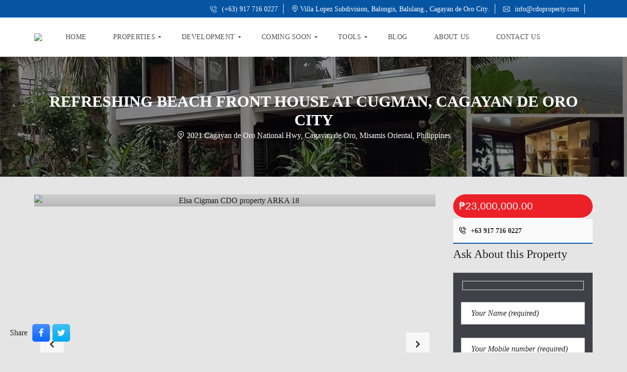

--- FILE ---
content_type: text/html; charset=UTF-8
request_url: https://cdoproperty.com/properties/refreshing-beach-front-house-at-cugman-cagayan-de-oro-city/
body_size: 72978
content:
<!DOCTYPE html><html dir="ltr" lang="en-US" prefix="og: https://ogp.me/ns#"><head><script data-no-optimize="1">var litespeed_docref=sessionStorage.getItem("litespeed_docref");litespeed_docref&&(Object.defineProperty(document,"referrer",{get:function(){return litespeed_docref}}),sessionStorage.removeItem("litespeed_docref"));</script> <meta charset="UTF-8"><meta name="viewport" content="width=device-width, initial-scale=1"><link rel="profile" href="http://gmpg.org/xfn/11"><link rel="pingback" href="https://cdoproperty.com/xmlrpc.php"> <script type="litespeed/javascript">window.mapLoaded=function(){}</script> <title>Refreshing Beach Front House at Cugman, Cagayan de Oro City | CDO Property</title><meta name="description" content="This refreshing beach front house is located in the beach boundary between Cugman and Tablon, Cagayan de Oro City. A house with a separate 2 car garage with room" /><meta name="robots" content="max-image-preview:large" /><meta name="author" content="Gerald Boniel, REB,REA,ECE"/><meta name="google-site-verification" content="GTM-59DX4QS" /><link rel="canonical" href="https://cdoproperty.com/properties/refreshing-beach-front-house-at-cugman-cagayan-de-oro-city/" /><meta name="generator" content="All in One SEO (AIOSEO) 4.9.3" /><meta property="og:locale" content="en_US" /><meta property="og:site_name" content="CDO Property | Your One-Stop Real Estate Property Solution" /><meta property="og:type" content="article" /><meta property="og:title" content="Refreshing Beach Front House at Cugman, Cagayan de Oro City | CDO Property" /><meta property="og:description" content="This refreshing beach front house is located in the beach boundary between Cugman and Tablon, Cagayan de Oro City. A house with a separate 2 car garage with room" /><meta property="og:url" content="https://cdoproperty.com/properties/refreshing-beach-front-house-at-cugman-cagayan-de-oro-city/" /><meta property="og:image" content="https://cdoproperty.com/wp-content/uploads/2022/04/Elsa-Cigman-CDO-property-ARKA-01.jpg" /><meta property="og:image:secure_url" content="https://cdoproperty.com/wp-content/uploads/2022/04/Elsa-Cigman-CDO-property-ARKA-01.jpg" /><meta property="og:image:width" content="1024" /><meta property="og:image:height" content="765" /><meta property="article:published_time" content="2022-04-18T22:51:21+00:00" /><meta property="article:modified_time" content="2022-05-18T07:57:38+00:00" /><meta property="article:publisher" content="https://www.facebook.com/cdoproperties22" /><meta name="twitter:card" content="summary" /><meta name="twitter:title" content="Refreshing Beach Front House at Cugman, Cagayan de Oro City | CDO Property" /><meta name="twitter:description" content="This refreshing beach front house is located in the beach boundary between Cugman and Tablon, Cagayan de Oro City. A house with a separate 2 car garage with room" /><meta name="twitter:image" content="https://cdoproperty.com/wp-content/uploads/2022/04/CDO-Prperty-Logo-fb-transparent-512.png" /> <script type="application/ld+json" class="aioseo-schema">{"@context":"https:\/\/schema.org","@graph":[{"@type":"BreadcrumbList","@id":"https:\/\/cdoproperty.com\/properties\/refreshing-beach-front-house-at-cugman-cagayan-de-oro-city\/#breadcrumblist","itemListElement":[{"@type":"ListItem","@id":"https:\/\/cdoproperty.com#listItem","position":1,"name":"Home","item":"https:\/\/cdoproperty.com","nextItem":{"@type":"ListItem","@id":"https:\/\/cdoproperty.com\/properties\/#listItem","name":"Properties"}},{"@type":"ListItem","@id":"https:\/\/cdoproperty.com\/properties\/#listItem","position":2,"name":"Properties","item":"https:\/\/cdoproperty.com\/properties\/","nextItem":{"@type":"ListItem","@id":"https:\/\/cdoproperty.com\/property-type\/house-and-lot\/#listItem","name":"HOUSE AND LOT"},"previousItem":{"@type":"ListItem","@id":"https:\/\/cdoproperty.com#listItem","name":"Home"}},{"@type":"ListItem","@id":"https:\/\/cdoproperty.com\/property-type\/house-and-lot\/#listItem","position":3,"name":"HOUSE AND LOT","item":"https:\/\/cdoproperty.com\/property-type\/house-and-lot\/","nextItem":{"@type":"ListItem","@id":"https:\/\/cdoproperty.com\/properties\/refreshing-beach-front-house-at-cugman-cagayan-de-oro-city\/#listItem","name":"Refreshing Beach Front House at Cugman, Cagayan de Oro City"},"previousItem":{"@type":"ListItem","@id":"https:\/\/cdoproperty.com\/properties\/#listItem","name":"Properties"}},{"@type":"ListItem","@id":"https:\/\/cdoproperty.com\/properties\/refreshing-beach-front-house-at-cugman-cagayan-de-oro-city\/#listItem","position":4,"name":"Refreshing Beach Front House at Cugman, Cagayan de Oro City","previousItem":{"@type":"ListItem","@id":"https:\/\/cdoproperty.com\/property-type\/house-and-lot\/#listItem","name":"HOUSE AND LOT"}}]},{"@type":"Organization","@id":"https:\/\/cdoproperty.com\/#organization","name":"cdoproperty.com","description":"Your One-Stop Real Estate Property Solution","url":"https:\/\/cdoproperty.com\/","telephone":"+639177160227","logo":{"@type":"ImageObject","url":"https:\/\/cdoproperty.com\/wp-content\/uploads\/2022\/04\/CDO-Prperty-Logo-fb-transparent-512.png","@id":"https:\/\/cdoproperty.com\/properties\/refreshing-beach-front-house-at-cugman-cagayan-de-oro-city\/#organizationLogo","width":512,"height":512,"caption":"CDO Prperty Logo fb transparent 512"},"image":{"@id":"https:\/\/cdoproperty.com\/properties\/refreshing-beach-front-house-at-cugman-cagayan-de-oro-city\/#organizationLogo"},"sameAs":["https:\/\/www.facebook.com\/cdoproperties22","https:\/\/www.instagram.com\/cdopropertiesbygerald\/","https:\/\/www.youtube.com\/channel\/UCurAySnKh-UOUYHMKg48S_A"]},{"@type":"Person","@id":"https:\/\/cdoproperty.com\/user\/gerald-arkabrokersgmail-com\/#author","url":"https:\/\/cdoproperty.com\/user\/gerald-arkabrokersgmail-com\/","name":"Gerald Boniel, REB,REA,ECE","image":{"@type":"ImageObject","@id":"https:\/\/cdoproperty.com\/properties\/refreshing-beach-front-house-at-cugman-cagayan-de-oro-city\/#authorImage","url":"https:\/\/cdoproperty.com\/wp-content\/litespeed\/avatar\/5c40118104bd75b67b2b7d3a6ae28ec2.jpg?ver=1768438874","width":96,"height":96,"caption":"Gerald Boniel, REB,REA,ECE"}},{"@type":"WebPage","@id":"https:\/\/cdoproperty.com\/properties\/refreshing-beach-front-house-at-cugman-cagayan-de-oro-city\/#webpage","url":"https:\/\/cdoproperty.com\/properties\/refreshing-beach-front-house-at-cugman-cagayan-de-oro-city\/","name":"Refreshing Beach Front House at Cugman, Cagayan de Oro City | CDO Property","description":"This refreshing beach front house is located in the beach boundary between Cugman and Tablon, Cagayan de Oro City. A house with a separate 2 car garage with room","inLanguage":"en-US","isPartOf":{"@id":"https:\/\/cdoproperty.com\/#website"},"breadcrumb":{"@id":"https:\/\/cdoproperty.com\/properties\/refreshing-beach-front-house-at-cugman-cagayan-de-oro-city\/#breadcrumblist"},"author":{"@id":"https:\/\/cdoproperty.com\/user\/gerald-arkabrokersgmail-com\/#author"},"creator":{"@id":"https:\/\/cdoproperty.com\/user\/gerald-arkabrokersgmail-com\/#author"},"image":{"@type":"ImageObject","url":"https:\/\/cdoproperty.com\/wp-content\/uploads\/2022\/04\/Elsa-Cigman-CDO-property-ARKA-01.jpg","@id":"https:\/\/cdoproperty.com\/properties\/refreshing-beach-front-house-at-cugman-cagayan-de-oro-city\/#mainImage","width":1024,"height":765,"caption":"Elsa Cigman CDO property ARKA 01"},"primaryImageOfPage":{"@id":"https:\/\/cdoproperty.com\/properties\/refreshing-beach-front-house-at-cugman-cagayan-de-oro-city\/#mainImage"},"datePublished":"2022-04-19T06:51:21+08:00","dateModified":"2022-05-18T15:57:38+08:00"},{"@type":"WebSite","@id":"https:\/\/cdoproperty.com\/#website","url":"https:\/\/cdoproperty.com\/","name":"CDO Property","description":"Your One-Stop Real Estate Property Solution","inLanguage":"en-US","publisher":{"@id":"https:\/\/cdoproperty.com\/#organization"}}]}</script>  <script data-cfasync="false" data-pagespeed-no-defer>var gtm4wp_datalayer_name = "dataLayer";
	var dataLayer = dataLayer || [];</script> <link rel='dns-prefetch' href='//www.googletagmanager.com' /><link rel='dns-prefetch' href='//cdnjs.cloudflare.com' /><link rel='dns-prefetch' href='//fonts.googleapis.com' /><link rel='preconnect' href='https://fonts.gstatic.com' crossorigin /><link rel="alternate" type="application/rss+xml" title="CDO Property &raquo; Feed" href="https://cdoproperty.com/feed/" /><link rel="alternate" type="application/rss+xml" title="CDO Property &raquo; Comments Feed" href="https://cdoproperty.com/comments/feed/" /><link rel="alternate" title="oEmbed (JSON)" type="application/json+oembed" href="https://cdoproperty.com/wp-json/oembed/1.0/embed?url=https%3A%2F%2Fcdoproperty.com%2Fproperties%2Frefreshing-beach-front-house-at-cugman-cagayan-de-oro-city%2F" /><link rel="alternate" title="oEmbed (XML)" type="text/xml+oembed" href="https://cdoproperty.com/wp-json/oembed/1.0/embed?url=https%3A%2F%2Fcdoproperty.com%2Fproperties%2Frefreshing-beach-front-house-at-cugman-cagayan-de-oro-city%2F&#038;format=xml" /><style id='wp-img-auto-sizes-contain-inline-css' type='text/css'>img:is([sizes=auto i],[sizes^="auto," i]){contain-intrinsic-size:3000px 1500px}
/*# sourceURL=wp-img-auto-sizes-contain-inline-css */</style><style id="litespeed-ccss">ul{box-sizing:border-box}:root{--wp--preset--font-size--normal:16px;--wp--preset--font-size--huge:42px}:root{--wp--preset--aspect-ratio--square:1;--wp--preset--aspect-ratio--4-3:4/3;--wp--preset--aspect-ratio--3-4:3/4;--wp--preset--aspect-ratio--3-2:3/2;--wp--preset--aspect-ratio--2-3:2/3;--wp--preset--aspect-ratio--16-9:16/9;--wp--preset--aspect-ratio--9-16:9/16;--wp--preset--color--black:#000000;--wp--preset--color--cyan-bluish-gray:#abb8c3;--wp--preset--color--white:#ffffff;--wp--preset--color--pale-pink:#f78da7;--wp--preset--color--vivid-red:#cf2e2e;--wp--preset--color--luminous-vivid-orange:#ff6900;--wp--preset--color--luminous-vivid-amber:#fcb900;--wp--preset--color--light-green-cyan:#7bdcb5;--wp--preset--color--vivid-green-cyan:#00d084;--wp--preset--color--pale-cyan-blue:#8ed1fc;--wp--preset--color--vivid-cyan-blue:#0693e3;--wp--preset--color--vivid-purple:#9b51e0;--wp--preset--gradient--vivid-cyan-blue-to-vivid-purple:linear-gradient(135deg,rgba(6,147,227,1) 0%,rgb(155,81,224) 100%);--wp--preset--gradient--light-green-cyan-to-vivid-green-cyan:linear-gradient(135deg,rgb(122,220,180) 0%,rgb(0,208,130) 100%);--wp--preset--gradient--luminous-vivid-amber-to-luminous-vivid-orange:linear-gradient(135deg,rgba(252,185,0,1) 0%,rgba(255,105,0,1) 100%);--wp--preset--gradient--luminous-vivid-orange-to-vivid-red:linear-gradient(135deg,rgba(255,105,0,1) 0%,rgb(207,46,46) 100%);--wp--preset--gradient--very-light-gray-to-cyan-bluish-gray:linear-gradient(135deg,rgb(238,238,238) 0%,rgb(169,184,195) 100%);--wp--preset--gradient--cool-to-warm-spectrum:linear-gradient(135deg,rgb(74,234,220) 0%,rgb(151,120,209) 20%,rgb(207,42,186) 40%,rgb(238,44,130) 60%,rgb(251,105,98) 80%,rgb(254,248,76) 100%);--wp--preset--gradient--blush-light-purple:linear-gradient(135deg,rgb(255,206,236) 0%,rgb(152,150,240) 100%);--wp--preset--gradient--blush-bordeaux:linear-gradient(135deg,rgb(254,205,165) 0%,rgb(254,45,45) 50%,rgb(107,0,62) 100%);--wp--preset--gradient--luminous-dusk:linear-gradient(135deg,rgb(255,203,112) 0%,rgb(199,81,192) 50%,rgb(65,88,208) 100%);--wp--preset--gradient--pale-ocean:linear-gradient(135deg,rgb(255,245,203) 0%,rgb(182,227,212) 50%,rgb(51,167,181) 100%);--wp--preset--gradient--electric-grass:linear-gradient(135deg,rgb(202,248,128) 0%,rgb(113,206,126) 100%);--wp--preset--gradient--midnight:linear-gradient(135deg,rgb(2,3,129) 0%,rgb(40,116,252) 100%);--wp--preset--font-size--small:13px;--wp--preset--font-size--medium:20px;--wp--preset--font-size--large:36px;--wp--preset--font-size--x-large:42px;--wp--preset--spacing--20:0.44rem;--wp--preset--spacing--30:0.67rem;--wp--preset--spacing--40:1rem;--wp--preset--spacing--50:1.5rem;--wp--preset--spacing--60:2.25rem;--wp--preset--spacing--70:3.38rem;--wp--preset--spacing--80:5.06rem;--wp--preset--shadow--natural:6px 6px 9px rgba(0, 0, 0, 0.2);--wp--preset--shadow--deep:12px 12px 50px rgba(0, 0, 0, 0.4);--wp--preset--shadow--sharp:6px 6px 0px rgba(0, 0, 0, 0.2);--wp--preset--shadow--outlined:6px 6px 0px -3px rgba(255, 255, 255, 1), 6px 6px rgba(0, 0, 0, 1);--wp--preset--shadow--crisp:6px 6px 0px rgba(0, 0, 0, 1)}.wpcf7 .screen-reader-response{position:absolute;overflow:hidden;clip:rect(1px,1px,1px,1px);clip-path:inset(50%);height:1px;width:1px;margin:-1px;padding:0;border:0;word-wrap:normal!important}.wpcf7 form .wpcf7-response-output{margin:2em .5em 1em;padding:.2em 1em;border:2px solid #00a0d2}.wpcf7 form.init .wpcf7-response-output{display:none}.wpcf7-form-control-wrap{position:relative}.wpcf7 input[type="tel"]{direction:ltr}[class*=" essb_icon_"]:before{font-family:essb!important;font-style:normal!important;font-weight:400!important;font-variant:normal!important;text-transform:none!important;speak:none;line-height:1;-webkit-font-smoothing:antialiased;-moz-osx-font-smoothing:grayscale}.essb_icon_facebook:before{content:""}.essb_icon_twitter:before{content:""}.essb_links{word-wrap:normal!important;clear:both;margin:1em 0}.essb_links li,.essb_links li a,.essb_links li a .essb_icon,.essb_links li a .essb_network_name,.essb_links ul{font-size:100%;background-image:none;line-height:1em;text-transform:none;font-weight:400;margin:0;padding:0;border:0;outline:0;-webkit-box-sizing:content-box;box-sizing:content-box;-webkit-transform:translate3d(0,0,0);transform:translate3d(0,0,0);-webkit-font-smoothing:antialiased}.essb_links li,.essb_links ul{padding:0!important;margin:0!important;list-style:none!important}.essb_links li,.essb_links li a,.essb_links li a .essb_icon,.essb_links li a .essb_network_name{display:inline-block;vertical-align:middle}.essb_links li a{margin:2px 5px 2px 0;color:#fff!important;text-decoration:none;font-size:100%;background-clip:padding-box}.essb_links .essb_icon{width:36px;height:36px;background-position:center;background-repeat:no-repeat}.essb_links .essb_force_hide_name .essb_network_name{display:none}.essb_links .essb_force_hide_name .essb_icon{margin-right:0!important}.essb_links li a .essb_network_name.essb_noname{margin-right:0}.essb_links .essb_icon:before{font-size:18px!important;text-align:center;position:absolute;top:9px;left:9px}.essb_links li a .essb_network_name{margin-right:15px;font-size:14px}.essb_links .essb-s-c-light{color:#fff!important;fill:#fff}.essb_links .essb-s-bg-network{background-color:var(--essb-network)!important}.essb_links .essb_link_facebook{--essb-network:#0866FF}.essb_links .essb_link_twitter{--essb-network:#00abf0}.essb_links .essb_totalcount_item .essb_t_l{margin-right:10px}.essb_links.essb_template_big-retina li a{border-radius:5px;-webkit-border-radius:5px;background-image:-webkit-gradient(linear,0 100%,0 0,from(#fff0),to(rgb(255 255 255 / .26)));background-image:-webkit-linear-gradient(bottom,#fff0 0,rgb(255 255 255 / .26) 100%);background-image:-moz-linear-gradient(bottom,#fff0 0,rgb(255 255 255 / .26) 100%);background-image:-o-linear-gradient(bottom,#fff0 0,rgb(255 255 255 / .26) 100%);background-image:linear-gradient(to top,#fff0 0,rgb(255 255 255 / .26) 100%)}.essb-cornerbar .essb_links{margin:0!important}.essb-cornerbar{position:fixed;bottom:20px;right:20px;z-index:1001;max-width:640px}.essb-cornerbar-bottom-left{right:auto;left:20px}.essb-cornerbar .essb_message_before{margin-right:10px!important}.essb_links.essb_size_m .essb_icon{width:36px!important;height:36px!important}.essb_links.essb_size_m .essb_icon:before{font-size:18px!important;top:9px!important;left:9px!important}.essb_links.essb_size_m li a .essb_network_name{font-size:13px!important;font-weight:400!important;line-height:12px!important}input{overflow:visible}html{font-family:sans-serif;line-height:1.15;-ms-text-size-adjust:100%;-webkit-text-size-adjust:100%}body{margin:0}article,aside,section{display:block}h1{font-size:2em;margin:.67em 0}a{background-color:#fff0;-webkit-text-decoration-skip:objects}strong{font-weight:bolder}img{border-style:none}svg:not(:root){overflow:hidden}input,select{font-family:sans-serif;font-size:100%;line-height:1.15;margin:0}select{text-transform:none}::-webkit-file-upload-button{-webkit-appearance:button;font:inherit}.swiper-slide,.swiper-wrapper{position:relative;height:100%}:root{--swiper-theme-color:#007aff;--swiper-navigation-size:44px}.swiper-container{margin-left:auto;margin-right:auto;position:relative;overflow:hidden;list-style:none;padding:0;z-index:1}.swiper-wrapper{width:100%;z-index:1;display:flex;box-sizing:content-box}.swiper-wrapper{transform:translate3d(0,0,0)}.swiper-slide{flex-shrink:0;width:100%}.swiper-button-next,.swiper-button-prev{position:absolute;top:50%;width:calc(var(--swiper-navigation-size)/ 44 * 27);height:var(--swiper-navigation-size);margin-top:calc(-1 * var(--swiper-navigation-size)/ 2);z-index:10;display:flex;align-items:center;justify-content:center;color:var(--swiper-navigation-color,var(--swiper-theme-color))}.swiper-button-next:after,.swiper-button-prev:after{font-family:swiper-icons;font-size:var(--swiper-navigation-size);text-transform:none!important;letter-spacing:0;font-variant:initial;line-height:1}.swiper-button-prev{left:10px;right:auto}.swiper-button-prev:after{content:'prev'}.swiper-button-next{right:10px;left:auto}.swiper-button-next:after{content:'next'}.swiper-pagination{position:absolute;text-align:center;transform:translate3d(0,0,0);z-index:10}body{font-family:Lato,Arial,Helvetica,sans-serif}body{word-wrap:break-word}a,body{color:#222}:root{--primary:#29aae3}html{overflow-x:hidden;height:100%}body{font-size:16px;line-height:1.5;font-weight:400;background:#fff;overflow-wrap:break-word;text-align:left;min-height:100%;display:flex;flex-direction:column}*,:after,:before{-webkit-box-sizing:border-box;-moz-box-sizing:border-box;box-sizing:border-box}*{outline:0}a{text-decoration:none}p{margin-top:0;margin-bottom:18px}@media (min-width:768px){p{margin-bottom:24px}}strong{font-style:normal;font-weight:700}img{max-width:100%;height:auto;vertical-align:middle}.mh-estate__details .mh-estate__details__price,.mh-top-header,h1,h3{font-family:Play,Arial,Helvetica,sans-serif}h1,h3{margin:0 0 24px;font-weight:400;padding:0;letter-spacing:0;line-height:1.2}input,select{font-family:Lato,Arial,Helvetica,sans-serif}h1{font-size:36px;font-weight:700}h3{font-size:24px}input{text-decoration:none}input::-webkit-input-placeholder{color:#222}input::-moz-placeholder{color:#222}input:-moz-placeholder{color:#222}input:-ms-input-placeholder{color:#222}input[type=tel],input[type=text]{max-width:100%;width:100%;border:1px solid #c3c3c5;padding:10px 20px;line-height:24px;border-radius:0;margin-bottom:12px;color:#666;font-style:italic;text-align:center;background:#fff}input[type=tel]::-webkit-input-placeholder,input[type=text]::-webkit-input-placeholder{color:#222!important}input[type=tel]:-moz-placeholder,input[type=text]:-moz-placeholder{color:#222!important}input[type=tel]::-moz-placeholder,input[type=text]::-moz-placeholder{opacity:1!important;color:#222!important}input[type=tel]:-ms-input-placeholder,input[type=text]:-ms-input-placeholder{color:#222!important}select{max-width:100%;width:100%;padding:14px 20px}.mh-layout,.mh-layout__content-left,.mh-layout__sidebar-right{margin:0 auto}.mh-layout{width:100%}.mh-layout{padding:0 15px;flex:1 0 auto}.mh-layout:after{clear:both;content:"";display:table}@media (min-width:1200px){.mh-layout{max-width:1200px;padding:0 30px}}.mh-layout__sidebar-right{position:relative}@media (min-width:1024px){.mh-layout__content-left{width:75%;float:left;padding-right:36px}.mh-layout__content-left:after{content:"";visibility:hidden}.mh-layout__sidebar-right{width:25%;float:right}.mh-layout__sidebar-right:after{content:"";visibility:hidden}}.mh-layout__sidebar--sticky{position:static}.wpcf7-form input{text-align:left}.wpcf7-form label{font-weight:700;display:block}.wpcf7-form label:after{clear:both;content:"";display:table}.wpcf7-form .wpcf7-form-control-wrap{display:block;margin-bottom:3px;position:relative;width:100%}.wpcf7-form .wpcf7-select{border:1px solid #c6c6c7}.wpcf7-form input{margin-bottom:0}.wpcf7-form select{padding-top:12px;padding-bottom:12px}.wpcf7-form p{margin-bottom:0}.mdl-button{background:0 0;border:none;height:36px;margin:0;min-width:64px;padding:0 16px;display:inline-block;font-size:14px;text-transform:uppercase;will-change:box-shadow;outline:0;text-decoration:none;text-align:center;line-height:36px;vertical-align:middle}.mdl-button::-moz-focus-inner{border:0}.mdl-button--raised{background:rgb(158 158 158 / .2);box-shadow:0 2px 2px 0 rgb(0 0 0 / .14),0 3px 1px -2px rgb(0 0 0 / .2),0 1px 5px 0 rgb(0 0 0 / .12)}.mdl-button--primary.mdl-button--primary{color:#3f51b5}.mdl-button--primary.mdl-button--primary.mdl-button--raised{color:#fff;background-color:#3f51b5}.mdl-button{font-family:inherit;letter-spacing:.1px;border-radius:0;color:#222;font-weight:400;-webkit-box-shadow:none!important;-moz-box-shadow:none!important;box-shadow:none!important}.mdl-button.mdl-button--raised{box-shadow:none}.mdl-button.mdl-button--full-width{width:100%}.mdl-button.mdl-button--raised.mdl-button--primary{background:#29aae3}@media (min-width:1025px){.mdl-button.mdl-button--raised.mdl-button--primary:before{content:"";position:absolute;top:0;left:0;background:#fff0;width:100%;height:100%}}#mega_main_menu li{color:#fff0}html body #mega_main_menu.mh-primary .mmm_fullwidth_container{border-bottom:1px solid #f0f0f0}html body #mega_main_menu.mh-primary .nav_logo{display:block}html body #mega_main_menu.mh-primary .nav_logo img{height:40px}html body #mega_main_menu.mh-primary .nav_logo .logo_link{padding-right:0!important}html body #mega_main_menu.mh-primary li.default_dropdown li>ul,html body #mega_main_menu.mh-primary li.default_dropdown>ul{box-shadow:none}@media (max-width:1023px){html body #mega_main_menu.mh-primary>.menu_holder>.menu_inner>.nav_logo>.mobile_toggle>.mobile_button .symbol_cross,html body #mega_main_menu.mh-primary>.menu_holder>.menu_inner>.nav_logo>.mobile_toggle>.mobile_button .symbol_menu{font-size:25px}html body #mega_main_menu.mh-primary>.menu_holder>.menu_inner>.nav_logo>.mobile_toggle>.mobile_button .symbol_menu i{margin-top:-10px}html body #mega_main_menu.mh-primary>.menu_holder>.menu_inner>.nav_logo>.mobile_toggle>.mobile_button .symbol_cross i{margin-top:-11px}html body #mega_main_menu.mh-primary .mega_dropdown{padding:0 18px!important}html body #mega_main_menu.mh-primary .mega_dropdown li{background:#fff;color:#222;border-bottom:1px solid #f0f0f0!important;padding:0}html body #mega_main_menu.mh-primary .mega_dropdown li *{color:#222}html body #mega_main_menu.mh-primary .mega_dropdown li .item_link:before{border-color:#222}html body #mega_main_menu.mh-primary .mega_dropdown li a{padding:14px 18px;background:#fff;color:#222}html body #mega_main_menu.mh-primary .mega_dropdown li a .link_content{line-height:36px}html body #mega_main_menu.mh-primary .mega_dropdown li:last-child{border-bottom:0}html body #mega_main_menu.mh-primary li.default_dropdown .mega_dropdown>li>.item_link,html body #mega_main_menu.mh-primary>.menu_holder>.menu_inner>ul>li.default_dropdown .mega_dropdown,html body #mega_main_menu.mh-primary>.menu_holder>.menu_inner>ul>li>.mega_dropdown{background:#fff!important}html body #mega_main_menu.mh-primary li .mega_dropdown .item_link *,html body #mega_main_menu.mh-primary li .mega_dropdown a,html body #mega_main_menu.mh-primary li .mega_dropdown a *{color:#222}html body #mega_main_menu.mh-primary.responsive-enable>.menu_holder>.menu_inner>ul>li>.item_link:after{right:18px}html body #mega_main_menu.mh-primary>.menu_holder>.menu_inner>ul>li>.item_link{border-bottom:1px solid #f0f0f0;padding-left:18px;text-align:left}html body #mega_main_menu.mh-primary>.menu_holder>.menu_inner>.nav_logo .logo_link{padding-left:15px}html body #mega_main_menu.mh-primary .mega_dropdown,html body #mega_main_menu.mh-primary .nav_logo .logo_link{padding:0 15px}html body #mega_main_menu.mh-primary li.default_dropdown>.mega_dropdown>.menu-item>.item_link:before{border-color:#222!important}}@media (min-width:1023px){html body #mega_main_menu.mh-primary .mega_dropdown li,html body #mega_main_menu.mh-primary ul li .mega_dropdown>li>.item_link{min-height:48px}html body #mega_main_menu.mh-primary .nav_logo .logo_link{padding-left:0}html body #mega_main_menu.mh-primary .menu_inner{max-width:1170px;margin:0 auto;padding:0 15px}html body #mega_main_menu.mh-primary .nav_logo .logo_link{margin-right:36px}html body #mega_main_menu.mh-primary>.menu_holder>.menu_inner>ul>li>.item_link{text-transform:uppercase;letter-spacing:1px}html body #mega_main_menu.mh-primary>.menu_holder>.menu_inner>ul>li{margin:0 10px}html body #mega_main_menu.mh-primary>.menu_holder>.menu_inner>ul>li:first-child{margin-left:0}html body #mega_main_menu.mh-primary>.menu_holder>.menu_inner>ul>li:first-child>.item_link{padding-left:0!important}html body #mega_main_menu.mh-primary li>.mega_dropdown>li>.item_link{padding:14px 18px}html body #mega_main_menu.mh-primary .mega_dropdown li .mega_dropdown{border-left:3px solid #747474}html body #mega_main_menu.mh-primary>.menu_holder>.menu_inner>ul>li>.item_link>.link_content>.link_text{letter-spacing:.3px}html body #mega_main_menu.mh-primary li.default_dropdown li>ul{box-shadow:none;padding:0}html body #mega_main_menu.mh-primary>.menu_holder>.menu_inner>ul>li.default_dropdown .mega_dropdown,html body #mega_main_menu.mh-primary>.menu_holder>.menu_inner>ul>li>.mega_dropdown{background:#fff}html body #mega_main_menu.mh-primary>.menu_holder>.menu_inner>ul>li>ul .menu-item>.item_link{text-transform:uppercase}html body #mega_main_menu.mh-primary>.menu_holder>.menu_inner>ul>li>ul .menu-item>.item_link:before{right:9px!important}html body #mega_main_menu.mh-primary.dropdowns_animation-anim_4>.menu_holder li.default_dropdown .mega_dropdown{background:#666}html body #mega_main_menu.mh-primary>.menu_holder>.menu_inner>ul>li[class*=columns]{margin-right:10px}}@media (min-width:1023px) and (max-width:1200px){html body #mega_main_menu.mh-primary>.menu_holder>.menu_inner>ul>li[class*=columns]{margin-right:0}}@media (min-width:1023px){.menu-item-has-children{background:0 0!important}}.mega_main_menu.no-logo .nav_logo{display:block!important}@media (max-width:1023px){html body.myhome-body #mega_main_menu.mh-primary>.menu_holder>.menu_inner>ul>li>.item_link *{color:#222!important}}.mh-estate__details>div:after{display:table;clear:both;content:""}.mh-estate__details{margin-bottom:12px;text-align:left;font-size:24px}.mh-estate__details>div{padding:14px 12px;line-height:20px;text-align:left;position:relative}.mh-estate__details>div a{width:100%;color:#4d4d4d}.mh-estate__details>div i{margin-right:6px}@media (min-width:768px){.mh-estate__details{margin-bottom:24px}}.mh-estate__details .mh-estate__details__price{font-size:21px;background:#29aae3;color:#fff;padding:10px 12px;line-height:28px;border-bottom:2px solid #fff}.mh-estate__details__price__single:last-child{padding-bottom:0}.mh-estate__details__phone:after{clear:both;content:"";display:table}.mh-estate__details__phone{padding:0!important;font-size:14px;border-bottom:2px solid #fff}.mh-estate__details__phone a{display:block;padding:14px 12px;line-height:20px;height:48px;background:#fafafa!important;color:#222!important}.mh-estate__section{padding:15px 18px 0;background:#f4f4f4;margin-bottom:12px;overflow:hidden}.mh-estate__section:after{clear:both;content:"";display:table}@media (min-width:768px){.mh-estate__section{padding:18px 24px 0;margin-bottom:24px}}.mh-estate__section__heading{font-size:16px;font-weight:700;text-align:center;text-transform:uppercase;margin-bottom:15px;padding-bottom:15px;position:relative}.mh-estate__section__heading:after{content:"";height:2px;width:100%;background:#fff;position:absolute;bottom:0;left:0}@media (min-width:768px){.mh-estate__section__heading{font-size:21px;margin-bottom:18px;padding-bottom:18px}}.mh-estate__agent__email,.mh-estate__agent__more,.mh-estate__agent__phone{font-size:14px;margin-bottom:12px}.mh-estate__agent__email i,.mh-estate__agent__phone i{margin-right:9px}.mh-estate__agent{margin-bottom:48px}.mh-estate__agent img{width:100%}.mh-estate__agent__phone{color:#4d4d4d}.mh-estate__agent__more{color:#4d4d4d}.mh-estate__agent__email a{color:#4d4d4d}.mh-estate__agent__social-icons{margin-bottom:16px}.mh-estate__agent__content{max-width:480px;margin:0 auto}.mh-estate__agent__thumbnail-wrapper{position:relative;display:block;padding-bottom:100%;margin-bottom:12px}.mh-estate__agent__thumbnail-wrapper:after{content:"";position:absolute;top:0;left:0;display:block;height:100%;opacity:0;width:100%;background:#000}.mh-estate__agent__thumbnail-wrapper img{min-width:100%;position:absolute;top:0;left:0}.mh-estate__add-to{padding:0!important;margin-top:0;margin-bottom:12px}@media (min-width:768px){.mh-estate__add-to{margin-top:-25px}}.mh-fixed-menu .mh-header{position:relative}@media (max-width:1023px){.mh-sticky-menu-placeholder--active{min-height:65px}}.mh-fixed-menu .mh-header>div{position:absolute!important;width:100%!important;top:0!important;left:0!important}[class^=flaticon-]:after,[class^=flaticon-]:before{font-family:Flaticon;font-style:normal}.flaticon-mail-2:before{content:"\f123"}.flaticon-phone:before{content:"\f12c"}.flaticon-pin:before{content:"\f12d"}.single-estate .mh-layout__content-left{overflow-x:hidden!important}@media (min-width:1023px){.mh-top-bar-user-panel-small{display:inline-block;position:relative}}.mh-hide-top-bar-on-mobile .mh-top-header{display:none}.mh-top-header{font-size:14px;line-height:36px;color:#666;border-bottom:1px solid #f0f0f0}.mh-top-header address{font-style:normal}.mh-top-header__element{width:100%;float:left;display:block;position:relative}.mh-top-header__element>a>i{margin-right:6px;position:relative;top:1px}@media (min-width:768px){.mh-top-header__element{width:50%}}@media (min-width:1024px){.mh-hide-top-bar-on-mobile .mh-top-header{display:block}.mh-top-header{height:36px;text-align:right}.mh-top-header__element{width:auto;float:none;display:inline-block;margin-right:24px;line-height:36px}.mh-top-header__element:after{content:"";height:20px;width:1px;background:#f0f0f0;position:absolute;top:8px;right:-12px}.mh-top-header__element:last-of-type{margin-right:0}.mh-top-header__element:last-of-type:after{display:none}}.mh-top-header__element--social-icons{display:none}@media (min-width:1024px){.mh-top-header__element--social-icons{display:inline-flex;gap:9px}}.mh-top-header--primary{background:#29aae3;border-color:#29aae3;color:#fff}.mh-top-header--primary .mh-top-header__element>a{color:#fff}.mh-top-title{background:#f2f2f2;color:#999;text-align:center;padding:36px 18px}@media (min-width:768px){.mh-top-title{padding:48px 18px}}.mh-top-title a{color:#222}.mh-top-title--image-background .small-text,.mh-top-title--image-background .small-text i,.mh-top-title--image-background h1{color:#fff!important;z-index:3!important;position:relative}.mh-top-title__heading{margin-bottom:0}.mh-top-title--single-estate{margin-bottom:12px}@media (min-width:768px){.mh-top-title--single-estate{margin-bottom:36px;padding-top:36px;padding-bottom:36px}}.mh-top-title--single-estate .mh-layout{position:relative}@media (min-width:768px){.mh-top-title--image-background{padding-top:72px;padding-bottom:72px}}.mh-top-title--image-background{border:0;position:relative;-webkit-background-size:cover!important;-moz-background-size:cover!important;-o-background-size:cover!important;background-size:cover!important;background-position:center center!important;color:#fff}.mh-top-title--image-background .mh-top-title__heading{color:#fff;z-index:2}.mh-top-title--image-background:after{content:"";position:absolute;top:0;left:0;width:100%;height:100%;background:rgb(0 0 0 / .45);z-index:0}.mh-top-title__heading{position:relative;display:inline-block;font-size:24px;color:#231e2e;font-weight:700;line-height:1.2;text-transform:uppercase;text-align:center}@media (min-width:768px){.mh-top-title__heading{font-size:32px}}.mh-widget-title{margin-bottom:12px}.mh-widget-title:after{clear:both;content:"";display:table}@media (min-width:768px){.mh-widget-title{margin-bottom:24px}}.mh-widget-title__text{position:relative;text-transform:none;font-weight:400;font-size:24px;margin-bottom:0;padding-top:9px}.mh-widget-title__text:after{clear:both;content:"";display:table}.mh-widget-title__text:before{position:absolute;top:0;left:0;height:2px;width:100%;background:#29aae3;content:""}body{padding-right:0!important}.swiper-container--single .swiper-button-prev:before{content:"\f053"!important}.swiper-container--single .swiper-pagination{color:#fff;padding-bottom:12px;bottom:0}.swiper-container--single a:before{content:"";position:absolute;left:0;bottom:0;width:100%;height:48px;background:linear-gradient(to bottom,transparent 0,rgb(0 0 0 / .2) 100%);z-index:2}.swiper-container--single .swiper-slide:before{content:"";position:absolute;left:0;top:0;width:25%;height:100%;background:linear-gradient(to left,transparent 0,rgb(0 0 0 / .5) 100%);z-index:2}.swiper-container--single .swiper-slide:after{content:"";position:absolute;right:0;top:0;width:25%;height:100%;background:linear-gradient(to right,transparent 0,rgb(0 0 0 / .5) 100%);z-index:2}.swiper-container--single .swiper-button-next:before,.swiper-container--single .swiper-button-prev:before{font-family:"Font Awesome 5 Free"!important;font-weight:900;font-size:16px!important;height:80px;top:50%;margin-top:-40px;margin-right:24px;display:block;line-height:80px;text-align:center;z-index:2}.swiper-container--single .swiper-button-next{background-image:none!important;padding-left:48px;padding-right:24px}.swiper-container--single .swiper-button-next:before{content:"\f054"!important}.swiper-container--single .swiper-button-prev{background-image:none!important;padding-left:24px;padding-right:48px}.swiper-container--single-thumbs{margin:12px -6px 24px!important;box-sizing:border-box}@media (max-width:767px){.swiper-container--single-thumbs{margin-bottom:12px!important}}.swiper-container--single-thumbs .swiper-slide{width:33%;padding:0 6px}@media (min-width:768px){.swiper-container--single-thumbs .swiper-slide{width:20%}}.swiper-container--single-thumbs .swiper-slide .swiper-slide__inner{overflow:hidden;opacity:.4;padding-bottom:62.5%;background-size:cover;background-position:center}.mh-layout__sidebar-right ul{font-size:16px}.swiper-container--single .swiper-button-next:after,.swiper-container--single .swiper-button-prev:after{display:none}.swiper-container--single.swiper-container--auto_height img{min-width:100%}.swiper-container--single .swiper-slide:after,.swiper-container--single .swiper-slide:before{display:none!important}.swiper-container--single .swiper-button-prev{height:48px;width:48px;margin-top:-24px;top:50%;position:absolute;padding:0;text-align:center;background:rgb(255 255 255 / .7)}.swiper-container--single .swiper-button-prev:before{position:static;margin:0!important;right:initial!important;color:#222}.swiper-container--single .swiper-button-next{height:48px;width:48px;margin-top:-24px;top:50%;position:absolute;padding:0;text-align:center;background:rgb(255 255 255 / .7)}.swiper-container--single .swiper-button-next:before{position:static;margin:0!important;right:initial!important;color:#222}.position-relative{position:relative!important}.mh-display-desktop{display:none}@media (min-width:768px){.mh-display-mobile{display:none}.mh-display-desktop{display:block}}.mdl-button{position:relative;overflow:hidden}.mdl-button:after{content:"";display:block;border-radius:50%;background-color:rgb(0 0 0 / .3);height:100px;width:100px;margin-top:-50px;margin-left:-50px;position:absolute;top:50%;left:50%;opacity:0}.single-estate .swiper-container--single .swiper-slide .mh-popup-group__element{text-align:center;width:100%;display:block}@media (max-width:1023px){html body div #mega_main_menu.mh-primary li .mega_dropdown .item_link *,html body.myhome-body div #mega_main_menu.mh-primary>.menu_holder>.menu_inner>ul>li>.item_link *{color:#000!important}}.fas{font-weight:900!important}.swiper-container{width:auto!important}.swiper-container--single .swiper-button-prev{left:12px!important}.swiper-container--single .swiper-button-next{right:12px!important}@media (min-width:1023px){#mega_main_menu li.default_dropdown>.mega_dropdown{width:225px!important}}:root{--primary:#0555a3}@media (min-width:1023px){html body #mega_main_menu.mh-primary .nav_logo img{height:40px!important}}@media (min-width:1023px){.mh-sticky-menu-placeholder--active{min-height:80px}}html body #mega_main_menu.mh-primary.dropdowns_animation-anim_4>.menu_holder li.default_dropdown .mega_dropdown,#mega_main_menu.mh-primary li.default_dropdown .mega_dropdown>li>.item_link{background:rgb(5 85 163)!important}html body #mega_main_menu.mh-primary.dropdowns_animation-anim_4>.menu_holder li.default_dropdown .mega_dropdown,#mega_main_menu.mh-primary li.default_dropdown .mega_dropdown>li>.item_link{background:rgb(5 85 163)!important}.mh-top-header{border-color:rgb(43 140 236)!important}.mh-estate__details__price{background:rgb(236 32 39)!important}input[type=text],input[type=tel]{background:rgb(255 255 255)!important}@media (min-width:1023px){.logo_link{margin-right:48px!important}}@media (min-width:1023px){html body #mega_main_menu.mh-primary>.menu_holder>.menu_inner>ul>li[class*="columns"]{margin-right:10px!important}}style{display:none!important;max-width:0px!important;max-height:0px!important;visibility:hidden!important;opacity:0!important}#mega_main_menu ul:after,#mega_main_menu:before,#mega_main_menu:after{content:'';display:table;clear:both;float:none;width:100%;height:0;border:0 none}#mega_main_menu{float:none;position:relative;margin:0;height:inherit}#mega_main_menu *{-webkit-box-sizing:border-box!important;-moz-box-sizing:border-box!important;-ms-box-sizing:border-box!important;-o-box-sizing:border-box!important;box-sizing:border-box!important;outline:none}#mega_main_menu *{line-height:131%}#mega_main_menu ul{position:relative;margin:0;padding:0}#mega_main_menu,#mega_main_menu>.menu_holder,#mega_main_menu>.menu_holder>.menu_inner,#mega_main_menu>.menu_holder>.menu_inner>.mega_main_menu_ul{font-size:0;letter-spacing:0;word-spacing:0;line-height:0;display:block;visibility:visible;overflow:visible;-webkit-backface-visibility:hidden}#mega_main_menu>.menu_holder{position:relative}#mega_main_menu>.menu_holder>.mmm_fullwidth_container{position:absolute;top:0;bottom:0;left:0;right:0;height:100%;width:100%}#mega_main_menu>.menu_holder>.menu_inner>ul{z-index:2000;list-style:none;float:none;width:auto;position:relative;top:auto;bottom:auto;left:auto;right:auto;border:0 none;background:#fff0}#mega_main_menu.first-lvl-align-left>.menu_holder>.menu_inner>ul{text-align:left}#mega_main_menu>.menu_holder>.menu_inner>ul>li>.item_link *{font-size:inherit;letter-spacing:normal;word-spacing:normal;line-height:inherit}#mega_main_menu.no-logo .nav_logo{display:none}#mega_main_menu .nav_logo{display:block;vertical-align:top;float:left;position:relative;z-index:2100}#mega_main_menu .nav_logo .logo_link{display:block;padding:0 17px;margin:0;vertical-align:middle;position:relative;z-index:2100}#mega_main_menu .nav_logo .logo_link img{max-height:99%;width:auto;max-width:100%;position:relative;vertical-align:middle}#mega_main_menu .nav_logo .mobile_toggle{display:none}#mega_main_menu>.menu_holder>.menu_inner>ul>li{display:inline-block;vertical-align:top;margin:0;padding:0;float:none;height:auto;width:auto;overflow:visible;background-color:#fff0;border:0 none}#mega_main_menu>.menu_holder>.menu_inner>ul>li[class*="columns"]{width:auto}#mega_main_menu>.menu_holder>.menu_inner>ul>li>.item_link{text-shadow:none;text-transform:none;position:relative;display:block;padding:0 17px;margin:0;top:auto;bottom:auto;left:auto;right:auto}#mega_main_menu>.menu_holder>.menu_inner>ul>li .item_link{width:auto;height:auto;min-width:inherit;max-width:inherit}#mega_main_menu>.menu_holder>.menu_inner>ul>li>.item_link>.link_content{display:block;float:none;padding:0;position:static;border:0 none}#mega_main_menu>.menu_holder>.menu_inner>ul>li>.item_link .link_text{white-space:normal;word-wrap:break-word;word-break:normal;display:table-cell;line-height:120%;vertical-align:middle;position:static;padding:0;border:0 none;height:auto}#mega_main_menu>.menu_holder>.menu_inner>ul>li>.item_link.disable_icon i,#mega_main_menu>.menu_holder>.menu_inner>ul>li[class*="dropdown"] .mega_dropdown>li>.item_link.disable_icon>i,#mega_main_menu a.disable_icon>i{display:none}#mega_main_menu ul>li a,#mega_main_menu ul>li>.mega_dropdown a{text-decoration:none}#mega_main_menu>.menu_holder>.menu_inner>ul>li>.item_link:after{content:'';display:block;width:0;height:0;position:absolute;top:50%;right:5px;margin-top:-2px;border-width:4px 3px;border-style:solid}body [class] #mega_main_menu.direction-horizontal>.menu_holder>.menu_inner>ul>li[class*="current"]>.item_link:after,body #mega_main_menu.direction-horizontal>.menu_holder>.menu_inner>ul>li[class*="current"]>.item_link:after,body [class] #mega_main_menu.direction-horizontal>.menu_holder>.menu_inner>ul>li>.item_link:after,body #mega_main_menu.direction-horizontal>.menu_holder>.menu_inner>ul>li>.item_link:after{border-top-color:inherit;border-right-color:transparent!important;border-bottom-color:transparent!important;border-left-color:transparent!important}#mega_main_menu>.menu_holder>.menu_inner>ul>li>.item_link:last-child:after{display:none}#mega_main_menu.direction-horizontal>.menu_holder>.menu_inner>ul>li>.item_link:before,#mega_main_menu.direction-horizontal>.menu_holder>.menu_inner>.nav_logo:before{content:'';width:2px;height:100%;margin:0;padding:0;display:block;position:absolute;top:0;bottom:auto;z-index:2;border-width:0;border-style:none;background-repeat:no-repeat;background-size:400% 100%;background-image:url([data-uri])}#mega_main_menu.direction-horizontal.first-lvl-separator-none>.menu_holder>.menu_inner>ul>li:last-child>.item_link:before,#mega_main_menu.direction-horizontal.first-lvl-separator-none>.menu_holder>.menu_inner>ul>li>.item_link:before,#mega_main_menu.direction-horizontal.first-lvl-separator-none>.menu_holder>.menu_inner>.nav_logo:before{background-position:0 0}#mega_main_menu.direction-horizontal.first-lvl-align-left>.menu_holder>.menu_inner>.nav_logo:before{right:-1px;left:auto}#mega_main_menu.direction-horizontal>.menu_holder>.menu_inner>ul>li>.item_link:before{left:-1px;right:auto}#mega_main_menu.direction-horizontal>.menu_holder>.menu_inner>ul>li:first-child>.item_link:before{display:none}#mega_main_menu ul>li>.mega_dropdown{position:absolute;margin:0;z-index:5000;top:100%;float:none;height:auto;visibility:visible;opacity:1;border:0 none;vertical-align:top}#mega_main_menu ul>li ul{text-align:left}#mega_main_menu li .mega_dropdown>li{margin:0;list-style:none;height:auto!important}#mega_main_menu li.default_dropdown>ul,#mega_main_menu li.default_dropdown li>ul{-webkit-box-shadow:0 4px 13px -3px gray;-moz-box-shadow:0 4px 13px -3px gray;-ms-box-shadow:0 4px 13px -3px gray;-o-box-shadow:0 4px 13px -3px gray;box-shadow:0 4px 13px -3px gray;list-style:none}#mega_main_menu .item_link>.link_content>.link_text{white-space:normal;word-wrap:break-word;word-break:normal}#mega_main_menu li{position:relative}#mega_main_menu li.default_dropdown>ul{position:absolute;top:100%}#mega_main_menu li.default_dropdown>ul>li{position:relative;height:auto;float:none;width:100%;margin:0;padding:0;display:block;overflow:visible}#mega_main_menu li.default_dropdown>.mega_dropdown{width:205px}#mega_main_menu li.default_dropdown.drop_to_right .mega_dropdown{left:0;right:auto}#mega_main_menu li.default_dropdown>.mega_dropdown li.drop_to_right>.mega_dropdown{top:0;left:100%;right:auto;margin-left:0;margin-right:0}#mega_main_menu li.default_dropdown>.mega_dropdown>li{float:none;width:100%}#mega_main_menu li.default_dropdown>.mega_dropdown>li>.item_link{display:block;float:none;padding:6px 12px;margin:0;position:relative;border-width:0 0 1px 0;border-style:solid;width:auto;height:auto}#mega_main_menu li.default_dropdown>.mega_dropdown>li>.item_link .link_content{padding:0;vertical-align:middle;position:relative;top:auto;bottom:auto;left:auto;right:auto}#mega_main_menu li.default_dropdown>.mega_dropdown>li:last-child>.item_link{border-width:0;border-style:none}#mega_main_menu li.default_dropdown>.mega_dropdown>.menu-item>.item_link:before{content:'';display:block;width:0;height:0;position:absolute;top:50%;margin-top:-2px;border-width:4px 3px;border-style:solid;right:0}body #mega_main_menu .menu_holder li.default_dropdown>.mega_dropdown>li.menu-item.drop_to_right>.item_link:before,body *[class] #mega_main_menu li.default_dropdown>.mega_dropdown>li.menu-item.drop_to_right>.item_link:before{right:0;left:auto;border-width:3px 4px;border-top-color:transparent!important;border-right-color:transparent!important;border-bottom-color:transparent!important}#mega_main_menu li.default_dropdown>.mega_dropdown>.menu-item>.item_link:last-child:before{display:none}#mega_main_menu li.default_dropdown>.mega_dropdown>.menu-item>.item_link>i{display:block;float:left;position:absolute;top:50%}#mega_main_menu ul li .mega_dropdown>li>.item_link.disable_icon>.link_content{margin:0}#mega_main_menu li[class*="_dropdown"].columns1>.mega_dropdown>*{clear:both}#mega_main_menu li.default_dropdown .mega_dropdown{display:none}@media (max-width:1199px){#mega_main_menu>.menu_holder>.menu_inner>ul>li>.item_link,#mega_main_menu .nav_logo .logo_link{padding-left:13px;padding-right:13px}}@media (max-width:991px){#mega_main_menu>.menu_holder>.menu_inner>ul>li>.item_link,#mega_main_menu>.menu_holder>.menu_inner>.nav_logo .logo_link{padding-left:10px;padding-right:10px}}@media (max-width:1023px){#mega_main_menu.responsive-enable>.menu_holder>.menu_inner{width:auto!important}#mega_main_menu.responsive-enable>.menu_holder>.menu_inner>.nav_logo{float:none;display:block}#mega_main_menu.responsive-enable.direction-horizontal[class*="first-lvl-align"]>.menu_holder>.menu_inner>.nav_logo:before{display:none}#mega_main_menu.responsive-enable>.menu_holder>.menu_inner>.nav_logo:after{content:'';display:table;clear:both;width:100%;height:0;position:relative}#mega_main_menu.responsive-enable>.menu_holder>.menu_inner>ul>li>.item_link:before{display:none}#mega_main_menu.responsive-enable.mobile_minimized-enable>.menu_holder>.menu_inner>.nav_logo .logo_link{float:left}#mega_main_menu.responsive-enable.mobile_minimized-enable>.menu_holder>.menu_inner>.nav_logo .mobile_toggle{display:block;float:right;text-decoration:none;padding:0}#mega_main_menu.responsive-enable.mobile_minimized-enable>.menu_holder>.menu_inner>.nav_logo .mobile_toggle .mobile_button{padding-left:15px;padding-right:15px;display:table-cell;vertical-align:middle}#mega_main_menu.responsive-enable.mobile_minimized-enable>.menu_holder>.menu_inner>.nav_logo .mobile_toggle .mobile_button *{line-height:inherit;vertical-align:middle}#mega_main_menu.responsive-enable.mobile_minimized-enable>.menu_holder>.menu_inner>.nav_logo .mobile_toggle .mobile_button .symbol_cross{display:none}#mega_main_menu.responsive-enable.mobile_minimized-enable>.menu_holder>.menu_inner>ul{display:none}#mega_main_menu.responsive-enable>.menu_holder>.menu_inner>ul>li{float:none;display:block;width:100%}#mega_main_menu.responsive-enable li.default_dropdown .mega_dropdown,#mega_main_menu.responsive-enable li.default_dropdown .mega_dropdown .mega_dropdown,#mega_main_menu.responsive-enable li.default_dropdown[class*="drop_to"] .mega_dropdown,#mega_main_menu.responsive-enable li.default_dropdown[class*="drop_to"] .mega_dropdown .mega_dropdown{width:100%!important;position:relative;overflow:hidden;left:0px!important;right:0px!important;margin:0px!important}#mega_main_menu.responsive-enable li>.item_link,#mega_main_menu.responsive-enable li .mega_dropdown .item_link{float:none}#mega_main_menu.responsive-enable>.menu_holder>.menu_inner>ul>li>.item_link:after{right:5px;left:auto;border-width:4px 3px;border-top-color:inherit;border-right-color:transparent!important;border-bottom-color:transparent!important;border-left-color:transparent!important}#mega_main_menu.responsive-enable li.default_dropdown>.mega_dropdown .mega_dropdown>li:first-child>.item_link:after{display:none}#mega_main_menu li .mega_dropdown,#mega_main_menu li.default_dropdown .mega_dropdown{display:none}}@media (min-width:1024px){#mega_main_menu li.drop_to_right .mega_dropdown{-webkit-transform-origin:0% 0%;-moz-transform-origin:0% 0%;-ms-transform-origin:0% 0%;-o-transform-origin:0% 0%;transform-origin:0% 0%}#mega_main_menu.dropdowns_animation-anim_4 li.default_dropdown .mega_dropdown{display:block;overflow:hidden;max-height:0;max-width:0;opacity:0;-webkit-transform:translateY(40px);-moz-transform:translateY(40px);-ms-transform:translateY(40px);-o-transform:translateY(40px);transform:translateY(40px)}}#mega_main_menu .nav_logo>.logo_link>img{max-height:100%}#mega_main_menu.mh-primary{min-height:80px}#mega_main_menu.mh-primary>.menu_holder>.menu_inner>.nav_logo>.logo_link,#mega_main_menu.mh-primary>.menu_holder>.menu_inner>.nav_logo>.mobile_toggle,#mega_main_menu.mh-primary>.menu_holder>.menu_inner>.nav_logo>.mobile_toggle>.mobile_button,#mega_main_menu.mh-primary>.menu_holder>.menu_inner>ul>li>.item_link,#mega_main_menu.mh-primary>.menu_holder>.menu_inner>ul>li>.item_link>.link_content,#mega_main_menu.mh-primary.icons-left>.menu_holder>.menu_inner>ul>li>.item_link>i{height:80px;line-height:80px}#mega_main_menu.mh-primary>.menu_holder>.menu_inner>ul>li>.item_link>.link_content>.link_text{height:80px}@media (max-width:1023px){#mega_main_menu.mh-primary{min-height:65px}#mega_main_menu.mh-primary.mobile_minimized-enable>.menu_holder>.menu_inner>.nav_logo>.logo_link,#mega_main_menu.mh-primary.mobile_minimized-enable>.menu_holder>.menu_inner>.nav_logo>.mobile_toggle,#mega_main_menu.mh-primary.mobile_minimized-enable>.menu_holder>.menu_inner>.nav_logo>.mobile_toggle>.mobile_button,#mega_main_menu.mh-primary.mobile_minimized-enable>.menu_holder>.menu_inner>ul>li>.item_link,#mega_main_menu.mh-primary.mobile_minimized-enable>.menu_holder>.menu_inner>ul>li>.item_link>.link_content,#mega_main_menu.mh-primary.mobile_minimized-enable.icons-left>.menu_holder>.menu_inner>ul>li>.item_link>i{height:65px;line-height:65px}#mega_main_menu.mh-primary.mobile_minimized-enable>.menu_holder>.menu_inner>ul>li>.item_link>.link_content>.link_text{height:65px}}#mega_main_menu.mh-primary>.menu_holder>.menu_inner>ul>li>.item_link>i{width:31px}#mega_main_menu.mh-primary>.menu_holder>.mmm_fullwidth_container{background:rgb(255 255 255)}#mega_main_menu.mh-primary>.menu_holder>.menu_inner>.nav_logo>.mobile_toggle>.mobile_button,#mega_main_menu.mh-primary>.menu_holder>.menu_inner>ul>li>.item_link,#mega_main_menu.mh-primary>.menu_holder>.menu_inner>ul>li>.item_link .link_text{font-family:inherit;font-size:14px;font-weight:400}#mega_main_menu.mh-primary>.menu_holder>.menu_inner>ul>li>.item_link>i{font-size:16px}#mega_main_menu.mh-primary>.menu_holder>.menu_inner>ul>li>.item_link>i:before{width:16px}#mega_main_menu.mh-primary>.menu_holder>.menu_inner>.nav_logo>.mobile_toggle>.mobile_button,#mega_main_menu.mh-primary>.menu_holder>.menu_inner>ul>li>.item_link,#mega_main_menu.mh-primary>.menu_holder>.menu_inner>ul>li>.item_link *{color:#4d4d4d}#mega_main_menu.mh-primary>.menu_holder>.menu_inner>ul>li>.item_link:after{border-color:#4d4d4d;color:#4d4d4d}#mega_main_menu.mh-primary>.menu_holder>.menu_inner>ul>li>.item_link{background:#fff0}#mega_main_menu.mh-primary>.menu_holder>.menu_inner>ul>li.default_dropdown .mega_dropdown,#mega_main_menu.mh-primary>.menu_holder>.menu_inner>ul>li>.mega_dropdown{background:#666}#mega_main_menu.mh-primary .mega_dropdown *{color:#231e2e}#mega_main_menu.mh-primary ul li .mega_dropdown>li>.item_link,#mega_main_menu.mh-primary ul li .mega_dropdown>li>.item_link .link_text,#mega_main_menu.mh-primary ul li .mega_dropdown{font-family:inherit;font-size:12px;font-weight:400}#mega_main_menu.mh-primary li.default_dropdown>.mega_dropdown>.menu-item>.item_link>i{width:0;height:0;line-height:0;font-size:0;margin-top:0}#mega_main_menu.mh-primary li.default_dropdown .mega_dropdown>li>.item_link{background:#666;color:#fff}#mega_main_menu.mh-primary li .mega_dropdown .item_link *,#mega_main_menu.mh-primary li .mega_dropdown a,#mega_main_menu.mh-primary li .mega_dropdown a *{color:#fff}#mega_main_menu.mh-primary li.default_dropdown>.mega_dropdown>.menu-item>.item_link:before{border-color:#fff}#mega_main_menu.mh-primary li.default_dropdown>.mega_dropdown>li>.item_link{border-color:#fff0}#mega_main_menu.mh-primary>.menu_holder>.mmm_fullwidth_container,#mega_main_menu.mh-primary>.menu_holder>.menu_inner>ul .mega_dropdown{border-radius:0}#mega_main_menu.mh-primary>.menu_holder>.menu_inner>span.nav_logo,#mega_main_menu.mh-primary.primary_style-flat.direction-horizontal.first-lvl-align-left.no-logo>.menu_holder>.menu_inner>ul>li:first-child>.item_link{border-radius:0 0 0 0}#mega_main_menu.mh-primary li.default_dropdown>.mega_dropdown>li:first-child>.item_link{border-radius:0 0 0 0}#mega_main_menu.mh-primary li.default_dropdown>.mega_dropdown>li:last-child>.item_link{border-radius:0 0 0 0}.fas{-moz-osx-font-smoothing:grayscale;-webkit-font-smoothing:antialiased;display:inline-block;font-style:normal;font-variant:normal;text-rendering:auto;line-height:1}.fa-bars:before{content:"\f0c9"}.fa-times:before{content:"\f00d"}.fas{font-family:"Font Awesome 5 Free"}.fas{font-weight:900}.elementor-element{--flex-direction:initial;--flex-wrap:initial;--justify-content:initial;--align-items:initial;--align-content:initial;--gap:initial;--flex-basis:initial;--flex-grow:initial;--flex-shrink:initial;--order:initial;--align-self:initial;align-self:var(--align-self);flex-basis:var(--flex-basis);flex-grow:var(--flex-grow);flex-shrink:var(--flex-shrink);order:var(--order)}.elementor-element:where(.e-con-full,.elementor-widget){align-content:var(--align-content);align-items:var(--align-items);flex-direction:var(--flex-direction);flex-wrap:var(--flex-wrap);gap:var(--row-gap) var(--column-gap);justify-content:var(--justify-content)}:root{--page-title-display:block}.elementor-widget{position:relative}.elementor-widget:not(:last-child){margin-bottom:var(--kit-widget-spacing,20px)}@media (prefers-reduced-motion:no-preference){html{scroll-behavior:smooth}}body.custom-background{background-color:#e5e5e5}.mh-estate__details__phone{font-weight:700}.mdl-button{border-radius:50px}.mh-estate__details__price{border-radius:50px}.wpcf7{background-color:#404148;border:1px solid #666}.wpcf7-form{margin-left:15px;margin-right:15px;margin-top:15px}.wpcf7-form label{color:#fffaf0}.wpcf7-form .wpcf7-select{background-color:#f1efef!important}.wpcf7-response-output{color:#fff}.mdl-button.mdl-button--raised{border:solid;border-width:2px;border-color:#fff}.myhome-body .mdl-button.mdl-button--raised.mdl-button--primary,.myhome-body .mh-estate__details__price,.myhome-body .mh-top-header--primary,.myhome-body .mh-widget-title__text:before{background-color:#0555a3}.myhome-body .mh-top-header--primary{border-color:#0555a3}body,input,select{font-family:Lato;font-weight:400}h1,h3,.mh-estate__details__price,.mh-top-header{font-family:Poppins;font-weight:400}h1,.mh-top-title__heading{font-family:Poppins;font-weight:700}.agent-new-mobile{display:none}@media (max-width:1024px){.agent-new-mobile{display:block!important}}</style><link rel="preload" data-asynced="1" data-optimized="2" as="style" onload="this.onload=null;this.rel='stylesheet'" href="https://cdoproperty.com/wp-content/litespeed/ucss/36fbc006d4f9f8de7b62867571e7c3da.css?ver=bf807" /><script data-optimized="1" type="litespeed/javascript" data-src="https://cdoproperty.com/wp-content/plugins/litespeed-cache/assets/js/css_async.min.js"></script> <style id='wp-block-columns-inline-css' type='text/css'>.wp-block-columns{box-sizing:border-box;display:flex;flex-wrap:wrap!important}@media (min-width:782px){.wp-block-columns{flex-wrap:nowrap!important}}.wp-block-columns{align-items:normal!important}.wp-block-columns.are-vertically-aligned-top{align-items:flex-start}.wp-block-columns.are-vertically-aligned-center{align-items:center}.wp-block-columns.are-vertically-aligned-bottom{align-items:flex-end}@media (max-width:781px){.wp-block-columns:not(.is-not-stacked-on-mobile)>.wp-block-column{flex-basis:100%!important}}@media (min-width:782px){.wp-block-columns:not(.is-not-stacked-on-mobile)>.wp-block-column{flex-basis:0;flex-grow:1}.wp-block-columns:not(.is-not-stacked-on-mobile)>.wp-block-column[style*=flex-basis]{flex-grow:0}}.wp-block-columns.is-not-stacked-on-mobile{flex-wrap:nowrap!important}.wp-block-columns.is-not-stacked-on-mobile>.wp-block-column{flex-basis:0;flex-grow:1}.wp-block-columns.is-not-stacked-on-mobile>.wp-block-column[style*=flex-basis]{flex-grow:0}:where(.wp-block-columns){margin-bottom:1.75em}:where(.wp-block-columns.has-background){padding:1.25em 2.375em}.wp-block-column{flex-grow:1;min-width:0;overflow-wrap:break-word;word-break:break-word}.wp-block-column.is-vertically-aligned-top{align-self:flex-start}.wp-block-column.is-vertically-aligned-center{align-self:center}.wp-block-column.is-vertically-aligned-bottom{align-self:flex-end}.wp-block-column.is-vertically-aligned-stretch{align-self:stretch}.wp-block-column.is-vertically-aligned-bottom,.wp-block-column.is-vertically-aligned-center,.wp-block-column.is-vertically-aligned-top{width:100%}
/*# sourceURL=https://cdoproperty.com/wp-includes/blocks/columns/style.min.css */</style><style id='wp-block-group-inline-css' type='text/css'>.wp-block-group{box-sizing:border-box}:where(.wp-block-group.wp-block-group-is-layout-constrained){position:relative}
/*# sourceURL=https://cdoproperty.com/wp-includes/blocks/group/style.min.css */</style><style id='wp-block-group-theme-inline-css' type='text/css'>:where(.wp-block-group.has-background){padding:1.25em 2.375em}
/*# sourceURL=https://cdoproperty.com/wp-includes/blocks/group/theme.min.css */</style><style id='global-styles-inline-css' type='text/css'>:root{--wp--preset--aspect-ratio--square: 1;--wp--preset--aspect-ratio--4-3: 4/3;--wp--preset--aspect-ratio--3-4: 3/4;--wp--preset--aspect-ratio--3-2: 3/2;--wp--preset--aspect-ratio--2-3: 2/3;--wp--preset--aspect-ratio--16-9: 16/9;--wp--preset--aspect-ratio--9-16: 9/16;--wp--preset--color--black: #000000;--wp--preset--color--cyan-bluish-gray: #abb8c3;--wp--preset--color--white: #ffffff;--wp--preset--color--pale-pink: #f78da7;--wp--preset--color--vivid-red: #cf2e2e;--wp--preset--color--luminous-vivid-orange: #ff6900;--wp--preset--color--luminous-vivid-amber: #fcb900;--wp--preset--color--light-green-cyan: #7bdcb5;--wp--preset--color--vivid-green-cyan: #00d084;--wp--preset--color--pale-cyan-blue: #8ed1fc;--wp--preset--color--vivid-cyan-blue: #0693e3;--wp--preset--color--vivid-purple: #9b51e0;--wp--preset--gradient--vivid-cyan-blue-to-vivid-purple: linear-gradient(135deg,rgb(6,147,227) 0%,rgb(155,81,224) 100%);--wp--preset--gradient--light-green-cyan-to-vivid-green-cyan: linear-gradient(135deg,rgb(122,220,180) 0%,rgb(0,208,130) 100%);--wp--preset--gradient--luminous-vivid-amber-to-luminous-vivid-orange: linear-gradient(135deg,rgb(252,185,0) 0%,rgb(255,105,0) 100%);--wp--preset--gradient--luminous-vivid-orange-to-vivid-red: linear-gradient(135deg,rgb(255,105,0) 0%,rgb(207,46,46) 100%);--wp--preset--gradient--very-light-gray-to-cyan-bluish-gray: linear-gradient(135deg,rgb(238,238,238) 0%,rgb(169,184,195) 100%);--wp--preset--gradient--cool-to-warm-spectrum: linear-gradient(135deg,rgb(74,234,220) 0%,rgb(151,120,209) 20%,rgb(207,42,186) 40%,rgb(238,44,130) 60%,rgb(251,105,98) 80%,rgb(254,248,76) 100%);--wp--preset--gradient--blush-light-purple: linear-gradient(135deg,rgb(255,206,236) 0%,rgb(152,150,240) 100%);--wp--preset--gradient--blush-bordeaux: linear-gradient(135deg,rgb(254,205,165) 0%,rgb(254,45,45) 50%,rgb(107,0,62) 100%);--wp--preset--gradient--luminous-dusk: linear-gradient(135deg,rgb(255,203,112) 0%,rgb(199,81,192) 50%,rgb(65,88,208) 100%);--wp--preset--gradient--pale-ocean: linear-gradient(135deg,rgb(255,245,203) 0%,rgb(182,227,212) 50%,rgb(51,167,181) 100%);--wp--preset--gradient--electric-grass: linear-gradient(135deg,rgb(202,248,128) 0%,rgb(113,206,126) 100%);--wp--preset--gradient--midnight: linear-gradient(135deg,rgb(2,3,129) 0%,rgb(40,116,252) 100%);--wp--preset--font-size--small: 13px;--wp--preset--font-size--medium: 20px;--wp--preset--font-size--large: 36px;--wp--preset--font-size--x-large: 42px;--wp--preset--spacing--20: 0.44rem;--wp--preset--spacing--30: 0.67rem;--wp--preset--spacing--40: 1rem;--wp--preset--spacing--50: 1.5rem;--wp--preset--spacing--60: 2.25rem;--wp--preset--spacing--70: 3.38rem;--wp--preset--spacing--80: 5.06rem;--wp--preset--shadow--natural: 6px 6px 9px rgba(0, 0, 0, 0.2);--wp--preset--shadow--deep: 12px 12px 50px rgba(0, 0, 0, 0.4);--wp--preset--shadow--sharp: 6px 6px 0px rgba(0, 0, 0, 0.2);--wp--preset--shadow--outlined: 6px 6px 0px -3px rgb(255, 255, 255), 6px 6px rgb(0, 0, 0);--wp--preset--shadow--crisp: 6px 6px 0px rgb(0, 0, 0);}:where(.is-layout-flex){gap: 0.5em;}:where(.is-layout-grid){gap: 0.5em;}body .is-layout-flex{display: flex;}.is-layout-flex{flex-wrap: wrap;align-items: center;}.is-layout-flex > :is(*, div){margin: 0;}body .is-layout-grid{display: grid;}.is-layout-grid > :is(*, div){margin: 0;}:where(.wp-block-columns.is-layout-flex){gap: 2em;}:where(.wp-block-columns.is-layout-grid){gap: 2em;}:where(.wp-block-post-template.is-layout-flex){gap: 1.25em;}:where(.wp-block-post-template.is-layout-grid){gap: 1.25em;}.has-black-color{color: var(--wp--preset--color--black) !important;}.has-cyan-bluish-gray-color{color: var(--wp--preset--color--cyan-bluish-gray) !important;}.has-white-color{color: var(--wp--preset--color--white) !important;}.has-pale-pink-color{color: var(--wp--preset--color--pale-pink) !important;}.has-vivid-red-color{color: var(--wp--preset--color--vivid-red) !important;}.has-luminous-vivid-orange-color{color: var(--wp--preset--color--luminous-vivid-orange) !important;}.has-luminous-vivid-amber-color{color: var(--wp--preset--color--luminous-vivid-amber) !important;}.has-light-green-cyan-color{color: var(--wp--preset--color--light-green-cyan) !important;}.has-vivid-green-cyan-color{color: var(--wp--preset--color--vivid-green-cyan) !important;}.has-pale-cyan-blue-color{color: var(--wp--preset--color--pale-cyan-blue) !important;}.has-vivid-cyan-blue-color{color: var(--wp--preset--color--vivid-cyan-blue) !important;}.has-vivid-purple-color{color: var(--wp--preset--color--vivid-purple) !important;}.has-black-background-color{background-color: var(--wp--preset--color--black) !important;}.has-cyan-bluish-gray-background-color{background-color: var(--wp--preset--color--cyan-bluish-gray) !important;}.has-white-background-color{background-color: var(--wp--preset--color--white) !important;}.has-pale-pink-background-color{background-color: var(--wp--preset--color--pale-pink) !important;}.has-vivid-red-background-color{background-color: var(--wp--preset--color--vivid-red) !important;}.has-luminous-vivid-orange-background-color{background-color: var(--wp--preset--color--luminous-vivid-orange) !important;}.has-luminous-vivid-amber-background-color{background-color: var(--wp--preset--color--luminous-vivid-amber) !important;}.has-light-green-cyan-background-color{background-color: var(--wp--preset--color--light-green-cyan) !important;}.has-vivid-green-cyan-background-color{background-color: var(--wp--preset--color--vivid-green-cyan) !important;}.has-pale-cyan-blue-background-color{background-color: var(--wp--preset--color--pale-cyan-blue) !important;}.has-vivid-cyan-blue-background-color{background-color: var(--wp--preset--color--vivid-cyan-blue) !important;}.has-vivid-purple-background-color{background-color: var(--wp--preset--color--vivid-purple) !important;}.has-black-border-color{border-color: var(--wp--preset--color--black) !important;}.has-cyan-bluish-gray-border-color{border-color: var(--wp--preset--color--cyan-bluish-gray) !important;}.has-white-border-color{border-color: var(--wp--preset--color--white) !important;}.has-pale-pink-border-color{border-color: var(--wp--preset--color--pale-pink) !important;}.has-vivid-red-border-color{border-color: var(--wp--preset--color--vivid-red) !important;}.has-luminous-vivid-orange-border-color{border-color: var(--wp--preset--color--luminous-vivid-orange) !important;}.has-luminous-vivid-amber-border-color{border-color: var(--wp--preset--color--luminous-vivid-amber) !important;}.has-light-green-cyan-border-color{border-color: var(--wp--preset--color--light-green-cyan) !important;}.has-vivid-green-cyan-border-color{border-color: var(--wp--preset--color--vivid-green-cyan) !important;}.has-pale-cyan-blue-border-color{border-color: var(--wp--preset--color--pale-cyan-blue) !important;}.has-vivid-cyan-blue-border-color{border-color: var(--wp--preset--color--vivid-cyan-blue) !important;}.has-vivid-purple-border-color{border-color: var(--wp--preset--color--vivid-purple) !important;}.has-vivid-cyan-blue-to-vivid-purple-gradient-background{background: var(--wp--preset--gradient--vivid-cyan-blue-to-vivid-purple) !important;}.has-light-green-cyan-to-vivid-green-cyan-gradient-background{background: var(--wp--preset--gradient--light-green-cyan-to-vivid-green-cyan) !important;}.has-luminous-vivid-amber-to-luminous-vivid-orange-gradient-background{background: var(--wp--preset--gradient--luminous-vivid-amber-to-luminous-vivid-orange) !important;}.has-luminous-vivid-orange-to-vivid-red-gradient-background{background: var(--wp--preset--gradient--luminous-vivid-orange-to-vivid-red) !important;}.has-very-light-gray-to-cyan-bluish-gray-gradient-background{background: var(--wp--preset--gradient--very-light-gray-to-cyan-bluish-gray) !important;}.has-cool-to-warm-spectrum-gradient-background{background: var(--wp--preset--gradient--cool-to-warm-spectrum) !important;}.has-blush-light-purple-gradient-background{background: var(--wp--preset--gradient--blush-light-purple) !important;}.has-blush-bordeaux-gradient-background{background: var(--wp--preset--gradient--blush-bordeaux) !important;}.has-luminous-dusk-gradient-background{background: var(--wp--preset--gradient--luminous-dusk) !important;}.has-pale-ocean-gradient-background{background: var(--wp--preset--gradient--pale-ocean) !important;}.has-electric-grass-gradient-background{background: var(--wp--preset--gradient--electric-grass) !important;}.has-midnight-gradient-background{background: var(--wp--preset--gradient--midnight) !important;}.has-small-font-size{font-size: var(--wp--preset--font-size--small) !important;}.has-medium-font-size{font-size: var(--wp--preset--font-size--medium) !important;}.has-large-font-size{font-size: var(--wp--preset--font-size--large) !important;}.has-x-large-font-size{font-size: var(--wp--preset--font-size--x-large) !important;}
:where(.wp-block-columns.is-layout-flex){gap: 2em;}:where(.wp-block-columns.is-layout-grid){gap: 2em;}
/*# sourceURL=global-styles-inline-css */</style><style id='core-block-supports-inline-css' type='text/css'>.wp-container-core-columns-is-layout-9d6595d7{flex-wrap:nowrap;}
/*# sourceURL=core-block-supports-inline-css */</style><style id='classic-theme-styles-inline-css' type='text/css'>/*! This file is auto-generated */
.wp-block-button__link{color:#fff;background-color:#32373c;border-radius:9999px;box-shadow:none;text-decoration:none;padding:calc(.667em + 2px) calc(1.333em + 2px);font-size:1.125em}.wp-block-file__button{background:#32373c;color:#fff;text-decoration:none}
/*# sourceURL=/wp-includes/css/classic-themes.min.css */</style><style id='easy-social-share-buttons-inline-css' type='text/css'>.essb-mobile-sharebar, .essb-mobile-sharepoint, .essb-mobile-sharebottom{display:none;}
/*# sourceURL=easy-social-share-buttons-inline-css */</style><style id='myhome-style-inline-css' type='text/css'>@media (min-width:1023px) {
            #mega_main_menu li.default_dropdown>.mega_dropdown {
            width:225px !important;
            }
            }
			                :root { --primary: #0555a3; }
                .mh-active-input-primary input[type=text]:focus,
                .mh-active-input-primary input[type=text]:active,
                .mh-active-input-primary input[type=search]:focus,
                .mh-active-input-primary input[type=search]:active,
                .mh-active-input-primary input[type=email]:focus,
                .mh-active-input-primary input[type=email]:active,
                .mh-active-input-primary input[type=password]:focus,
                .mh-active-input-primary input[type=password]:active,
                .mh-active-input-primary textarea:focus,
                .mh-active-input-primary textarea:active,
                .mh-active-input-primary .mh-active-input input,
                .mh-active-input-primary .mh-active-input input,
                .myhome-body.mh-active-input-primary .mh-active-input .bootstrap-select.btn-group > .btn {
                background: rgba(5,85,163,0.05)!important;
                }

                html body .primary {
                background: rgba(5,85,163)!important;
                }


                html body .mh-fixed-menu--active #mega_main_menu.mh-primary #mh-submit-button a,
                html body .mh-fixed-menu--active #mega_main_menu.mh-primary #mh-submit-button a i {
                color:  rgba(5,85,163)!important;
                }

                .mh-app-wrapper .stepper__header .stepper__step--complete + .divider {
                background: rgba(5,85,163)!important;
                }

                html body .primary--text {
                color: rgba(5,85,163)!important;
                }

                html body .primary--text textarea,
                html body .primary--text input {
                caret-color: rgba(5,85,163)!important;
                }
				                    @media (min-width:1023px) {
                    html body #mega_main_menu.mh-primary .nav_logo img {
                    height: 40px!important;
                    }
                    }
				
            /* Menu */
			
			
            @media (min-width:1023px) {
            .mh-sticky-menu-placeholder--active {
            min-height: 80px;
            }
            }

			                html body #mega_main_menu.mh-primary .mega_dropdown li:not(:hover).current-menu-item > .item_link,
                html body #mega_main_menu.mh-primary.dropdowns_animation-anim_4 > .menu_holder li.default_dropdown .mega_dropdown,
                html body #mega_main_menu.mh-primary.dropdowns_animation-anim_4 > .menu_holder li.multicolumn_dropdown > .mega_dropdown,
                html body #mega_main_menu.mh-primary.dropdowns_animation-anim_4 > .menu_holder li.tabs_dropdown > .mega_dropdown,
                html body #mega_main_menu.mh-primary.dropdowns_animation-anim_4 > .menu_holder li.widgets_dropdown > .mega_dropdown,
                html body #mega_main_menu.mh-primary.dropdowns_animation-anim_4 > .menu_holder li.post_type_dropdown > .mega_dropdown,
                html body #mega_main_menu.mh-primary.dropdowns_animation-anim_4 > .menu_holder li.post_type_dropdown > .mega_dropdown > li.post_item .post_details,
                html body #mega_main_menu.mh-primary.dropdowns_animation-anim_4 > .menu_holder li.grid_dropdown > .mega_dropdown,
                html body #mega_main_menu.mh-primary.dropdowns_animation-anim_4 > .menu_holder li.grid_dropdown > .mega_dropdown > li .post_details,
                #mega_main_menu.mh-primary li.default_dropdown .mega_dropdown > li > .item_link,
                #mega_main_menu.mh-primary li.widgets_dropdown .mega_dropdown > li > .item_link,
                #mega_main_menu.mh-primary li.multicolumn_dropdown .mega_dropdown > li > .item_link,
                #mega_main_menu.mh-primary li.grid_dropdown .mega_dropdown > li > .item_link {
                background: rgba(5,85,163,1)!important;
                }
			

			
			

			                html body #mega_main_menu.mh-primary #mh-submit-button a,
                html body.myhome-body #mega_main_menu.mh-primary #mh-submit-button a i {
                color: rgba(236,32,39,1)!important;
                }
			
			                html body #mega_main_menu.mh-primary .mega_dropdown li:not(:hover).current-menu-item > .item_link,
                html body #mega_main_menu.mh-primary.dropdowns_animation-anim_4 > .menu_holder li.default_dropdown .mega_dropdown,
                html body #mega_main_menu.mh-primary.dropdowns_animation-anim_4 > .menu_holder li.multicolumn_dropdown > .mega_dropdown,
                html body #mega_main_menu.mh-primary.dropdowns_animation-anim_4 > .menu_holder li.tabs_dropdown > .mega_dropdown,
                html body #mega_main_menu.mh-primary.dropdowns_animation-anim_4 > .menu_holder li.widgets_dropdown > .mega_dropdown,
                html body #mega_main_menu.mh-primary.dropdowns_animation-anim_4 > .menu_holder li.post_type_dropdown > .mega_dropdown,
                html body #mega_main_menu.mh-primary.dropdowns_animation-anim_4 > .menu_holder li.post_type_dropdown > .mega_dropdown > li.post_item .post_details,
                html body #mega_main_menu.mh-primary.dropdowns_animation-anim_4 > .menu_holder li.grid_dropdown > .mega_dropdown,
                html body #mega_main_menu.mh-primary.dropdowns_animation-anim_4 > .menu_holder li.grid_dropdown > .mega_dropdown > li .post_details,
                #mega_main_menu.mh-primary li.default_dropdown .mega_dropdown > li > .item_link,
                #mega_main_menu.mh-primary li.widgets_dropdown .mega_dropdown > li > .item_link,
                #mega_main_menu.mh-primary li.multicolumn_dropdown .mega_dropdown > li > .item_link,
                #mega_main_menu.mh-primary li.grid_dropdown .mega_dropdown > li > .item_link {
                background: rgba(5,85,163,1)!important;
                }
			

			
			
			
			
            /* General */

			
			
			
			
			
			
			
			
			
			                .mh-slider__card-default__price,
                .mh-slider__card-short__price {
                background: rgba(236,32,39,1)!important;
                }
			
			
			
			
			
			
			
			
			
			

            /* Top Bar */
			
			                .mh-top-header {
                border-color: rgba(43,140,236,1)!important;
                }
                .mh-top-header-big {
                border-bottom: 1px solid rgba(43,140,236,1)!important;
                }
			
			
			
			
			
			
			
			
            /* Footer */
			
			
			
			
			
			
			
			
			
			
			
			
			
			
			
			
            /* Top Title */
			
			
			
            /* Breadcrumbs */
			
			
			
			
			
			
            /* Single Property Page */
			
			
			
			
			
			                .mh-estate__details__price {
                background: rgba(236,32,39,1)!important;
                }
			
			
			
			
			
			
			
			
			
            /* Property card */
			
			
			
			
			
			
			                .mh-estate-vertical .mdl-button.mdl-button--primary-ghost,
                .mh-estate-horizontal .mdl-button.mdl-button--primary-ghost {
                border-color: rgba(236,32,39,1)!important;
                color: rgba(236,32,39,1)!important;
                }
                .mh-estate-vertical .mdl-button.mdl-button--primary-ghost:hover,
                .mh-estate-vertical .mdl-button.mdl-button--primary-ghost:active,
                .mh-estate-vertical .mdl-button.mdl-button--primary-ghost:focus,
                .mh-estate-horizontal .mdl-button.mdl-button--primary-ghost:hover,
                .mh-estate-horizontal .mdl-button.mdl-button--primary-ghost:active,
                .mh-estate-horizontal .mdl-button.mdl-button--primary-ghost:focus{
                background: rgba(236,32,39,1)!important;
                color: #fff!important;
                }
			
			
			                .mh-estate-vertical__buttons__single .mdl-button:not(.mdl-button--primary-ghost),
                .mh-estate-horizontal__buttons__single .mdl-button:not(.mdl-button--primary-ghost) {
                color: rgba(5,85,163,1)!important;
                }
			
			
			                .myhome-body .mdl-button.mdl-button--compare-active {
                color: rgba(255,255,255,1)!important;
                }
			
			
            /* Search Form */
			
			
			
			
			
			
			
			
			                .mh-search-horizontal {
                border-color: rgba(236,32,39,1)!important;
                }
			
			
			
			
			
			                .mh-search-horizontal .mh-search__buttons .mdl-button--advanced {
                background: rgba(236,32,39,1)!important;
                }
			
			                .mh-search-horizontal .mh-search__buttons .mdl-button--advanced {
                background: rgba(236,32,39,1)!important;
                }
			
			
			
			                .myhome-body .mh-search-horizontal .mdl-button.mdl-button--primary-ghost.mdl-button--clear:hover {
                color: rgba(255,255,255,1)!important;
                }
			
			
			
            /* Agent Carousel / List */
			                .mh-agent {
                background: rgba(217,212,212,0.83)!important;
                }
			
			
			
			
			
			

			
            /* Blog */

			
			
			
			
			
			
			
			
			
			
			
			
			
			
			
			
			
			
			
			
			
			
			

            /* Sidebar */
			
			
			
			

			

			
			
			
			
			
			
            /* Post Card */
			
			
			
			
			
			
			
            /* Map */
			
			
			
			
			
			
			
			
			
			
			
            /* Compare Bar */
			
			
			
			
			
			
			
			
			
			
            /* User panel */

			                .bootstrap-select.btn-group > .btn,
                input[type=text],
                input[type=password],
                input[type=email],
                input[type=date],
                input[type=number],
                input[type=tel],
                input[type=search]:not(#media-search-input),
                textarea {
                background: rgba(255,255,255,1)!important;
                }
			
			
			
			                .mh-active-input-primary input[type=text]:focus,
                .mh-active-input-primary input[type=text]:active,
                .mh-active-input-primary input[type=search]:focus,
                .mh-active-input-primary input[type=search]:active,
                .mh-active-input-primary input[type=email]:focus,
                .mh-active-input-primary input[type=email]:active,
                .mh-active-input-primary input[type=password]:focus,
                .mh-active-input-primary input[type=password]:active,
                .mh-active-input-primary textarea:focus,
                .mh-active-input-primary textarea:active,
                .mh-active-input-primary .mh-active-input input,
                .mh-active-input-primary .mh-active-input input,
                .myhome-body.mh-active-input-primary .mh-active-input .bootstrap-select.btn-group > .btn {
                background: rgba(255,255,255,1)!important;
                }
			
			
			
			                .dropdown-menu {
                background: rgba(255,255,255,1)!important;
                }
			
			
			                .dropdown-menu > li.selected a  {
                background: rgba(255,255,255,1)!important;
                }
			
			
			
			                .dropdown-menu > li:not(.selected) > a:hover {
                background: rgba(255,255,255,1)!important;
                }
						                .mdl-checkbox .mdl-checkbox__box-outline,
                .mdl-radio__outer-circle {
                border-color: rgba(255,255,255,1)!important;
                }
			
			
			
			                @media (min-width: 1023px) {
                .logo_link {
                margin-right: 48px!important;
                }
                }
			
			                @media (min-width: 1023px) {
                html body #mega_main_menu.mh-primary > .menu_holder > .menu_inner > ul > li[class*="columns"] {
                margin-right: 10px!important;
                }
                }
			
			
/*# sourceURL=myhome-style-inline-css */</style><link data-asynced="1" as="style" onload="this.onload=null;this.rel='stylesheet'"  rel='preload' id='myhome-font-awesome-css' href='https://cdnjs.cloudflare.com/ajax/libs/font-awesome/5.15.2/css/all.min.css?ver=3.1.76' type='text/css' media='all' /><link rel="preload" as="style" href="https://fonts.googleapis.com/css?family=Lato:400,400italic,700%7CPoppins:400,700&#038;subset=latin-ext&#038;display=block&#038;ver=1767478331" /><noscript><link rel="stylesheet" href="https://fonts.googleapis.com/css?family=Lato:400,400italic,700%7CPoppins:400,700&#038;subset=latin-ext&#038;display=block&#038;ver=1767478331" /></noscript><script type="litespeed/javascript" data-src="https://cdoproperty.com/wp-includes/js/jquery/jquery.min.js" id="jquery-core-js"></script> <script id="image-watermark-no-right-click-js-before" type="litespeed/javascript">var iwArgsNoRightClick={"rightclick":"N","draganddrop":"Y","devtools":"Y","enableToast":"Y","toastMessage":"This content is protected"}</script> <script type="litespeed/javascript" data-src="https://www.google.com/recaptcha/api.js?ver=1" id="recaptcha-js"></script> <script type="litespeed/javascript" data-src="//maps.googleapis.com/maps/api/js?key=AIzaSyA_tyQ69iBzAyGYPdfuM3EzYWpreRGwepQ&amp;libraries=places&amp;callback=mapLoaded&amp;v=3.59" id="google-maps-api-js"></script> 
 <script type="litespeed/javascript" data-src="https://www.googletagmanager.com/gtag/js?id=GT-WF83333C" id="google_gtagjs-js"></script> <script id="google_gtagjs-js-after" type="litespeed/javascript">window.dataLayer=window.dataLayer||[];function gtag(){dataLayer.push(arguments)}
gtag("set","linker",{"domains":["cdoproperty.com"]});gtag("js",new Date());gtag("set","developer_id.dZTNiMT",!0);gtag("config","GT-WF83333C")</script> <script></script><link rel="https://api.w.org/" href="https://cdoproperty.com/wp-json/" /><link rel="alternate" title="JSON" type="application/json" href="https://cdoproperty.com/wp-json/wp/v2/estate/497" /><link rel="EditURI" type="application/rsd+xml" title="RSD" href="https://cdoproperty.com/xmlrpc.php?rsd" /><meta name="generator" content="WordPress 6.9" /><link rel='shortlink' href='https://cdoproperty.com/?p=497' /><meta name="generator" content="Redux 4.5.10" /><meta name="generator" content="Site Kit by Google 1.170.0" /><script type="litespeed/javascript">jQuery(document).ready(function($){var ult_smooth_speed=480;var ult_smooth_step=80;$('html').attr('data-ult_smooth_speed',ult_smooth_speed).attr('data-ult_smooth_step',ult_smooth_step)})</script> 
 <script data-cfasync="false" data-pagespeed-no-defer>var dataLayer_content = {"pageTitle":"Refreshing Beach Front House at Cugman, Cagayan de Oro City | CDO Property","pagePostType":"estate","pagePostType2":"single-estate","pagePostAuthor":"Gerald Boniel, REB,REA,ECE","pagePostDate":"April 19, 2022","pagePostDateYear":2022,"pagePostDateMonth":4,"pagePostDateDay":19,"pagePostDateDayName":"Tuesday","pagePostDateHour":6,"pagePostDateMinute":51,"pagePostDateIso":"2022-04-19T06:51:21+08:00","pagePostDateUnix":1650351081,"pagePostTerms":{"property-type":["HOUSE AND LOT"],"offer-type":["FOR SALE"],"city":["Cagayan de Oro City"],"features":["Beach front","Cable TV","Carport","Entance Gate","Fully Fenced","Garage","Linear Park"],"location":["Cagayan de Oro City"],"meta":{"myhome_agents":"a:0:{}","estate_views":937,"estate_featured":1,"estate_attr_price":23000000,"estate_attr_price_offer_9":"","estate_attr_price_offer_100":"","estate_attr_bathrooms":3,"estate_attr_property-size":"","estate_attr_lot-size":912,"estate_attr_year":"","estate_attr_attribute_13":330,"estate_attr_attribute_14":6,"estate_attr_attribute_15":"","estate_additional_features":"","estate_location":"a:3:{s:7:\"address\";s:79:\"2021 Cagayan de Oro National Hwy, Cagayan de Oro, Misamis Oriental, Philippines\";s:3:\"lat\";d:8.474390662123206;s:3:\"lng\";d:124.71432344612636;}","estate_gallery":"a:60:{i:0;s:3:\"500\";i:1;s:3:\"504\";i:2;s:3:\"506\";i:3;s:3:\"513\";i:4;s:3:\"559\";i:5;s:3:\"499\";i:6;s:3:\"501\";i:7;s:3:\"502\";i:8;s:3:\"503\";i:9;s:3:\"505\";i:10;s:3:\"507\";i:11;s:3:\"509\";i:12;s:3:\"511\";i:13;s:3:\"514\";i:14;s:3:\"515\";i:15;s:3:\"516\";i:16;s:3:\"518\";i:17;s:3:\"519\";i:18;s:3:\"520\";i:19;s:3:\"521\";i:20;s:3:\"522\";i:21;s:3:\"523\";i:22;s:3:\"524\";i:23;s:3:\"525\";i:24;s:3:\"526\";i:25;s:3:\"527\";i:26;s:3:\"528\";i:27;s:3:\"529\";i:28;s:3:\"530\";i:29;s:3:\"531\";i:30;s:3:\"532\";i:31;s:3:\"533\";i:32;s:3:\"534\";i:33;s:3:\"535\";i:34;s:3:\"536\";i:35;s:3:\"537\";i:36;s:3:\"538\";i:37;s:3:\"539\";i:38;s:3:\"540\";i:39;s:3:\"542\";i:40;s:3:\"543\";i:41;s:3:\"544\";i:42;s:3:\"547\";i:43;s:3:\"548\";i:44;s:3:\"549\";i:45;s:3:\"550\";i:46;s:3:\"551\";i:47;s:3:\"552\";i:48;s:3:\"553\";i:49;s:3:\"554\";i:50;s:3:\"555\";i:51;s:3:\"556\";i:52;s:3:\"557\";i:53;s:3:\"558\";i:54;s:3:\"560\";i:55;s:3:\"561\";i:56;s:3:\"562\";i:57;s:3:\"563\";i:58;s:3:\"564\";i:59;s:3:\"498\";}","estate_plans":"","estate_video":"","estate_attachments":"","estate_sidebar_elements":"","essb_cached_image":"https:\/\/cdoproperty.com\/wp-content\/uploads\/2022\/04\/Elsa-Cigman-CDO-property-ARKA-01.jpg","om_disable_all_campaigns":"","essb_cache_expire":1768656617,"essb_pc_facebook":3,"ekit_post_views_count":48}},"postCountOnPage":1,"postCountTotal":1,"postID":497,"postFormat":"standard"};
	dataLayer.push( dataLayer_content );</script> <script data-cfasync="false" data-pagespeed-no-defer>(function(w,d,s,l,i){w[l]=w[l]||[];w[l].push({'gtm.start':
new Date().getTime(),event:'gtm.js'});var f=d.getElementsByTagName(s)[0],
j=d.createElement(s),dl=l!='dataLayer'?'&l='+l:'';j.async=true;j.src=
'//www.googletagmanager.com/gtm.js?id='+i+dl;f.parentNode.insertBefore(j,f);
})(window,document,'script','dataLayer','GTM-PRNH593X');</script> <style>@font-face {
                    font-family: "Flaticon";
                    src: url("https://demo1.myhometheme.net/wp-content/themes/myhome/assets/fonts/Flaticon.eot");
                    src: url("https://demo1.myhometheme.net/wp-content/themes/myhome/assets/fonts/Flaticon.eot?#iefix") format("embedded-opentype"),
                    url("https://demo1.myhometheme.net/wp-content/themes/myhome/assets/fonts/Flaticon.woff") format("woff"),
                    url("https://demo1.myhometheme.net/wp-content/themes/myhome/assets/fonts/Flaticon.ttf") format("truetype"),
                    url("https://demo1.myhometheme.net/wp-content/themes/myhome/assets/fonts/Flaticon.svg#Flaticon") format("svg");
                }

                @media screen and (-webkit-min-device-pixel-ratio: 0) {
                    @font-face {
                        font-family: "Flaticon";
                        src: url("https://demo1.myhometheme.net/wp-content/themes/myhome/assets/fonts/Flaticon.svg#Flaticon") format("svg");
                    }
                }</style><meta name="generator" content="Powered by WPBakery Page Builder - drag and drop page builder for WordPress."/><style type="text/css" id="custom-background-css">body.custom-background { background-color: #e5e5e5; }</style> <script type="litespeed/javascript">(function(w,d,s,l,i){w[l]=w[l]||[];w[l].push({'gtm.start':new Date().getTime(),event:'gtm.js'});var f=d.getElementsByTagName(s)[0],j=d.createElement(s),dl=l!='dataLayer'?'&l='+l:'';j.async=!0;j.src='https://www.googletagmanager.com/gtm.js?id='+i+dl;f.parentNode.insertBefore(j,f)})(window,document,'script','dataLayer','GTM-PRNH593X')</script> <meta name="generator" content="Powered by Slider Revolution 6.7.12 - responsive, Mobile-Friendly Slider Plugin for WordPress with comfortable drag and drop interface." /><link rel="icon" href="https://cdoproperty.com/wp-content/uploads/2022/03/cropped-CDO-Prperty-favicon-32x32.jpg" sizes="32x32" /><link rel="icon" href="https://cdoproperty.com/wp-content/uploads/2022/03/cropped-CDO-Prperty-favicon-192x192.jpg" sizes="192x192" /><link rel="apple-touch-icon" href="https://cdoproperty.com/wp-content/uploads/2022/03/cropped-CDO-Prperty-favicon-180x180.jpg" /><meta name="msapplication-TileImage" content="https://cdoproperty.com/wp-content/uploads/2022/03/cropped-CDO-Prperty-favicon-270x270.jpg" /> <script type="litespeed/javascript">function setREVStartSize(e){window.RSIW=window.RSIW===undefined?window.innerWidth:window.RSIW;window.RSIH=window.RSIH===undefined?window.innerHeight:window.RSIH;try{var pw=document.getElementById(e.c).parentNode.offsetWidth,newh;pw=pw===0||isNaN(pw)||(e.l=="fullwidth"||e.layout=="fullwidth")?window.RSIW:pw;e.tabw=e.tabw===undefined?0:parseInt(e.tabw);e.thumbw=e.thumbw===undefined?0:parseInt(e.thumbw);e.tabh=e.tabh===undefined?0:parseInt(e.tabh);e.thumbh=e.thumbh===undefined?0:parseInt(e.thumbh);e.tabhide=e.tabhide===undefined?0:parseInt(e.tabhide);e.thumbhide=e.thumbhide===undefined?0:parseInt(e.thumbhide);e.mh=e.mh===undefined||e.mh==""||e.mh==="auto"?0:parseInt(e.mh,0);if(e.layout==="fullscreen"||e.l==="fullscreen")
newh=Math.max(e.mh,window.RSIH);else{e.gw=Array.isArray(e.gw)?e.gw:[e.gw];for(var i in e.rl)if(e.gw[i]===undefined||e.gw[i]===0)e.gw[i]=e.gw[i-1];e.gh=e.el===undefined||e.el===""||(Array.isArray(e.el)&&e.el.length==0)?e.gh:e.el;e.gh=Array.isArray(e.gh)?e.gh:[e.gh];for(var i in e.rl)if(e.gh[i]===undefined||e.gh[i]===0)e.gh[i]=e.gh[i-1];var nl=new Array(e.rl.length),ix=0,sl;e.tabw=e.tabhide>=pw?0:e.tabw;e.thumbw=e.thumbhide>=pw?0:e.thumbw;e.tabh=e.tabhide>=pw?0:e.tabh;e.thumbh=e.thumbhide>=pw?0:e.thumbh;for(var i in e.rl)nl[i]=e.rl[i]<window.RSIW?0:e.rl[i];sl=nl[0];for(var i in nl)if(sl>nl[i]&&nl[i]>0){sl=nl[i];ix=i}
var m=pw>(e.gw[ix]+e.tabw+e.thumbw)?1:(pw-(e.tabw+e.thumbw))/(e.gw[ix]);newh=(e.gh[ix]*m)+(e.tabh+e.thumbh)}
var el=document.getElementById(e.c);if(el!==null&&el)el.style.height=newh+"px";el=document.getElementById(e.c+"_wrapper");if(el!==null&&el){el.style.height=newh+"px";el.style.display="block"}}catch(e){console.log("Failure at Presize of Slider:"+e)}}</script> <style type="text/css" id="wp-custom-css">.fa-linkedin:before {
content: "\f167"!important;
}
.mh-properties .mh-grid__1of1, .mh-properties .mh-grid__1of2, .mh-properties .mh-grid__1of3, .mh-thumbnail, .post-content {
    padding: 10px 20px!important;
}




/** Start Template Kit CSS: Law Firm (css/customizer.css) **/

/* Kit 93 Custom Styles */
.envato-kit-93-inline-block{
	display: inline-block;
}

.envato-kit-93-drop-cap .elementor-drop-cap-letter{
	margin-top: 18px;
	margin-left: 15px;
}

.envato-kit-93-button .elementor-button{
	width: 100%;
}

/** End Template Kit CSS: Law Firm (css/customizer.css) **/

/*attribute background color*/

.mh-estate__section .mh-estate__list__inner, .mh-estate__section--shortcode {
    padding-bottom: 24px;
		background-color: rgba(243, 17, 17, 0.20);
		border-style: solid;
		border-color: rgba(243, 17, 17, 0.91);
		border-width: 2px;
}

/*phone number weight*/

.mh-estate__details__phone {
    font-weight: bold;
}



/** Start Template Kit CSS: Real Estate Agent (css/customizer.css) **/

.realesate-sale .realestate-sqft{
    position: absolute;
    top: 20px;
    left: 10px;
}
.custom-accordion .elementor-tab-title i{
    font-size: 12px;
}
.elementor-accordion-item {
    margin-bottom: 10px;
}
.elementor-tab-desktop-title.elementor-active {
    background-color: #f7657d !important;
}
.elementor-widget-tabs .elementor-tab-content {
    padding: 20px 0;
}

/*homepage listing borders*/
.mh-estate-horizontal .swiper-slide>img, .mh-estate-vertical .swiper-slide>img {
    border-radius: 10px;
}
.mh-estate-vertical {
    border-radius: 10px;
}

/** Button Border Radius **/

.mdl-button {
	border-radius:50px;
}
.mh-caption__inner {
	border-radius:50px;
	border:solid;
	border-width:2px;
}
.mh-slider__card-default__price {
	border:solid;
	border-radius:50px;
	border-color:#ffff;
}
.bootstrap-select.btn-group>.btn {
	border-radius:50px;
}

/** Home CONTACT US Border**/

.vc_btn3.vc_btn3-size-md {
	border-radius:50px;
}
.mh-estate__details__price {
	border-radius:50px;
}


/* Contact Form 7 Styles
---------------------------------*/ 
.wpcf7 { 
background-color: #404148; 
border: 1px solid #666666; 
}
.wpcf7-form { 
margin-left: 15px;
margin-right: 15px; 
margin-top: 15px;
}
.wpcf7-form label {
    color: #fffaf0;
}
.wpcf7-form .wpcf7-select {
background-color: #f1efef !important; 
}
.wpcf7-response-output {
    color: #fff;
}
.wpcf7-form .wpcf7-not-valid-tip {
    color: #fff;
}
.wpcf7-form .wpcf7-form-control.wpcf7-submit {
	border-radius: 50px;
  border: 2px solid white
}

.mh-slider__card-default {
    background: #ffffffb0;
}

.mdl-button.mdl-button--raised {
	border:solid;
	border-width:2px;
	border-color:#ffff;
}
/** End Template Kit CSS: Real Estate Agent (css/customizer.css) **/</style><style id="myhome_redux-dynamic-css" title="dynamic-css" class="redux-options-output">html body.myhome-body .mh-menu-primary-color-background .mh-header:not(.mh-header--transparent) #mega_main_menu.mh-primary > .menu_holder > .menu_inner > span.nav_logo,
                              html body.myhome-body .mh-menu-primary-color-background .mh-header:not(.mh-header--transparent) #mega_main_menu.mh-primary > .menu_holder > .mmm_fullwidth_container,
                              .myhome-body .mh-thumbnail__featured,
                              .myhome-body .calendar_wrap table tbody td a:hover,
                              .myhome-body .dropdown-menu > li.selected a,
                              .myhome-body .mdl-button.mdl-button--raised.mdl-button--primary,
                              .myhome-body .mdl-button.mdl-button--primary-ghost:hover,
                              .myhome-body .mdl-button.mdl-button--primary-ghost:active,
                              .myhome-body .mdl-button.mdl-button--primary-ghost:focus,
                              .myhome-body .mdl-button.mdl-button--compare-active,
                              .myhome-body .mdl-button.mdl-button--compare-active:hover,
                              .myhome-body .mdl-button.mdl-button--compare-active:active,
                              .myhome-body .mdl-button.mdl-button--compare-active:focus,
                              .myhome-body .mh-accordion .ui-accordion-header.ui-accordion-header-active,
                              .myhome-body .mh-caption__inner,
                              .myhome-body .mh-compare__price,
                              .myhome-body .mh-estate__slider__price,
                              .myhome-body .mh-estate__details__price,
                              .myhome-body .mh-heading--top-separator:after,
                              .myhome-body .mh-heading--bottom-separator:after,
                              .myhome-body .mh-loader,
                              .myhome-body .wpcf7-form .wpcf7-form-control.wpcf7-submit,
                              .myhome-body .mh-loader:before,
                              .myhome-body .mh-loader:after,
                              .myhome-body .mh-map-panel__element button:hover,
                              .myhome-body .mh-map-panel .mh-map-panel__element button.mh-button--active,
                              .myhome-body .mh-map-panel .mh-map-panel__element button.mh-button--active:hover,
                              .myhome-body .mh-map-panel .mh-map-panel__element button.mh-button--active:active,
                              .myhome-body .mh-map-panel .mh-map-panel__element button.mh-button--active:focus,
                              .myhome-body .mh-map-zoom__element button:hover,
                              .myhome-body .mh-map-infobox,
                              .myhome-body .mh-post-single__nav__prev:before,
                              .myhome-body .mh-post-single__nav__next:before,
                              .myhome-body .mh-slider__card-short__price,
                              .myhome-body .mh-slider__card-default__price,
                              .myhome-body #estate_slider_card .tparrows:hover:before,
                              .myhome-body #estate_slider_card_short .tparrows:hover:before,
                              .myhome-body #mh_rev_slider_single .tparrows:hover:before,
                              .myhome-body #mh_rev_gallery_single .tparrows:hover:before,
                              .myhome-body .mh-social-icon:hover,
                              .myhome-body .mh-top-header--primary,
                              .myhome-body .mh-top-header-big:not(.mh-top-header-big--primary) .mh-top-header-big__panel,
                              .myhome-body .mh-top-header-big.mh-top-header-big--primary,
                              .myhome-body .mh-browse-estate__row:first-child,
                              .myhome-body .mh-widget-title__text:before,
                              .myhome-body .owl-carousel .owl-dots .owl-dot.active span,
                              .myhome-body .tagcloud a:hover,
                              .myhome-body .tagcloud a:active,
                              .myhome-body .tagcloud a:focus,
                              .myhome-body .mh-menu ul li a:before,
                              .myhome-body .widget_pages ul li a:before,
                              .myhome-body .widget_meta ul li a:before,
                              .myhome-body .widget_recent_entries ul li a:before,
                              .myhome-body .widget_nav_menu ul li a:before,
                              .myhome-body .widget_categories ul li a:before,
                              .myhome-body .widget_archive ul li a:before,
                              .myhome-body .calendar_wrap table #today,
                              .myhome-body .mh-background-color-primary,
                              .myhome-body .mh-user-panel__menu ul li.mh-user-panel__menu__li--active button,
                              .myhome-body .mh-user-panel__menu ul li.mh-user-panel__menu__li--active a,
                              .myhome-body .mh-top-header--primary .mh-top-bar-user-panel__user-info,
                              .myhome-body .mh-top-header-big .mh-top-bar-user-panel__user-info,
                              .myhome-body .awesomplete mark,
                              .myhome-body .idx-omnibar-form.idx-omnibar-original-form button,
                              .myhome-body .idx-omnibar-form.idx-omnibar-original-form .awesomplete > ul > li mark,
                              .myhome-body #IDX-main #IDX-resultsRow .IDX-resultsDetailsLink a:hover,
                              .myhome-body #IDX-main #IDX-formSubmit,
                              .myhome-body #IDX-main #IDX-submitBtn,
                              .myhome-body #IDX-main #IDX-scheduleShowing,
                              .myhome-body #IDX-main #IDX-photoGalleryLink,
                              .myhome-body #IDX-main .IDX-detailsVirtualTourLink,   
                              .myhome-body #IDX-main #IDX-detailsVirtualTour,
                              .myhome-body .IDX-qsInput.IDX-qsButtonInput, 
                              .myhome-body #IDX-main.IDX-category-map #IDX-criteriaText, 
                              .myhome-body .mh-fixed-menu--active .mh-menu-primary-color-background .mega_main_menu,
                              .myhome-body.mh-active-input-primary .mh-search__panel > div:not(:first-child) .is-checked .mdl-radio__inner-circle,
                              .myhome-body #myhome-idx-wrapper #IDX-leadToolsBar,
                              .myhome-body #myhome-idx-wrapper #IDX-submitBtn,
                              .myhome-body #myhome-idx-wrapper #IDX-formSubmit,
                              .myhome-body #myhome-idx-wrapper #IDX-submitBtn:hover,
                              .myhome-body #myhome-idx-wrapper #IDX-formSubmit:hover,
                              .myhome-body #myhome-idx-wrapper__details-detailsDynamic-1008 .IDX-detailsVirtualTourLink,
                              .myhome-body #myhome-idx-wrapper .IDX-page-listing .IDX-detailsVirtualTourLink,
                              .myhome-body #myhome-idx-wrapper__details-detailsDynamic-1008 .IDX-detailsVirtualTourLink:hover,
                              .myhome-body #myhome-idx-wrapper .IDX-page-listing .IDX-detailsVirtualTourLink:hover,
                              .myhome-body #myhome-idx-wrapper__details-detailsDynamic-1008 #IDX-main.IDX-category-details #IDX-photoGalleryLink,
                              .myhome-body #myhome-idx-wrapper__details-detailsDynamic-1008 #IDX-main.IDX-category-details #IDX-scheduleShowing,
                              .myhome-body #myhome-idx-wrapper .IDX-page-listing #IDX-photoGalleryLink,
                              .myhome-body #myhome-idx-wrapper .IDX-page-listing #IDX-scheduleShowing,
                              .myhome-body #myhome-idx-wrapper__details-detailsDynamic-1008 #IDX-main.IDX-category-details #IDX-photoGalleryLink:hover,
                              .myhome-body #myhome-idx-wrapper__details-detailsDynamic-1008 #IDX-main.IDX-category-details #IDX-scheduleShowing:hover,
                              .myhome-body #myhome-idx-wrapper .IDX-page-listing #IDX-photoGalleryLink:hover,
                              .myhome-body #myhome-idx-wrapper .IDX-page-listing #IDX-scheduleShowing:hover,
                              .myhome-body .myhome-idx-wrapper__mortgage_calculator-mobileFirstMortgage-1002 .IDX-input-group-addon,
                              .myhome-body .myhome-idx-wrapper__map_search_page-mapsearch-1000 #IDX-criteriaText,
                              .myhome-body .myhome-idx-wrapper__map_search_page-mapsearch-1000 #IDX-criteriaWindow .ui-widget-content .ui-slider-range,
                              .myhome-body .myhome-idx-wrapper__map_search_page-mapsearch-1000 #IDX-criteriaWindow .ui-widget-content,
                              .myhome-body .idx-omnibar-form button,
                              .myhome-body .myhome-idx-wrapper__results-mobileFirstResults-1006 .IDX-resultsDetailsLink a:hover,
                              .myhome-body .IDX-type-roster #IDX-rosterFilterSubmit,
                              .myhome-body .IDX-type-roster #IDX-rosterFilterSubmit:hover,
                              .myhome-body .myhome-idx-wrapper__search_page-searchBase-1005 #IDX-loginSubmit,
                              .myhome-body #myhome-idx-wrapper .IDX-category-search #IDX-loginSubmit, 
                              .myhome-body .myhome-idx-wrapper__search_page-searchBase-1005 #IDX-loginSubmit:hover,
                              .myhome-body #myhome-idx-wrapper .IDX-category-search #IDX-loginSubmit:hover,
                              .myhome-body .myhome-idx-wrapper__my_account-myaccount-1000 input[type=submit],
                              .myhome-body .myhome-idx-wrapper__my_account-myaccount-1000 input[type=submit]:hover,
                              .myhome-body .myhome-idx-wrapper__user_signup-usersignup-1002 #IDX-submitBtn,
                              .myhome-body .myhome-idx-wrapper__user_signup-usersignup-1002 #IDX-submitBtn:hover,
                              .myhome-body .myhome-idx-wrapper__user_login-userlogin-1001 #IDX-loginSubmit,
                              .myhome-body .myhome-idx-wrapper__user_login-userlogin-1001 #IDX-loginSubmit:hover,
                              .myhome-body #IDX-widgetLeadLoginWrapper.IDX-widgetLeadLoginWrapper input[type=submit],
                              .myhome-body #IDX-widgetLeadLoginWrapper.IDX-widgetLeadLoginWrapper input[type=submit]:hover,
                              .myhome-body #LeadSignup.LeadSignup input[type=submit],
                              .myhome-body #LeadSignup.LeadSignup input[type=submit]:hover,
                              .myhome-body .IDX-quicksearchWrapper .IDX-quicksearchForm .IDX-qsInput.IDX-qsButtonInput,
                              .myhome-body #myhome-idx-wrapper.myhome-idx-wrapper__mortgage_calculator-mobileFirstMortgage-1002 .IDX-input-group-addon,
                              .myhome-body #myhome-idx-wrapper.myhome-idx-wrapper__mortgage_calculator-mobileFirstMortgage-1002 .IDX-btn-primary,
                              .myhome-body #myhome-idx-wrapper.myhome-idx-wrapper__mortgage_calculator-mobileFirstMortgage-1002 .IDX-btn-primary:hover,
                               html body.myhome-body .ui-dialog[aria-labelledby*=IDX-loadingScreen] #IDX-loadingScreen,
                               html body.myhome-body .ui-dialog[aria-labelledby*=IDX-loadingScreen] #IDX-loadingScreen:before,
                               html body.myhome-body .ui-dialog[aria-labelledby*=IDX-loadingScreen] #IDX-loadingScreen:after,
                               .IDX-registrationModal #IDX-registration .IDX-btn-primary,
                               .IDX-registrationModal #IDX-registration .IDX-btn-primary:hover,
                               .myhome-body .myhome-idx-wrapper__photo_gallery-mobileFirstPhotoGallery-1003 #IDX-photoGallery .IDX-arrow:hover,
                               .myhome-body div[id*=IDX-carouselGallery-] + a:hover,
                               .myhome-idx-wrapper__results-mobileFirstResults-1006 #IDX-resultsRefineSubmit,
                               .myhome-idx-wrapper__results-mobileFirstResults-1006 #IDX-resultsRefineSubmit:hover,                               
                               .myhome-body .mh-app-wrapper .primary,
                               .myhome-body div.awesomplete mark,
                               .myhome-body .mh-popup-login .mh-popup-login__tab-button.active,
                               .myhome-body .mh-app__sidebar-nav__avatar-placeholder:hover,
                               .myhome-body .mh-pricing-table__row--name,
                               .myhome-body .woocommerce #respond input#submit.alt,
                               .myhome-body .woocommerce a.button.alt,
                               .myhome-body .woocommerce button.button.alt,
                               .myhome-body .woocommerce input.button.alt,
                               .myhome-body .mh-field-plans__list__image__icon       
                            {background-color:#0555a3;}
                              .myhome-body blockquote,
                              .myhome-body html body .mh-menu-primary-color-background #mega_main_menu.mh-primary > .menu_holder > .mmm_fullwidth_container,
                              .myhome-body input[type=text]:focus,
                              .myhome-body input[type=text]:active,
                              .myhome-body input[type=password]:focus,
                              .myhome-body input[type=password]:active,
                              .myhome-body input[type=email]:focus,
                              .myhome-body input[type=email]:active,
                              .myhome-body input[type=search]:focus,
                              .myhome-body input[type=search]:active,
                              .myhome-body input[type=tel]:focus,
                              .myhome-body input[type=tel]:active,
                              .myhome-body textarea:focus,
                              .myhome-body textarea:active,
                              .myhome-body .sticky,
                              .myhome-body .mh-active-input input,
                              .myhome-body .mh-active-input .bootstrap-select.btn-group > .btn,
                              .myhome-body .mdl-button.mdl-button--primary-ghost,
                              .myhome-body .mh-compare,
                              .myhome-body .tagcloud a:hover, 
                              .myhome-body .tagcloud a:active,
                              .myhome-body .tagcloud a:focus,
                              .myhome-body .mh-map-panel,
                              .myhome-body .mh-map-zoom,
                              .myhome-body .mh-map-infobox:after,
                              .myhome-body .mh-map-infobox .mh-map-infobox__img-wrapper,
                              .myhome-body .mh-search-horizontal,
                              .myhome-body .mh-search-map-top .mh-search-horizontal,
                              .myhome-body .mh-social-icon:hover:after,
                              .myhome-body .mh-top-header--primary,
                              .myhome-body .owl-carousel .owl-dots .owl-dot.active span,
                              .myhome-body .mh-border-color-primary,
                              .myhome-body .mh-post .post-content blockquote,
                              .myhome-body .mh-user-panel-info,                       
                              .myhome-body.mh-active-input-primary .mh-search__panel > div:not(:first-child) .is-checked .mdl-radio__outer-circle,
                              html body.myhome-body .mh-menu-primary-color-background .mh-header:not(.mh-header--transparent) #mega_main_menu.mh-primary > .menu_holder > .mmm_fullwidth_container,
                              .myhome-body .myhome-idx-wrapper__photo_gallery-photogallery-1002 .IDX-photoGallery,
                              .myhome-body .myhome-idx-wrapper__map_search_page-mapsearch-1000 #IDX-searchNavWrapper,
                              .myhome-body .myhome-idx-wrapper__results-mobileFirstResults-1006 .IDX-propertyTypeHeader,
                              .myhome-body .myhome-idx-wrapper__results-mobileFirstResults-1006 .IDX-resultsDetailsLink a,
                              .myhome-body .myhome-idx-wrapper__search_page-searchBase-1005 #IDX-searchNavWrapper,
                              .myhome-body #myhome-idx-wrapper .IDX-category-search #IDX-searchNavWrapper,
                              .myhome-body .myhome-idx-wrapper__search_page-searchStandard-1002 #IDX-searchNavWrapper,
                              .myhome-body #myhome-idx-wrapper.myhome-idx-wrapper__mortgage_calculator-mobileFirstMortgage-1002 .IDX-well,
                              .myhome-body div[id*=IDX-carouselGallery-] + a,
                              .myhome-body .mh-app-wrapper .primary,
                              .myhome-body .tabs
                              {border-color:#0555a3;}
                              .myhome-body .mh-navbar__menu ul:first-child > li:hover > a,
                              .myhome-body .mh-navbar__container .mh-navbar__menu ul:first-child > li:hover > a:first-child,
                              .myhome-body .mh-pagination a:hover,
                              .myhome-body .page-numbers.current,
                              .myhome-body .mh-footer-top--dark a:hover,
                              .myhome-body .mh-footer-top--dark a:active,
                              .myhome-body .mh-footer-top--dark a:focus,                              
                              .myhome-body.input-myhome .mh-active-input input,
                              .myhome-body .tt-highlight,
                              .myhome-body .mh-breadcrumbs__item a:hover, 
                              .myhome-body .mh-breadcrumbs__back:hover,
                              .myhome-body .mh-breadcrumbs__back:hover i,
                              .myhome-body .mh-active-input .bootstrap-select.btn-group > .btn,
                              .myhome-body .mh-active-input .bootstrap-select.btn-group .dropdown-toggle .filter-option,
                              .myhome-body .mdl-button.mdl-button--primary-ghost,
                              .myhome-body .mdl-button.mdl-button--primary-ghost:hover,
                              .myhome-body .mdl-button.mdl-button--primary-ghost:active,
                              .myhome-body .mdl-button.mdl-button--primary-ghost:focus,
                              .myhome-body .mdl-button.mdl-button--primary-font,
                              html body #mega_main_menu.mh-primary #mh-submit-button a,
                              html body.myhome-body #mega_main_menu.mh-primary #mh-submit-button a i,
                              html body.myhome-body #mega_main_menu.mh-primary > .menu_holder > .menu_inner > ul > li:hover > a:after,
                              html body.myhome-body  #mega_main_menu.mh-primary > .menu_holder > .menu_inner > ul > li:hover > .item_link *,
                              .myhome-body .comment-edit-link:hover,
                              .myhome-body .comment-reply-link:hover,
                              .myhome-body .mh-compare__feature-list li a:hover,
                              .myhome-body .mh-compare__list__element a:hover,
                              .myhome-body .mh-compare__list__element a:hover i,
                              .myhome-body .mh-estate__list__element a:hover,
                              .myhome-body .mh-estate__list__element a:hover i,
                              .myhome-body .mh-estate-horizontal__primary,
                              .myhome-body .mh-estate-vertical__primary,
                              .myhome-body .mh-filters__button.mh-filters__button--active,
                              .myhome-body .mh-filters__button.mh-filters__button--active:hover,
                              .myhome-body button.mh-filters__right__button--active,
                              .myhome-body .mh-loader-wrapper-map,
                              .myhome-body .mh-loader,
                              .myhome-body .mh-register-terms .mh-register-terms__text a,
                              .myhome-body .mh-register-field__terms .mh-register-field__terms__text a,
                              .myhome-body .mh-form-container__reset:hover,
                              .myhome-body .mh-map-wrapper__noresults,
                              .myhome-body .mh-map-pin i,
                              .myhome-body .mh-navbar__wrapper #mh-submit-button a:hover,
                              .myhome-body .mh-pagination--single-post,
                              .myhome-body .mh-post-single__meta a:hover,
                              .myhome-body .mh-search__heading-big,
                              .myhome-body .mh-button-transparent:hover,
                              .myhome-body .mh-user-panel__plans__row .mh-user-panel__plans__cell-4 button:hover,
                              .myhome-body .mh-browse-estate__cell-3 a:hover,
                              .myhome-body .mh-browse-estate__cell-payment a:hover,
                              .myhome-body .mh-user-pagination li:hover,
                              .myhome-body .mh-user-pagination li.mh-user-pagination__element-active,
                              .myhome-body .mh-top-header-big__element:not(.mh-top-header-big__panel) a:hover,
                              .myhome-body .mh-color-primary,
                              .myhome-body .mh-top-header:not(.mh-top-header--primary) a:hover,
                              .myhome-body .mh-top-header-big .mh-top-header-big__social-icons a:hover,                              
                              .myhome-body .mh-top-header-big .mh-top-header-big__social-icons button:hover,
                              .myhome-body .mh-estate__details > div a:hover,
                              .myhome-body .recentcomments a:hover,
                              .myhome-body .rsswidget:hover,
                              .myhome-body .mh-post .post-content a:hover,
                              .myhome-body .link-primary:hover,                              
                              .myhome-body .mh-estate__agent__content a:hover,     
                              .myhome-body .mh-pagination--properties li.active a,  
                              .myhome-body .mh-page-type-v2__content a,
                              .myhome-body .idx-omnibar-form.idx-omnibar-original-form .awesomplete > ul > li:hover,
                              .myhome-body .idx-omnibar-form.idx-omnibar-original-form .awesomplete > ul > li[aria-selected="true"],
                              .myhome-body #IDX-main #IDX-resultsRow .IDX-field-listingPrice.IDX-field-price.IDX-field .IDX-text,
                              .myhome-body #IDX-main #IDX-resultsRow .IDX-resultsDetailsLink a,
                              .myhome-body #IDX-main.IDX-category-details #IDX-detailsTopNav .IDX-topLink a:hover,
                              .myhome-body #IDX-main.IDX-category-details .IDX-listAsRow li span,
                              .myhome-body #IDX-main.IDX-category-details .IDX-listAsRow li a:hover,
                              .myhome-body #IDX-main.IDX-category-search .IDX-listAsRow li span,
                              .myhome-body #IDX-main.IDX-category-map .IDX-listAsRow li span,
                              .myhome-body #IDX-main.IDX-category-search .IDX-listAsRow li a:hover,
                              .myhome-body #IDX-main.IDX-category-map .IDX-listAsRow li a:hover,
                              .myhome-body #IDX-main.IDX-category-search .IDX-listAsRow li span,
                              .myhome-body #IDX-main.IDX-category-map .IDX-listAsRow li span,
                              .myhome-body #IDX-main.IDX-category-search .IDX-listAsRow li a:hover,
                              .myhome-body #IDX-main.IDX-category-map .IDX-listAsRow li a:hover,
                              .myhome-body #IDX-main.IDX-category-details #IDX-detailsField-listingPrice #IDX-detailsPrice,
                              .myhome-body .mh-rs-search #myhome-search-form-submit .mh-search__panel--keyword .mh-search__panel.mh-active-input:after,                        
                              .myhome-body.mh-active-input-primary .mh-search__panel > div:not(:first-child) .is-checked .mdl-radio__label,
                              .myhome-body #myhome-idx-wrapper__details-detailsDynamic-1008 #IDX-nextLastButtons #IDX-nextProp,
                              .myhome-body #myhome-idx-wrapper .IDX-page-listing #IDX-nextLastButtons #IDX-nextProp,
                              .myhome-body #myhome-idx-wrapper__details-detailsDynamic-1008 #IDX-hotLinks a:hover,
                              .myhome-body #myhome-idx-wrapper .IDX-page-listing #IDX-hotLinks a:hover,
                              .myhome-body #myhome-idx-wrapper__details-detailsDynamic-1008 #IDX-main.IDX-category-details #IDX-detailsField-listingPrice #IDX-detailsPrice,
                              .myhome-body #myhome-idx-wrapper .IDX-page-listing #IDX-detailsField-listingPrice #IDX-detailsPrice,
                              .myhome-body #myhome-idx-wrapper__details-detailsDynamic-1008 #IDX-main.IDX-category-details #IDX-detailsTopNav .IDX-topLink a:hover,
                              .myhome-body #myhome-idx-wrapper .IDX-page-listing #IDX-detailsTopNav .IDX-topLink a:hover,
                              .myhome-body #myhome-idx-wrapper__details-detailsDynamic-1008 #IDX-main.IDX-category-details .IDX-listAsRow li span,
                              .myhome-body #myhome-idx-wrapper .IDX-page-listing .IDX-listAsRow li span,
                              .myhome-body #myhome-idx-wrapper__details-detailsDynamic-1008 #IDX-main.IDX-category-details .IDX-listAsRow li a:hover,
                              .myhome-body #myhome-idx-wrapper .IDX-page-listing .IDX-listAsRow li a:hover,
                              .myhome-body .myhome-idx-wrapper__photo_gallery-photogallery-1002 .IDX-page-photogallery #IDX-previousPage a:hover,
                              .myhome-body .idx-omnibar-form .awesomplete > ul > li:hover,
                              .myhome-body .idx-omnibar-form .awesomplete > ul > li[aria-selected="true"],
                              .myhome-body .myhome-idx-wrapper__results-mobileFirstResults-1006 .IDX-propertyTypeHeader,
                              .myhome-body .myhome-idx-wrapper__results-mobileFirstResults-1006 .IDX-field-listingPrice.IDX-field-price.IDX-field .IDX-text,
                              .myhome-body .myhome-idx-wrapper__results-mobileFirstResults-1006 .IDX-resultsDetailsLink a,
                              .myhome-body .myhome-idx-wrapper__search_page-searchBase-1005 .IDX-emailUpdateSignupText,
                              .myhome-body #myhome-idx-wrapper .IDX-category-search .IDX-emailUpdateSignupText,
                              .myhome-body .myhome-idx-wrapper__my_account-myaccount-1000 .IDX-backLink:hover,
                              .myhome-body .myhome-idx-wrapper__user_signup-usersignup-1002 #IDX-loginText a,
                              .myhome-body div[id*=IDX-carouselGallery-] .IDX-carouselPrice,
                              .myhome-body .IDX-showcaseTable .IDX-showcasePrice,
                              .myhome-body .IDX-slideshowWrapper .IDX-slideshowPrice,                            
                              .myhome-body .myhome-idx-wrapper__results-mobileFirstResults-1006 #IDX-agentbio .IDX-actionLinks a,
                              .myhome-body .IDX-searchNavItem > span,
                              html body.myhome-body .ui-dialog[aria-labelledby*=IDX-loadingScreen] #IDX-loadingScreen,
                              .myhome-body .myhome-idx-wrapper__photo_gallery-mobileFirstPhotoGallery-1003 .IDX-showcaseThumbnails-button.IDX-active,
                              .myhome-body div[id*=IDX-carouselGallery-] + a,
                              .myhome-body .mh-popup-top-info i,
                              .myhome-body .mh-pricing-table__row--sold,
                              .myhome-body.mh-active-input-primary .mh-active-input input,
                              .myhome-body .mh-estate__list .mh-estate__list__inner .mh-estate__list__element--attachment a:hover                               
                            {color:#0555a3;}
                            body,
                            button,
                            input,
                            optgroup,
                            select,
                            textarea,
                            .mh-accordion .ui-accordion-header,
                            .mh-estate-horizontal__subheading,
                            .mh-estate-horizontal__primary,
                            .mh-estate-vertical__subheading,
                            .mh-estate-vertical__primary,
                            .mh-map-infobox,
                            .mh-user-panel-info__heading,
                            .mh-font-body
                        {font-family:Lato;font-weight:400;} .mh-main-font-italic{font-family:Lato;font-weight:400;font-style:italic;}                     
                      .mh-estate-horizontal__primary,
                      .mh-estate-vertical__primary   
                     {font-family:Lato;font-weight:700;}
							h1,
                            h2,
                            h3,
                            h4,
                            h5,
                            h6,
                            .mh-estate__details__price,
                            .mh-top-header,
                            .mh-top-header-big__panel,   
                            .mh-caption__inner,
                            .mh-slider-single__price,
                            .mh-heading-font-bold,
                            .mh-search__results,
                            .mh-user-panel__user__content
                        {font-family:Poppins;font-weight:400;}
                                 h1,
                                 .mh-caption__inner,
                                 .mh-slider-single__price,
                                 .mh-heading-font-bold,
                                 .mh-search__results,
                                 .mh-user-panel__user__content,                     
                                 #IDX-main .IDX-control-label,
                                 .mh-top-title__heading, 
                                 #myhome-idx-wrapper .IDX-control-label,
                                 #myhome-idx-wrapper .IDX-addressField label,
                                 #myhome-idx-wrapper__details-detailsDynamic-1008 #IDX-detailsFeaturedAgentdisplayname,
                                 #myhome-idx-wrapper .IDX-page-listing #IDX-detailsFeaturedAgentdisplayname,
                                .myhome-idx-wrapper__results-mobileFirstResults-1006 .IDX-bioName,
                                #IDX-featuredAgentWrap.IDX-featuredAgentWrap .IDX-featuredAgentContact,
                                .IDX-showcaseTable .IDX-showcasePrice,
                                .IDX-slideshowWrapper .IDX-slideshowPrice                
                            {font-family:Poppins;font-weight:700;}</style><noscript><style>.wpb_animate_when_almost_visible { opacity: 1; }</style></noscript><style id='rs-plugin-settings-inline-css' type='text/css'>#rs-demo-id {}
/*# sourceURL=rs-plugin-settings-inline-css */</style></head><body id="myhome-app" class="wp-singular estate-template-default single single-estate postid-497 custom-background wp-theme-myhomemyhome-legacy wp-child-theme-myhome-child mmm mega_main_menu-2-2-1-2 essb-9.3 myhome-4.1.2 myhome-body mh-hide-top-bar-on-mobile mh-active-input-primary myhome-3-1-76 wpb-js-composer js-comp-ver-8.7.2 vc_responsive">
<noscript>
<iframe data-lazyloaded="1" src="about:blank" data-litespeed-src="https://www.googletagmanager.com/ns.html?id=GTM-PRNH593X" height="0" width="0" style="display:none;visibility:hidden"></iframe>
</noscript><div class="mh-fixed-menu mh-fixed-menu--transparent-light"><div class="mh-top-header mh-top-header--primary"><div class="mh-layout">
<span class="mh-top-header__element mh-top-header__element--phone">
<a href="tel:+639177160227">
<i class="flaticon-phone"></i>
(+63) 917 716 0227								</a>
</span>
<span class="mh-top-header__element">
<address>
<i class="flaticon-pin"></i>
Villa Lopez Subdivision, Balongis, Balulang., Cagayan de Oro City.								</address>
</span>
<span class="mh-top-header__element mh-top-header__element--mail">
<a href="mailto:info@cdoproperty.com">
<i class="flaticon-mail-2"></i>
info@cdoproperty.com								</a>
</span>
<span class="mh-top-header__element mh-top-header__element--social-icons">
<span>
<a
class="mh-top-header-big__element__icon-big"
href="https://www.facebook.com/cdohomesgerald/"
target="_blank"
>
<svg xmlns="http://www.w3.org/2000/svg" viewBox="0 0 320 512"><path
d="M80 299.3V512H196V299.3h86.5l18-97.8H196V166.9c0-51.7 20.3-71.5 72.7-71.5c16.3 0 29.4 .4 37 1.2V7.9C291.4 4 256.4 0 236.2 0C129.3 0 80 50.5 80 159.4v42.1H14v97.8H80z"/></svg>
</a>
</span><span>
<a
class="mh-top-header-big__element__icon-big"
href="https://www.instagram.com/geraldboniel/"
target="_blank"
>
<svg xmlns="http://www.w3.org/2000/svg" viewBox="0 0 448 512"><path
d="M224.1 141c-63.6 0-114.9 51.3-114.9 114.9s51.3 114.9 114.9 114.9S339 319.5 339 255.9 287.7 141 224.1 141zm0 189.6c-41.1 0-74.7-33.5-74.7-74.7s33.5-74.7 74.7-74.7 74.7 33.5 74.7 74.7-33.6 74.7-74.7 74.7zm146.4-194.3c0 14.9-12 26.8-26.8 26.8-14.9 0-26.8-12-26.8-26.8s12-26.8 26.8-26.8 26.8 12 26.8 26.8zm76.1 27.2c-1.7-35.9-9.9-67.7-36.2-93.9-26.2-26.2-58-34.4-93.9-36.2-37-2.1-147.9-2.1-184.9 0-35.8 1.7-67.6 9.9-93.9 36.1s-34.4 58-36.2 93.9c-2.1 37-2.1 147.9 0 184.9 1.7 35.9 9.9 67.7 36.2 93.9s58 34.4 93.9 36.2c37 2.1 147.9 2.1 184.9 0 35.9-1.7 67.7-9.9 93.9-36.2 26.2-26.2 34.4-58 36.2-93.9 2.1-37 2.1-147.8 0-184.8zM398.8 388c-7.8 19.6-22.9 34.7-42.6 42.6-29.5 11.7-99.5 9-132.1 9s-102.7 2.6-132.1-9c-19.6-7.8-34.7-22.9-42.6-42.6-11.7-29.5-9-99.5-9-132.1s-2.6-102.7 9-132.1c7.8-19.6 22.9-34.7 42.6-42.6 29.5-11.7 99.5-9 132.1-9s102.7-2.6 132.1 9c19.6 7.8 34.7 22.9 42.6 42.6 11.7 29.5 9 99.5 9 132.1s2.7 102.7-9 132.1z"/></svg>
</a>
</span><span>
<a
class="mh-top-header-big__element__icon-big"
href="https://www.youtube.com/@BrokerGerald"
target="_blank"
>
<svg xmlns="http://www.w3.org/2000/svg" viewBox="0 0 448 512"><path
d="M100.3 448H7.4V148.9h92.9zM53.8 108.1C24.1 108.1 0 83.5 0 53.8a53.8 53.8 0 0 1 107.6 0c0 29.7-24.1 54.3-53.8 54.3zM447.9 448h-92.7V302.4c0-34.7-.7-79.2-48.3-79.2-48.3 0-55.7 37.7-55.7 76.7V448h-92.8V148.9h89.1v40.8h1.3c12.4-23.5 42.7-48.3 87.9-48.3 94 0 111.3 61.9 111.3 142.3V448z"/></svg>
</a>
</span></span><div class="mh-top-bar-user-panel-small"></div></div></div><div class="mh-header"><div id="mega_main_menu" class="mh-primary primary_style-flat icons-left first-lvl-align-left first-lvl-separator-none direction-horizontal fullwidth-disable pushing_content-disable mobile_minimized-enable dropdowns_trigger-hover dropdowns_animation-anim_4 no-logo no-search no-woo_cart no-buddypress responsive-enable coercive_styles-disable indefinite_location_mode-disable language_direction-ltr version-2-2-1-2 mh-primary primary_style-flat icons-left first-lvl-align-left first-lvl-separator-none direction-horizontal fullwidth-disable pushing_content-disable mobile_minimized-enable dropdowns_trigger-hover dropdowns_animation-anim_4 no-logo no-search no-woo_cart no-buddypress responsive-enable coercive_styles-disable indefinite_location_mode-disable language_direction-ltr version-2-2-1-2 mega_main mega_main_menu"><div class="menu_holder"><div class="mmm_fullwidth_container"></div><div class="menu_inner">            <span class="nav_logo">
<a class="mobile_toggle">
<span class="mobile_button">
<span class="symbol_menu"><i class="fas fa-bars"></i></span>
<span class="symbol_cross"><i class="fas fa-times"></i></span>
</span>
</a>
<a class="logo_link" href="https://cdoproperty.com"
title="CDO Property">
<img data-lazyloaded="1" src="[data-uri]" width="684" height="407" data-src="https://cdoproperty.com/wp-content/uploads/2022/03/CDO-Properties-transparent-logo.png"
data-logo="https://cdoproperty.com/wp-content/uploads/2022/03/CDO-Properties-transparent-logo.png"
alt="CDO Property"
>
</a>
</span><ul id="mega_main_menu_ul" class="mega_main_menu_ul"><li id="menu-item-28" class="menu-item menu-item-type-post_type menu-item-object-page menu-item-home menu-item-28 default_dropdown  drop_to_right submenu_default_width columns1"> 	<a href="https://cdoproperty.com/" class="item_link  disable_icon" tabindex="1"> 		<i class=""></i>  		<span class="link_content"> 			<span class="link_text"> 				Home 			</span> 		</span> 	</a></li><li id="menu-item-77" class="menu-item menu-item-type-post_type menu-item-object-page menu-item-has-children menu-item-77 default_dropdown  drop_to_right submenu_default_width columns1"> 	<a href="https://cdoproperty.com/properties/" class="item_link  disable_icon" tabindex="2"> 		<i class=""></i>  		<span class="link_content"> 			<span class="link_text"> 				Properties 			</span> 		</span> 	</a><ul class="mega_dropdown"><li id="menu-item-162" class="menu-item menu-item-type-custom menu-item-object-custom menu-item-162 default_dropdown  drop_to_right submenu_default_width columns1"> 		<a href="https://cdoproperty.com/offer-type/for-sale/" class="item_link  disable_icon" tabindex="3"> 			<i class=""></i>  			<span class="link_content"> 				<span class="link_text"> 					Buy 				</span> 			</span> 		</a></li><li id="menu-item-163" class="menu-item menu-item-type-custom menu-item-object-custom menu-item-163 default_dropdown  drop_to_right submenu_default_width columns1"> 		<a href="https://cdoproperty.com/offer-type/for-rent/" class="item_link  disable_icon" tabindex="4"> 			<i class=""></i>  			<span class="link_content"> 				<span class="link_text"> 					Rent 				</span> 			</span> 		</a></li><li id="menu-item-165" class="menu-item menu-item-type-custom menu-item-object-custom menu-item-165 default_dropdown  drop_to_right submenu_default_width columns1"> 		<a href="https://cdoproperty.com/offer-type/for-financing/" class="item_link  disable_icon" tabindex="5"> 			<i class=""></i>  			<span class="link_content"> 				<span class="link_text"> 					Financing 				</span> 			</span> 		</a></li><li id="menu-item-164" class="menu-item menu-item-type-custom menu-item-object-custom menu-item-164 default_dropdown  drop_to_right submenu_default_width columns1"> 		<a href="https://cdoproperty.com/offer-type/foreclosed/" class="item_link  disable_icon" tabindex="6"> 			<i class=""></i>  			<span class="link_content"> 				<span class="link_text"> 					Foreclosed 				</span> 			</span> 		</a></li></ul></li><li id="menu-item-32" class="menu-item menu-item-type-post_type menu-item-object-page menu-item-has-children menu-item-32 default_dropdown  drop_to_right submenu_default_width columns1"> 	<a href="https://cdoproperty.com/new-development/" class="item_link  disable_icon" tabindex="7"> 		<i class=""></i>  		<span class="link_content"> 			<span class="link_text"> 				Development 			</span> 		</span> 	</a><ul class="mega_dropdown"><li id="menu-item-2085" class="menu-item menu-item-type-taxonomy menu-item-object-property-type menu-item-has-children menu-item-2085 default_dropdown  drop_to_right submenu_default_width columns1"> 		<a href="https://cdoproperty.com/property-type/affordable-housing/" class="item_link  disable_icon" tabindex="8"> 			<i class=""></i>  			<span class="link_content"> 				<span class="link_text"> 					AFFORDABLE HOUSING 				</span> 			</span> 		</a><ul class="mega_dropdown"><li id="menu-item-2030" class="menu-item menu-item-type-post_type menu-item-object-page menu-item-2030 default_dropdown  drop_to_right submenu_default_width columns1"> 			<a href="https://cdoproperty.com/summerville-2-at-lumbia-cdo/" class="item_link  disable_icon" tabindex="9"> 				<i class=""></i>  				<span class="link_content"> 					<span class="link_text"> 						SUMMERVILLE 2 at Lumbia, CDO 					</span> 				</span> 			</a></li></ul></li><li id="menu-item-2089" class="menu-item menu-item-type-taxonomy menu-item-object-property-type menu-item-has-children menu-item-2089 default_dropdown  drop_to_right submenu_default_width columns1"> 		<a href="https://cdoproperty.com/property-type/house-and-lot/" class="item_link  disable_icon" tabindex="10"> 			<i class=""></i>  			<span class="link_content"> 				<span class="link_text"> 					HOUSE AND LOT 				</span> 			</span> 		</a><ul class="mega_dropdown"><li id="menu-item-2153" class="menu-item menu-item-type-post_type menu-item-object-page menu-item-2153 default_dropdown  drop_to_right submenu_default_width columns1"> 			<a href="https://cdoproperty.com/la-aldea-del-rio-by-pueblo-de-oro-at-lumbia-cdo/" class="item_link  disable_icon" tabindex="11"> 				<i class=""></i>  				<span class="link_content"> 					<span class="link_text"> 						La Aldea del Rio by PUEBLO DE ORO at Lumbia, CDO 					</span> 				</span> 			</a></li><li id="menu-item-2289" class="menu-item menu-item-type-post_type menu-item-object-page menu-item-2289 default_dropdown  drop_to_right submenu_default_width columns1"> 			<a href="https://cdoproperty.com/familia-verde-pueblo-de-oro-lumbia-cdo/" class="item_link  disable_icon" tabindex="12"> 				<i class=""></i>  				<span class="link_content"> 					<span class="link_text"> 						FAMILIA VERDE by Pueblo de Oro, Lumbia, CDO 					</span> 				</span> 			</a></li><li id="menu-item-1829" class="menu-item menu-item-type-post_type menu-item-object-page menu-item-1829 default_dropdown  drop_to_right submenu_default_width columns1"> 			<a href="https://cdoproperty.com/velmiro-heights-agusan-cdo/" class="item_link  disable_icon" tabindex="13"> 				<i class=""></i>  				<span class="link_content"> 					<span class="link_text"> 						VELMIRO HEIGHTS – AGUSAN CDO 					</span> 				</span> 			</a></li><li id="menu-item-2095" class="menu-item menu-item-type-post_type menu-item-object-page menu-item-2095 default_dropdown  drop_to_right submenu_default_width columns1"> 			<a href="https://cdoproperty.com/intalio-estates-by-wee-comm-magnum-properties/" class="item_link  disable_icon" tabindex="14"> 				<i class=""></i>  				<span class="link_content"> 					<span class="link_text"> 						INTALIO ESTATES by Wee Comm Magnum Properties 					</span> 				</span> 			</a></li><li id="menu-item-350" class="menu-item menu-item-type-post_type menu-item-object-page menu-item-350 default_dropdown  drop_to_right submenu_default_width columns1"> 			<a href="https://cdoproperty.com/justine-heights-by-jenson-land/" class="item_link  disable_icon" tabindex="15"> 				<i class=""></i>  				<span class="link_content"> 					<span class="link_text"> 						JUSTINE HEIGHTS By Jenson Land 					</span> 				</span> 			</a></li></ul></li><li id="menu-item-2090" class="menu-item menu-item-type-taxonomy menu-item-object-property-type menu-item-has-children menu-item-2090 default_dropdown  drop_to_right submenu_default_width columns1"> 		<a href="https://cdoproperty.com/property-type/lot-only/" class="item_link  disable_icon" tabindex="16"> 			<i class=""></i>  			<span class="link_content"> 				<span class="link_text"> 					LOT ONLY 				</span> 			</span> 		</a><ul class="mega_dropdown"><li id="menu-item-2063" class="menu-item menu-item-type-post_type menu-item-object-page menu-item-2063 default_dropdown  drop_to_right submenu_default_width columns1"> 			<a href="https://cdoproperty.com/bay-view-heights-alveo-land-tablon-cdoc/" class="item_link  disable_icon" tabindex="17"> 				<i class=""></i>  				<span class="link_content"> 					<span class="link_text"> 						BAY VIEW HEIGHTS by ALVEO LAND, Tablon, CDOC 					</span> 				</span> 			</a></li></ul></li><li id="menu-item-2087" class="menu-item menu-item-type-taxonomy menu-item-object-property-type menu-item-has-children menu-item-2087 default_dropdown  drop_to_right submenu_default_width columns1"> 		<a href="https://cdoproperty.com/property-type/condominium/" class="item_link  disable_icon" tabindex="18"> 			<i class=""></i>  			<span class="link_content"> 				<span class="link_text"> 					CONDOMINIUM 				</span> 			</span> 		</a><ul class="mega_dropdown"><li id="menu-item-2463" class="menu-item menu-item-type-post_type menu-item-object-page menu-item-2463 default_dropdown  drop_to_right submenu_default_width columns1"> 			<a href="https://cdoproperty.com/one-manresa-place-at-uptown-cdo/" class="item_link  disable_icon" tabindex="19"> 				<i class=""></i>  				<span class="link_content"> 					<span class="link_text"> 						One MANRESA PLACE at Uptown, CDO 					</span> 				</span> 			</a></li><li id="menu-item-1938" class="menu-item menu-item-type-post_type menu-item-object-page menu-item-1938 default_dropdown  drop_to_right submenu_default_width columns1"> 			<a href="https://cdoproperty.com/casa-mira-towers-cdo-by-cebu-landmasters/" class="item_link  disable_icon" tabindex="20"> 				<i class=""></i>  				<span class="link_content"> 					<span class="link_text"> 						CASA MIRA TOWERS CDO by Cebu Landmasters 					</span> 				</span> 			</a></li><li id="menu-item-2230" class="menu-item menu-item-type-post_type menu-item-object-page menu-item-2230 default_dropdown  drop_to_right submenu_default_width columns1"> 			<a href="https://cdoproperty.com/the-residences-at-manresa-town-uptown-cdo/" class="item_link  disable_icon" tabindex="21"> 				<i class=""></i>  				<span class="link_content"> 					<span class="link_text"> 						The Residences at MANRESA TOWN, Uptown, CDO 					</span> 				</span> 			</a></li><li id="menu-item-2093" class="menu-item menu-item-type-post_type menu-item-object-page menu-item-2093 default_dropdown  drop_to_right submenu_default_width columns1"> 			<a href="https://cdoproperty.com/verona-green-apartments-uptown-cdo/" class="item_link  disable_icon" tabindex="22"> 				<i class=""></i>  				<span class="link_content"> 					<span class="link_text"> 						VERONA Green Apartments – Uptown CDO 					</span> 				</span> 			</a></li><li id="menu-item-2092" class="menu-item menu-item-type-post_type menu-item-object-page menu-item-2092 default_dropdown  drop_to_right submenu_default_width columns1"> 			<a href="https://cdoproperty.com/verona-green-residences-gusa-cagayan-de-oro-city/" class="item_link  disable_icon" tabindex="23"> 				<i class=""></i>  				<span class="link_content"> 					<span class="link_text"> 						VERONA Green Residences – GUSA, Cagayan de Oro City 					</span> 				</span> 			</a></li><li id="menu-item-2094" class="menu-item menu-item-type-post_type menu-item-object-page menu-item-2094 default_dropdown  drop_to_right submenu_default_width columns1"> 			<a href="https://cdoproperty.com/intalio-flats-primea/" class="item_link  disable_icon" tabindex="24"> 				<i class=""></i>  				<span class="link_content"> 					<span class="link_text"> 						INTALIO FLATS PRIMEA 					</span> 				</span> 			</a></li></ul></li><li id="menu-item-2088" class="menu-item menu-item-type-taxonomy menu-item-object-property-type menu-item-has-children menu-item-2088 default_dropdown  drop_to_right submenu_default_width columns1"> 		<a href="https://cdoproperty.com/property-type/farm-lot/" class="item_link  disable_icon" tabindex="25"> 			<i class=""></i>  			<span class="link_content"> 				<span class="link_text"> 					FARM LOT 				</span> 			</span> 		</a><ul class="mega_dropdown"><li id="menu-item-2513" class="menu-item menu-item-type-post_type menu-item-object-page menu-item-2513 default_dropdown  drop_to_right submenu_default_width columns1"> 			<a href="https://cdoproperty.com/hiraya-farm-subdivision-claveria/" class="item_link  disable_icon" tabindex="26"> 				<i class=""></i>  				<span class="link_content"> 					<span class="link_text"> 						HIRAYA FARM SUBDIVISION, CLAVERIA 					</span> 				</span> 			</a></li></ul></li><li id="menu-item-2091" class="menu-item menu-item-type-taxonomy menu-item-object-property-type menu-item-2091 default_dropdown  drop_to_right submenu_default_width columns1"> 		<a href="https://cdoproperty.com/property-type/resort/" class="item_link  disable_icon" tabindex="27"> 			<i class=""></i>  			<span class="link_content"> 				<span class="link_text"> 					RESORT 				</span> 			</span> 		</a></li><li id="menu-item-2086" class="menu-item menu-item-type-taxonomy menu-item-object-property-type menu-item-2086 default_dropdown  drop_to_right submenu_default_width columns1"> 		<a href="https://cdoproperty.com/property-type/commercial/" class="item_link  disable_icon" tabindex="28"> 			<i class=""></i>  			<span class="link_content"> 				<span class="link_text"> 					COMMERCIAL 				</span> 			</span> 		</a></li></ul></li><li id="menu-item-1648" class="menu-item menu-item-type-post_type menu-item-object-page menu-item-has-children menu-item-1648 default_dropdown  drop_to_right submenu_default_width columns1"> 	<a href="https://cdoproperty.com/coming-soon/" class="item_link  disable_icon" tabindex="29"> 		<i class=""></i>  		<span class="link_content"> 			<span class="link_text"> 				COMING SOON 			</span> 		</span> 	</a><ul class="mega_dropdown"><li id="menu-item-2462" class="menu-item menu-item-type-post_type menu-item-object-page menu-item-2462 default_dropdown  drop_to_right submenu_default_width columns1"> 		<a href="https://cdoproperty.com/one-manresa-place-at-uptown-cdo/" class="item_link  disable_icon" tabindex="30"> 			<i class=""></i>  			<span class="link_content"> 				<span class="link_text"> 					One MANRESA PLACE at Uptown, CDO 				</span> 			</span> 		</a></li><li id="menu-item-2229" class="menu-item menu-item-type-post_type menu-item-object-page menu-item-2229 default_dropdown  drop_to_right submenu_default_width columns1"> 		<a href="https://cdoproperty.com/the-residences-at-manresa-town-uptown-cdo/" class="item_link  disable_icon" tabindex="31"> 			<i class=""></i>  			<span class="link_content"> 				<span class="link_text"> 					The Residences at MANRESA TOWN, Uptown, CDO 				</span> 			</span> 		</a></li><li id="menu-item-2029" class="menu-item menu-item-type-post_type menu-item-object-page menu-item-2029 default_dropdown  drop_to_right submenu_default_width columns1"> 		<a href="https://cdoproperty.com/summerville-2-at-lumbia-cdo/" class="item_link  disable_icon" tabindex="32"> 			<i class=""></i>  			<span class="link_content"> 				<span class="link_text"> 					SUMMERVILLE 2 at Lumbia, CDO 				</span> 			</span> 		</a></li><li id="menu-item-2152" class="menu-item menu-item-type-post_type menu-item-object-page menu-item-2152 default_dropdown  drop_to_right submenu_default_width columns1"> 		<a href="https://cdoproperty.com/la-aldea-del-rio-by-pueblo-de-oro-at-lumbia-cdo/" class="item_link  disable_icon" tabindex="33"> 			<i class=""></i>  			<span class="link_content"> 				<span class="link_text"> 					La Aldea del Rio by PUEBLO DE ORO at Lumbia, CDO 				</span> 			</span> 		</a></li><li id="menu-item-1995" class="menu-item menu-item-type-post_type menu-item-object-page menu-item-1995 default_dropdown  drop_to_right submenu_default_width columns1"> 		<a href="https://cdoproperty.com/verona-green-residences-gusa-cagayan-de-oro-city/" class="item_link  disable_icon" tabindex="34"> 			<i class=""></i>  			<span class="link_content"> 				<span class="link_text"> 					VERONA Green Residences – GUSA, Cagayan de Oro City 				</span> 			</span> 		</a></li><li id="menu-item-1649" class="menu-item menu-item-type-post_type menu-item-object-page menu-item-1649 default_dropdown  drop_to_right submenu_default_width columns1"> 		<a href="https://cdoproperty.com/verona-green-apartments-uptown-cdo/" class="item_link  disable_icon" tabindex="35"> 			<i class=""></i>  			<span class="link_content"> 				<span class="link_text"> 					VERONA Green Apartments – Uptown CDO 				</span> 			</span> 		</a></li><li id="menu-item-247" class="menu-item menu-item-type-post_type menu-item-object-page menu-item-247 default_dropdown  drop_to_right submenu_default_width columns1"> 		<a href="https://cdoproperty.com/intalio-estates-by-wee-comm-magnum-properties/" class="item_link  disable_icon" tabindex="36"> 			<i class=""></i>  			<span class="link_content"> 				<span class="link_text"> 					INTALIO ESTATES by Wee Comm Magnum Properties 				</span> 			</span> 		</a></li><li id="menu-item-2096" class="menu-item menu-item-type-post_type menu-item-object-page menu-item-2096 default_dropdown  drop_to_right submenu_default_width columns1"> 		<a href="https://cdoproperty.com/intalio-flats-primea/" class="item_link  disable_icon" tabindex="37"> 			<i class=""></i>  			<span class="link_content"> 				<span class="link_text"> 					INTALIO FLATS PRIMEA 				</span> 			</span> 		</a></li><li id="menu-item-1939" class="menu-item menu-item-type-post_type menu-item-object-page menu-item-1939 default_dropdown  drop_to_right submenu_default_width columns1"> 		<a href="https://cdoproperty.com/casa-mira-towers-cdo-by-cebu-landmasters/" class="item_link  disable_icon" tabindex="38"> 			<i class=""></i>  			<span class="link_content"> 				<span class="link_text"> 					CASA MIRA TOWERS CDO by Cebu Landmasters 				</span> 			</span> 		</a></li></ul></li><li id="menu-item-2352" class="menu-item menu-item-type-post_type menu-item-object-page menu-item-has-children menu-item-2352 default_dropdown  drop_to_right submenu_default_width columns1"> 	<a href="https://cdoproperty.com/tools/" class="item_link  disable_icon" tabindex="39"> 		<i class=""></i>  		<span class="link_content"> 			<span class="link_text"> 				Tools 			</span> 		</span> 	</a><ul class="mega_dropdown"><li id="menu-item-2356" class="menu-item menu-item-type-post_type menu-item-object-page menu-item-2356 default_dropdown  drop_to_right submenu_default_width columns1"> 		<a href="https://cdoproperty.com/mortgage-calculator/" class="item_link  disable_icon" tabindex="40"> 			<i class=""></i>  			<span class="link_content"> 				<span class="link_text"> 					Mortgage Calculator 				</span> 			</span> 		</a></li></ul></li><li id="menu-item-29" class="menu-item menu-item-type-post_type menu-item-object-page current_page_parent menu-item-29 default_dropdown  drop_to_right submenu_default_width columns1"> 	<a href="https://cdoproperty.com/blog/" class="item_link  disable_icon" tabindex="41"> 		<i class=""></i>  		<span class="link_content"> 			<span class="link_text"> 				Blog 			</span> 		</span> 	</a></li><li id="menu-item-71" class="menu-item menu-item-type-post_type menu-item-object-page menu-item-71 default_dropdown  drop_to_right submenu_default_width columns1"> 	<a href="https://cdoproperty.com/about-us/" class="item_link  disable_icon" tabindex="42"> 		<i class=""></i>  		<span class="link_content"> 			<span class="link_text"> 				About Us 			</span> 		</span> 	</a></li><li id="menu-item-70" class="menu-item menu-item-type-post_type menu-item-object-page menu-item-70 default_dropdown  drop_to_right submenu_default_width columns1"> 	<a href="https://cdoproperty.com/contact-us/" class="item_link  disable_icon" tabindex="43"> 		<i class=""></i>  		<span class="link_content"> 			<span class="link_text"> 				Contact Us 			</span> 		</span> 	</a></li></ul></div></div></div></div></div><div class="mh-sticky-menu-placeholder
mh-sticky-menu-placeholder--active
"></div><article
id="post-497"
data-id="497"
class="mh-post"
><div
class="mh-top-title mh-top-title--single-estate mh-top-title--image-background"
style="background-image: url('https://cdoproperty.com/wp-content/uploads/2022/04/Elsa-Cigman-CDO-property-ARKA-01.jpg');"
><div class="mh-layout"><h1 class="mh-top-title__heading">
Refreshing Beach Front House at Cugman, Cagayan de Oro City</h1><div class="small-text">
<a href="#myhome-estate-map"><i class="flaticon-pin"></i></a>
<span>
2021 Cagayan de Oro National Hwy, Cagayan de Oro, Misamis Oriental, Philippines                    </span></div></div></div><div class="mh-layout position-relative  mh-attribute-property-type__house-and-lot mh-attribute-offer-type__for-sale mh-attribute-city__cagayan-de-oro-city mh-attribute-bathrooms__bathrooms mh-attribute-lot-size__lot-size mh-attribute-features__beach-front mh-attribute-features__cable-tv mh-attribute-features__carport mh-attribute-features__entance-gate mh-attribute-features__fully-fenced mh-attribute-features__garage mh-attribute-features__linear-park mh-attribute-location__cagayan-de-oro-city mh-attribute-attribute_13__attribute_13 mh-attribute-attribute_14__attribute_14"><div class="mh-layout__content-left"><div class="mh-display-mobile"><div class="position-relative"><div class="mh-estate__details"><div class="mh-estate__details__price"><div><div>₱23,000,000.00</div></div></div><div class="mh-estate__details__phone">
<a href="tel:+639177160227">
<i class="flaticon-phone"></i> +63 917 716 0227                                    </a></div><div class="mh-estate__add-to">
<add-to-favorite-single
class="myhome-add-to-favorite-single"
:property-id="497"
></add-to-favorite-single>
<compare-button-single
class="myhome-compare-button-single"
:estate="{&quot;id&quot;:497,&quot;name&quot;:&quot;Refreshing Beach Front House at Cugman, Cagayan de Oro City&quot;,&quot;slug&quot;:&quot;refreshing-beach-front-house-at-cugman-cagayan-de-oro-city&quot;,&quot;excerpt&quot;:&quot;This refreshing beach front house is located in the beach boundary between Cugman and Tablon, Cagayan de Oro City. A house...&quot;,&quot;link&quot;:&quot;https:\/\/cdoproperty.com\/properties\/refreshing-beach-front-house-at-cugman-cagayan-de-oro-city\/&quot;,&quot;has_price&quot;:true,&quot;image_srcset&quot;:&quot;https:\/\/cdoproperty.com\/wp-content\/uploads\/2022\/04\/Elsa-Cigman-CDO-property-ARKA-01-120x75.jpg.webp 120w, https:\/\/cdoproperty.com\/wp-content\/uploads\/2022\/04\/Elsa-Cigman-CDO-property-ARKA-01-848x530.jpg 848w, https:\/\/cdoproperty.com\/wp-content\/uploads\/2022\/04\/Elsa-Cigman-CDO-property-ARKA-01-600x375.jpg 600w, https:\/\/cdoproperty.com\/wp-content\/uploads\/2022\/04\/Elsa-Cigman-CDO-property-ARKA-01-400x250.jpg 400w, https:\/\/cdoproperty.com\/wp-content\/uploads\/2022\/04\/Elsa-Cigman-CDO-property-ARKA-01-224x140.jpg 224w&quot;,&quot;image&quot;:&quot;https:\/\/cdoproperty.com\/wp-content\/uploads\/2022\/04\/Elsa-Cigman-CDO-property-ARKA-01.jpg&quot;,&quot;attributes&quot;:[{&quot;name&quot;:&quot;Property type&quot;,&quot;slug&quot;:&quot;property-type&quot;,&quot;has_archive&quot;:true,&quot;values&quot;:[{&quot;name&quot;:&quot;HOUSE AND LOT&quot;,&quot;value&quot;:&quot;HOUSE AND LOT&quot;,&quot;link&quot;:&quot;https:\/\/cdoproperty.com\/property-type\/house-and-lot\/&quot;,&quot;slug&quot;:&quot;house-and-lot&quot;,&quot;options&quot;:[]}],&quot;display_after&quot;:&quot;&quot;,&quot;show&quot;:true,&quot;card_show&quot;:false,&quot;icon&quot;:&quot;&quot;},{&quot;name&quot;:&quot;Offer type&quot;,&quot;slug&quot;:&quot;offer-type&quot;,&quot;has_archive&quot;:true,&quot;values&quot;:[{&quot;name&quot;:&quot;FOR SALE&quot;,&quot;value&quot;:&quot;FOR SALE&quot;,&quot;link&quot;:&quot;https:\/\/cdoproperty.com\/offer-type\/for-sale\/&quot;,&quot;slug&quot;:&quot;for-sale&quot;,&quot;options&quot;:{&quot;has_label&quot;:true,&quot;bg_color&quot;:&quot;#dd1313&quot;,&quot;color&quot;:&quot;#fff&quot;}}],&quot;display_after&quot;:&quot;&quot;,&quot;show&quot;:true,&quot;card_show&quot;:false,&quot;icon&quot;:&quot;&quot;},{&quot;name&quot;:&quot;City&quot;,&quot;slug&quot;:&quot;city&quot;,&quot;has_archive&quot;:true,&quot;values&quot;:[{&quot;name&quot;:&quot;Cagayan de Oro City&quot;,&quot;value&quot;:&quot;Cagayan de Oro City&quot;,&quot;link&quot;:&quot;https:\/\/cdoproperty.com\/city\/cagayan-de-oro-city\/&quot;,&quot;slug&quot;:&quot;cagayan-de-oro-city&quot;,&quot;options&quot;:[]}],&quot;display_after&quot;:&quot;&quot;,&quot;show&quot;:true,&quot;card_show&quot;:false,&quot;icon&quot;:&quot;&quot;},{&quot;name&quot;:&quot;Bathrooms&quot;,&quot;slug&quot;:&quot;bathrooms&quot;,&quot;has_archive&quot;:false,&quot;values&quot;:[{&quot;name&quot;:&quot;3&quot;,&quot;value&quot;:&quot;3&quot;,&quot;link&quot;:&quot;&quot;,&quot;slug&quot;:&quot;bathrooms&quot;,&quot;options&quot;:[]}],&quot;display_after&quot;:&quot;&quot;,&quot;show&quot;:true,&quot;card_show&quot;:true,&quot;icon&quot;:&quot;&quot;},{&quot;name&quot;:&quot;Property Size&quot;,&quot;slug&quot;:&quot;property-size&quot;,&quot;has_archive&quot;:false,&quot;values&quot;:[],&quot;display_after&quot;:&quot;&quot;,&quot;show&quot;:true,&quot;card_show&quot;:false,&quot;icon&quot;:&quot;&quot;},{&quot;name&quot;:&quot;Lot Size&quot;,&quot;slug&quot;:&quot;lot-size&quot;,&quot;has_archive&quot;:false,&quot;values&quot;:[{&quot;name&quot;:&quot;912 sqm.&quot;,&quot;value&quot;:&quot;912&quot;,&quot;link&quot;:&quot;&quot;,&quot;slug&quot;:&quot;lot-size&quot;,&quot;options&quot;:[]}],&quot;display_after&quot;:&quot;sqm.&quot;,&quot;show&quot;:true,&quot;card_show&quot;:true,&quot;icon&quot;:&quot;&quot;},{&quot;name&quot;:&quot;Year&quot;,&quot;slug&quot;:&quot;year&quot;,&quot;has_archive&quot;:false,&quot;values&quot;:[],&quot;display_after&quot;:&quot;&quot;,&quot;show&quot;:true,&quot;card_show&quot;:false,&quot;icon&quot;:&quot;&quot;},{&quot;name&quot;:&quot;Features&quot;,&quot;slug&quot;:&quot;features&quot;,&quot;has_archive&quot;:true,&quot;values&quot;:[{&quot;name&quot;:&quot;Beach front&quot;,&quot;value&quot;:&quot;Beach front&quot;,&quot;link&quot;:&quot;https:\/\/cdoproperty.com\/features\/beach-front\/&quot;,&quot;slug&quot;:&quot;beach-front&quot;,&quot;options&quot;:[]},{&quot;name&quot;:&quot;Cable TV&quot;,&quot;value&quot;:&quot;Cable TV&quot;,&quot;link&quot;:&quot;https:\/\/cdoproperty.com\/features\/cable-tv\/&quot;,&quot;slug&quot;:&quot;cable-tv&quot;,&quot;options&quot;:[]},{&quot;name&quot;:&quot;Carport&quot;,&quot;value&quot;:&quot;Carport&quot;,&quot;link&quot;:&quot;https:\/\/cdoproperty.com\/features\/carport\/&quot;,&quot;slug&quot;:&quot;carport&quot;,&quot;options&quot;:[]},{&quot;name&quot;:&quot;Entance Gate&quot;,&quot;value&quot;:&quot;Entance Gate&quot;,&quot;link&quot;:&quot;https:\/\/cdoproperty.com\/features\/entance-gate\/&quot;,&quot;slug&quot;:&quot;entance-gate&quot;,&quot;options&quot;:[]},{&quot;name&quot;:&quot;Fully Fenced&quot;,&quot;value&quot;:&quot;Fully Fenced&quot;,&quot;link&quot;:&quot;https:\/\/cdoproperty.com\/features\/fully-fenced\/&quot;,&quot;slug&quot;:&quot;fully-fenced&quot;,&quot;options&quot;:[]},{&quot;name&quot;:&quot;Garage&quot;,&quot;value&quot;:&quot;Garage&quot;,&quot;link&quot;:&quot;https:\/\/cdoproperty.com\/features\/garage\/&quot;,&quot;slug&quot;:&quot;garage&quot;,&quot;options&quot;:[]},{&quot;name&quot;:&quot;Linear Park&quot;,&quot;value&quot;:&quot;Linear Park&quot;,&quot;link&quot;:&quot;https:\/\/cdoproperty.com\/features\/linear-park\/&quot;,&quot;slug&quot;:&quot;linear-park&quot;,&quot;options&quot;:[]}],&quot;display_after&quot;:&quot;&quot;,&quot;show&quot;:true,&quot;card_show&quot;:false,&quot;icon&quot;:&quot;&quot;},{&quot;name&quot;:&quot;Location&quot;,&quot;slug&quot;:&quot;location&quot;,&quot;has_archive&quot;:true,&quot;values&quot;:[{&quot;name&quot;:&quot;Cagayan de Oro City&quot;,&quot;value&quot;:&quot;Cagayan de Oro City&quot;,&quot;link&quot;:&quot;https:\/\/cdoproperty.com\/location\/cagayan-de-oro-city\/&quot;,&quot;slug&quot;:&quot;cagayan-de-oro-city&quot;,&quot;options&quot;:[]}],&quot;display_after&quot;:&quot;&quot;,&quot;show&quot;:true,&quot;card_show&quot;:false,&quot;icon&quot;:&quot;&quot;},{&quot;name&quot;:&quot;Floor Area&quot;,&quot;slug&quot;:&quot;attribute_13&quot;,&quot;has_archive&quot;:false,&quot;values&quot;:[{&quot;name&quot;:&quot;330 sqm.&quot;,&quot;value&quot;:&quot;330&quot;,&quot;link&quot;:&quot;&quot;,&quot;slug&quot;:&quot;attribute_13&quot;,&quot;options&quot;:[]}],&quot;display_after&quot;:&quot;sqm.&quot;,&quot;show&quot;:true,&quot;card_show&quot;:true,&quot;icon&quot;:&quot;&quot;},{&quot;name&quot;:&quot;Bedroom&quot;,&quot;slug&quot;:&quot;attribute_14&quot;,&quot;has_archive&quot;:false,&quot;values&quot;:[{&quot;name&quot;:&quot;6&quot;,&quot;value&quot;:&quot;6&quot;,&quot;link&quot;:&quot;&quot;,&quot;slug&quot;:&quot;attribute_14&quot;,&quot;options&quot;:[]}],&quot;display_after&quot;:&quot;&quot;,&quot;show&quot;:true,&quot;card_show&quot;:true,&quot;icon&quot;:&quot;&quot;},{&quot;name&quot;:&quot;Old Price&quot;,&quot;slug&quot;:&quot;attribute_15&quot;,&quot;has_archive&quot;:false,&quot;values&quot;:[],&quot;display_after&quot;:&quot;&quot;,&quot;show&quot;:true,&quot;card_show&quot;:true,&quot;icon&quot;:&quot;&quot;}],&quot;address&quot;:&quot;2021 Cagayan de Oro National Hwy, Cagayan de Oro, Misamis Oriental, Philippines&quot;,&quot;days_ago&quot;:&quot;4 years ago&quot;,&quot;is_featured&quot;:true,&quot;offer_type&quot;:[{&quot;name&quot;:&quot;FOR SALE&quot;,&quot;value&quot;:&quot;FOR SALE&quot;,&quot;link&quot;:&quot;https:\/\/cdoproperty.com\/offer-type\/for-sale\/&quot;,&quot;slug&quot;:&quot;for-sale&quot;,&quot;options&quot;:{&quot;has_label&quot;:true,&quot;bg_color&quot;:&quot;#dd1313&quot;,&quot;color&quot;:&quot;#fff&quot;}}],&quot;status&quot;:&quot;publish&quot;,&quot;payment_status&quot;:&quot;pre_payment&quot;,&quot;attribute_classes&quot;:&quot; mh-attribute-property-type__house-and-lot mh-attribute-offer-type__for-sale mh-attribute-city__cagayan-de-oro-city mh-attribute-bathrooms__bathrooms mh-attribute-lot-size__lot-size mh-attribute-features__beach-front mh-attribute-features__cable-tv mh-attribute-features__carport mh-attribute-features__entance-gate mh-attribute-features__fully-fenced mh-attribute-features__garage mh-attribute-features__linear-park mh-attribute-location__cagayan-de-oro-city mh-attribute-attribute_13__attribute_13 mh-attribute-attribute_14__attribute_14&quot;,&quot;gallery&quot;:[{&quot;image&quot;:&quot;https:\/\/cdoproperty.com\/wp-content\/uploads\/2022\/04\/Elsa-Cigman-CDO-property-ARKA-18-600x375.jpg&quot;,&quot;alt&quot;:&quot;Elsa Cigman CDO property ARKA 18&quot;},{&quot;image&quot;:&quot;https:\/\/cdoproperty.com\/wp-content\/uploads\/2022\/04\/Elsa-Cigman-CDO-property-ARKA-24-600x375.jpg&quot;,&quot;alt&quot;:&quot;Elsa Cigman CDO property ARKA 24&quot;},{&quot;image&quot;:&quot;https:\/\/cdoproperty.com\/wp-content\/uploads\/2022\/04\/Elsa-Cigman-CDO-property-ARKA-26-600x375.jpg&quot;,&quot;alt&quot;:&quot;Elsa Cigman CDO property ARKA 26&quot;},{&quot;image&quot;:&quot;https:\/\/cdoproperty.com\/wp-content\/uploads\/2022\/04\/Elsa-Cigman-CDO-property-ARKA-33-600x375.jpg&quot;,&quot;alt&quot;:&quot;Elsa Cigman CDO property ARKA 33&quot;},{&quot;image&quot;:&quot;https:\/\/cdoproperty.com\/wp-content\/uploads\/2022\/04\/Elsa-Cigman-CDO-property-ARKA-6-600x375.jpg&quot;,&quot;alt&quot;:&quot;Elsa Cigman CDO property ARKA 6&quot;},{&quot;image&quot;:&quot;https:\/\/cdoproperty.com\/wp-content\/uploads\/2022\/04\/Elsa-Cigman-CDO-property-ARKA-17-600x375.jpg&quot;,&quot;alt&quot;:&quot;Elsa Cigman CDO property ARKA 17&quot;},{&quot;image&quot;:&quot;https:\/\/cdoproperty.com\/wp-content\/uploads\/2022\/04\/Elsa-Cigman-CDO-property-ARKA-20-600x375.jpg&quot;,&quot;alt&quot;:&quot;Elsa Cigman CDO property ARKA 20&quot;},{&quot;image&quot;:&quot;https:\/\/cdoproperty.com\/wp-content\/uploads\/2022\/04\/Elsa-Cigman-CDO-property-ARKA-21-600x375.jpg&quot;,&quot;alt&quot;:&quot;Elsa Cigman CDO property ARKA 21&quot;},{&quot;image&quot;:&quot;https:\/\/cdoproperty.com\/wp-content\/uploads\/2022\/04\/Elsa-Cigman-CDO-property-ARKA-22-600x375.jpg&quot;,&quot;alt&quot;:&quot;Elsa Cigman CDO property ARKA 22&quot;},{&quot;image&quot;:&quot;https:\/\/cdoproperty.com\/wp-content\/uploads\/2022\/04\/Elsa-Cigman-CDO-property-ARKA-25-600x375.jpg&quot;,&quot;alt&quot;:&quot;Elsa Cigman CDO property ARKA 25&quot;},{&quot;image&quot;:&quot;https:\/\/cdoproperty.com\/wp-content\/uploads\/2022\/04\/Elsa-Cigman-CDO-property-ARKA-27-600x375.jpg&quot;,&quot;alt&quot;:&quot;Elsa Cigman CDO property ARKA 27&quot;},{&quot;image&quot;:&quot;https:\/\/cdoproperty.com\/wp-content\/uploads\/2022\/04\/Elsa-Cigman-CDO-property-ARKA-29-600x375.jpg&quot;,&quot;alt&quot;:&quot;Elsa Cigman CDO property ARKA 29&quot;},{&quot;image&quot;:&quot;https:\/\/cdoproperty.com\/wp-content\/uploads\/2022\/04\/Elsa-Cigman-CDO-property-ARKA-31-600x375.jpg&quot;,&quot;alt&quot;:&quot;Elsa Cigman CDO property ARKA 31&quot;},{&quot;image&quot;:&quot;https:\/\/cdoproperty.com\/wp-content\/uploads\/2022\/04\/Elsa-Cigman-CDO-property-ARKA-34-600x375.jpg&quot;,&quot;alt&quot;:&quot;Elsa Cigman CDO property ARKA 34&quot;},{&quot;image&quot;:&quot;https:\/\/cdoproperty.com\/wp-content\/uploads\/2022\/04\/Elsa-Cigman-CDO-property-ARKA-35-600x375.jpg&quot;,&quot;alt&quot;:&quot;Elsa Cigman CDO property ARKA 35&quot;},{&quot;image&quot;:&quot;https:\/\/cdoproperty.com\/wp-content\/uploads\/2022\/04\/Elsa-Cigman-CDO-property-ARKA-37-600x375.jpg&quot;,&quot;alt&quot;:&quot;Elsa Cigman CDO property ARKA 37&quot;},{&quot;image&quot;:&quot;https:\/\/cdoproperty.com\/wp-content\/uploads\/2022\/04\/Elsa-Cigman-CDO-property-ARKA-39-600x375.jpg&quot;,&quot;alt&quot;:&quot;Elsa Cigman CDO property ARKA 39&quot;},{&quot;image&quot;:&quot;https:\/\/cdoproperty.com\/wp-content\/uploads\/2022\/04\/Elsa-Cigman-CDO-property-ARKA-40-600x375.jpg&quot;,&quot;alt&quot;:&quot;Elsa Cigman CDO property ARKA 40&quot;},{&quot;image&quot;:&quot;https:\/\/cdoproperty.com\/wp-content\/uploads\/2022\/04\/Elsa-Cigman-CDO-property-ARKA-41-600x375.jpg&quot;,&quot;alt&quot;:&quot;Elsa Cigman CDO property ARKA 41&quot;},{&quot;image&quot;:&quot;https:\/\/cdoproperty.com\/wp-content\/uploads\/2022\/04\/Elsa-Cigman-CDO-property-ARKA-42-600x375.jpg&quot;,&quot;alt&quot;:&quot;Elsa Cigman CDO property ARKA 42&quot;},{&quot;image&quot;:&quot;https:\/\/cdoproperty.com\/wp-content\/uploads\/2022\/04\/Elsa-Cigman-CDO-property-ARKA-44-600x375.jpg&quot;,&quot;alt&quot;:&quot;Elsa Cigman CDO property ARKA 44&quot;},{&quot;image&quot;:&quot;https:\/\/cdoproperty.com\/wp-content\/uploads\/2022\/04\/Elsa-Cigman-CDO-property-ARKA-46-600x375.jpg&quot;,&quot;alt&quot;:&quot;Elsa Cigman CDO property ARKA 46&quot;},{&quot;image&quot;:&quot;https:\/\/cdoproperty.com\/wp-content\/uploads\/2022\/04\/Elsa-Cigman-CDO-property-ARKA-47-600x375.jpg&quot;,&quot;alt&quot;:&quot;Elsa Cigman CDO property ARKA 47&quot;},{&quot;image&quot;:&quot;https:\/\/cdoproperty.com\/wp-content\/uploads\/2022\/04\/Elsa-Cigman-CDO-property-ARKA-48-600x375.jpg&quot;,&quot;alt&quot;:&quot;Elsa Cigman CDO property ARKA 48&quot;},{&quot;image&quot;:&quot;https:\/\/cdoproperty.com\/wp-content\/uploads\/2022\/04\/Elsa-Cigman-CDO-property-ARKA-49-600x375.jpg&quot;,&quot;alt&quot;:&quot;Elsa Cigman CDO property ARKA 49&quot;},{&quot;image&quot;:&quot;https:\/\/cdoproperty.com\/wp-content\/uploads\/2022\/04\/Elsa-Cigman-CDO-property-ARKA-50-600x375.jpg&quot;,&quot;alt&quot;:&quot;Elsa Cigman CDO property ARKA 50&quot;},{&quot;image&quot;:&quot;https:\/\/cdoproperty.com\/wp-content\/uploads\/2022\/04\/Elsa-Cigman-CDO-property-ARKA-51-600x375.jpg&quot;,&quot;alt&quot;:&quot;Elsa Cigman CDO property ARKA 51&quot;},{&quot;image&quot;:&quot;https:\/\/cdoproperty.com\/wp-content\/uploads\/2022\/04\/Elsa-Cigman-CDO-property-ARKA-52-600x375.jpg&quot;,&quot;alt&quot;:&quot;Elsa Cigman CDO property ARKA 52&quot;},{&quot;image&quot;:&quot;https:\/\/cdoproperty.com\/wp-content\/uploads\/2022\/04\/Elsa-Cigman-CDO-property-ARKA-53-600x375.jpg&quot;,&quot;alt&quot;:&quot;Elsa Cigman CDO property ARKA 53&quot;},{&quot;image&quot;:&quot;https:\/\/cdoproperty.com\/wp-content\/uploads\/2022\/04\/Elsa-Cigman-CDO-property-ARKA-54-600x375.jpg&quot;,&quot;alt&quot;:&quot;Elsa Cigman CDO property ARKA 54&quot;},{&quot;image&quot;:&quot;https:\/\/cdoproperty.com\/wp-content\/uploads\/2022\/04\/Elsa-Cigman-CDO-property-ARKA-55-600x375.jpg&quot;,&quot;alt&quot;:&quot;Elsa Cigman CDO property ARKA 55&quot;},{&quot;image&quot;:&quot;https:\/\/cdoproperty.com\/wp-content\/uploads\/2022\/04\/Elsa-Cigman-CDO-property-ARKA-56-600x375.jpg&quot;,&quot;alt&quot;:&quot;Elsa Cigman CDO property ARKA 56&quot;},{&quot;image&quot;:&quot;https:\/\/cdoproperty.com\/wp-content\/uploads\/2022\/04\/Elsa-Cigman-CDO-property-ARKA-57-600x375.jpg&quot;,&quot;alt&quot;:&quot;Elsa Cigman CDO property ARKA 57&quot;},{&quot;image&quot;:&quot;https:\/\/cdoproperty.com\/wp-content\/uploads\/2022\/04\/Elsa-Cigman-CDO-property-ARKA-58-600x375.jpg&quot;,&quot;alt&quot;:&quot;Elsa Cigman CDO property ARKA 58&quot;},{&quot;image&quot;:&quot;https:\/\/cdoproperty.com\/wp-content\/uploads\/2022\/04\/Elsa-Cigman-CDO-property-ARKA-59-600x375.jpg&quot;,&quot;alt&quot;:&quot;Elsa Cigman CDO property ARKA 59&quot;},{&quot;image&quot;:&quot;https:\/\/cdoproperty.com\/wp-content\/uploads\/2022\/04\/Elsa-Cigman-CDO-property-ARKA-60-600x375.jpg&quot;,&quot;alt&quot;:&quot;Elsa Cigman CDO property ARKA 60&quot;},{&quot;image&quot;:&quot;https:\/\/cdoproperty.com\/wp-content\/uploads\/2022\/04\/Elsa-Cigman-CDO-property-ARKA-61-600x375.jpg&quot;,&quot;alt&quot;:&quot;Elsa Cigman CDO property ARKA 61&quot;},{&quot;image&quot;:&quot;https:\/\/cdoproperty.com\/wp-content\/uploads\/2022\/04\/Elsa-Cigman-CDO-property-ARKA-63-600x375.jpg&quot;,&quot;alt&quot;:&quot;Elsa Cigman CDO property ARKA 63&quot;},{&quot;image&quot;:&quot;https:\/\/cdoproperty.com\/wp-content\/uploads\/2022\/04\/Elsa-Cigman-CDO-property-ARKA-64-600x375.jpg&quot;,&quot;alt&quot;:&quot;Elsa Cigman CDO property ARKA 64&quot;},{&quot;image&quot;:&quot;https:\/\/cdoproperty.com\/wp-content\/uploads\/2022\/04\/Elsa-Cigman-CDO-property-ARKA-66-600x375.jpg&quot;,&quot;alt&quot;:&quot;Elsa Cigman CDO property ARKA 66&quot;},{&quot;image&quot;:&quot;https:\/\/cdoproperty.com\/wp-content\/uploads\/2022\/04\/Elsa-Cigman-CDO-property-ARKA-67-600x375.jpg&quot;,&quot;alt&quot;:&quot;Elsa Cigman CDO property ARKA 67&quot;},{&quot;image&quot;:&quot;https:\/\/cdoproperty.com\/wp-content\/uploads\/2022\/04\/Elsa-Cigman-CDO-property-ARKA-69-600x375.jpg&quot;,&quot;alt&quot;:&quot;Elsa Cigman CDO property ARKA 69&quot;},{&quot;image&quot;:&quot;https:\/\/cdoproperty.com\/wp-content\/uploads\/2022\/04\/Elsa-Cigman-CDO-property-ARKA-73-600x375.jpg&quot;,&quot;alt&quot;:&quot;Elsa Cigman CDO property ARKA 73&quot;},{&quot;image&quot;:&quot;https:\/\/cdoproperty.com\/wp-content\/uploads\/2022\/04\/Elsa-Cigman-CDO-property-ARKA-77-600x375.jpg&quot;,&quot;alt&quot;:&quot;Elsa Cigman CDO property ARKA 77&quot;},{&quot;image&quot;:&quot;https:\/\/cdoproperty.com\/wp-content\/uploads\/2022\/04\/Elsa-Cigman-CDO-property-ARKA-78-600x375.jpg&quot;,&quot;alt&quot;:&quot;Elsa Cigman CDO property ARKA 78&quot;},{&quot;image&quot;:&quot;https:\/\/cdoproperty.com\/wp-content\/uploads\/2022\/04\/Elsa-Cigman-CDO-property-ARKA-84-600x375.jpg&quot;,&quot;alt&quot;:&quot;Elsa Cigman CDO property ARKA 84&quot;},{&quot;image&quot;:&quot;https:\/\/cdoproperty.com\/wp-content\/uploads\/2022\/04\/Elsa-Cigman-CDO-property-ARKA-85-600x375.jpg&quot;,&quot;alt&quot;:&quot;Elsa Cigman CDO property ARKA 85&quot;},{&quot;image&quot;:&quot;https:\/\/cdoproperty.com\/wp-content\/uploads\/2022\/04\/Elsa-Cigman-CDO-property-ARKA-86-600x375.jpg&quot;,&quot;alt&quot;:&quot;Elsa Cigman CDO property ARKA 86&quot;},{&quot;image&quot;:&quot;https:\/\/cdoproperty.com\/wp-content\/uploads\/2022\/04\/Elsa-Cigman-CDO-property-ARKA-87-600x375.jpg&quot;,&quot;alt&quot;:&quot;Elsa Cigman CDO property ARKA 87&quot;},{&quot;image&quot;:&quot;https:\/\/cdoproperty.com\/wp-content\/uploads\/2022\/04\/Elsa-Cigman-CDO-property-ARKA-88-600x375.jpg&quot;,&quot;alt&quot;:&quot;Elsa Cigman CDO property ARKA 88&quot;},{&quot;image&quot;:&quot;https:\/\/cdoproperty.com\/wp-content\/uploads\/2022\/04\/Elsa-Cigman-CDO-property-ARKA-1-600x375.jpg&quot;,&quot;alt&quot;:&quot;Elsa Cigman CDO property ARKA 1&quot;},{&quot;image&quot;:&quot;https:\/\/cdoproperty.com\/wp-content\/uploads\/2022\/04\/Elsa-Cigman-CDO-property-ARKA-2-600x375.jpg&quot;,&quot;alt&quot;:&quot;Elsa Cigman CDO property ARKA 2&quot;},{&quot;image&quot;:&quot;https:\/\/cdoproperty.com\/wp-content\/uploads\/2022\/04\/Elsa-Cigman-CDO-property-ARKA-3-600x375.jpg&quot;,&quot;alt&quot;:&quot;Elsa Cigman CDO property ARKA 3&quot;},{&quot;image&quot;:&quot;https:\/\/cdoproperty.com\/wp-content\/uploads\/2022\/04\/Elsa-Cigman-CDO-property-ARKA-5-600x375.jpg&quot;,&quot;alt&quot;:&quot;Elsa Cigman CDO property ARKA 5&quot;},{&quot;image&quot;:&quot;https:\/\/cdoproperty.com\/wp-content\/uploads\/2022\/04\/Elsa-Cigman-CDO-property-ARKA-8-600x375.jpg&quot;,&quot;alt&quot;:&quot;Elsa Cigman CDO property ARKA 8&quot;},{&quot;image&quot;:&quot;https:\/\/cdoproperty.com\/wp-content\/uploads\/2022\/04\/Elsa-Cigman-CDO-property-ARKA-9-600x375.jpg&quot;,&quot;alt&quot;:&quot;Elsa Cigman CDO property ARKA 9&quot;},{&quot;image&quot;:&quot;https:\/\/cdoproperty.com\/wp-content\/uploads\/2022\/04\/Elsa-Cigman-CDO-property-ARKA-10-600x375.jpg&quot;,&quot;alt&quot;:&quot;Elsa Cigman CDO property ARKA 10&quot;},{&quot;image&quot;:&quot;https:\/\/cdoproperty.com\/wp-content\/uploads\/2022\/04\/Elsa-Cigman-CDO-property-ARKA-12-600x375.jpg&quot;,&quot;alt&quot;:&quot;Elsa Cigman CDO property ARKA 12&quot;},{&quot;image&quot;:&quot;https:\/\/cdoproperty.com\/wp-content\/uploads\/2022\/04\/Elsa-Cigman-CDO-property-ARKA-13-600x375.jpg&quot;,&quot;alt&quot;:&quot;Elsa Cigman CDO property ARKA 13&quot;},{&quot;image&quot;:&quot;https:\/\/cdoproperty.com\/wp-content\/uploads\/2022\/04\/Elsa-Cigman-CDO-property-ARKA-01-600x375.jpg&quot;,&quot;alt&quot;:&quot;Elsa Cigman CDO property ARKA 01&quot;}],&quot;date&quot;:&quot;April 19, 2022&quot;,&quot;price&quot;:[{&quot;price&quot;:&quot;\u20b123,000,000.00&quot;,&quot;is_range&quot;:false}]}"
></compare-button-single></div></div></div></div><div
class="swiper-container swiper-container--single swiper-container--auto_height"
><div class="swiper-wrapper mh-popup-group"><div class="swiper-slide">
<a href="https://cdoproperty.com/wp-content/uploads/2022/04/Elsa-Cigman-CDO-property-ARKA-18.jpg" class="mh-popup-group__element">
<img data-lazyloaded="1" src="[data-uri]" width="1024" height="765" data-src="https://cdoproperty.com/wp-content/uploads/2022/04/Elsa-Cigman-CDO-property-ARKA-18.jpg"
alt="Elsa Cigman CDO property ARKA 18">
</a></div><div class="swiper-slide">
<a href="https://cdoproperty.com/wp-content/uploads/2022/04/Elsa-Cigman-CDO-property-ARKA-24.jpg" class="mh-popup-group__element">
<img data-lazyloaded="1" src="[data-uri]" width="1024" height="765" data-src="https://cdoproperty.com/wp-content/uploads/2022/04/Elsa-Cigman-CDO-property-ARKA-24.jpg"
alt="Elsa Cigman CDO property ARKA 24">
</a></div><div class="swiper-slide">
<a href="https://cdoproperty.com/wp-content/uploads/2022/04/Elsa-Cigman-CDO-property-ARKA-26.jpg" class="mh-popup-group__element">
<img data-lazyloaded="1" src="[data-uri]" width="1024" height="765" data-src="https://cdoproperty.com/wp-content/uploads/2022/04/Elsa-Cigman-CDO-property-ARKA-26.jpg"
alt="Elsa Cigman CDO property ARKA 26">
</a></div><div class="swiper-slide">
<a href="https://cdoproperty.com/wp-content/uploads/2022/04/Elsa-Cigman-CDO-property-ARKA-33.jpg" class="mh-popup-group__element">
<img data-lazyloaded="1" src="[data-uri]" width="1024" height="765" data-src="https://cdoproperty.com/wp-content/uploads/2022/04/Elsa-Cigman-CDO-property-ARKA-33.jpg"
alt="Elsa Cigman CDO property ARKA 33">
</a></div><div class="swiper-slide">
<a href="https://cdoproperty.com/wp-content/uploads/2022/04/Elsa-Cigman-CDO-property-ARKA-6.jpg" class="mh-popup-group__element">
<img data-lazyloaded="1" src="[data-uri]" width="1024" height="765" data-src="https://cdoproperty.com/wp-content/uploads/2022/04/Elsa-Cigman-CDO-property-ARKA-6.jpg"
alt="Elsa Cigman CDO property ARKA 6">
</a></div><div class="swiper-slide">
<a href="https://cdoproperty.com/wp-content/uploads/2022/04/Elsa-Cigman-CDO-property-ARKA-17.jpg" class="mh-popup-group__element">
<img data-lazyloaded="1" src="[data-uri]" width="1024" height="765" data-src="https://cdoproperty.com/wp-content/uploads/2022/04/Elsa-Cigman-CDO-property-ARKA-17.jpg"
alt="Elsa Cigman CDO property ARKA 17">
</a></div><div class="swiper-slide">
<a href="https://cdoproperty.com/wp-content/uploads/2022/04/Elsa-Cigman-CDO-property-ARKA-20.jpg" class="mh-popup-group__element">
<img data-lazyloaded="1" src="[data-uri]" width="1024" height="765" data-src="https://cdoproperty.com/wp-content/uploads/2022/04/Elsa-Cigman-CDO-property-ARKA-20.jpg"
alt="Elsa Cigman CDO property ARKA 20">
</a></div><div class="swiper-slide">
<a href="https://cdoproperty.com/wp-content/uploads/2022/04/Elsa-Cigman-CDO-property-ARKA-21.jpg" class="mh-popup-group__element">
<img data-lazyloaded="1" src="[data-uri]" width="1024" height="765" data-src="https://cdoproperty.com/wp-content/uploads/2022/04/Elsa-Cigman-CDO-property-ARKA-21.jpg"
alt="Elsa Cigman CDO property ARKA 21">
</a></div><div class="swiper-slide">
<a href="https://cdoproperty.com/wp-content/uploads/2022/04/Elsa-Cigman-CDO-property-ARKA-22.jpg" class="mh-popup-group__element">
<img data-lazyloaded="1" src="[data-uri]" width="1024" height="765" data-src="https://cdoproperty.com/wp-content/uploads/2022/04/Elsa-Cigman-CDO-property-ARKA-22.jpg"
alt="Elsa Cigman CDO property ARKA 22">
</a></div><div class="swiper-slide">
<a href="https://cdoproperty.com/wp-content/uploads/2022/04/Elsa-Cigman-CDO-property-ARKA-25.jpg" class="mh-popup-group__element">
<img data-lazyloaded="1" src="[data-uri]" width="1024" height="765" data-src="https://cdoproperty.com/wp-content/uploads/2022/04/Elsa-Cigman-CDO-property-ARKA-25.jpg"
alt="Elsa Cigman CDO property ARKA 25">
</a></div><div class="swiper-slide">
<a href="https://cdoproperty.com/wp-content/uploads/2022/04/Elsa-Cigman-CDO-property-ARKA-27.jpg" class="mh-popup-group__element">
<img data-lazyloaded="1" src="[data-uri]" width="1024" height="765" data-src="https://cdoproperty.com/wp-content/uploads/2022/04/Elsa-Cigman-CDO-property-ARKA-27.jpg"
alt="Elsa Cigman CDO property ARKA 27">
</a></div><div class="swiper-slide">
<a href="https://cdoproperty.com/wp-content/uploads/2022/04/Elsa-Cigman-CDO-property-ARKA-29.jpg" class="mh-popup-group__element">
<img data-lazyloaded="1" src="[data-uri]" width="1024" height="765" data-src="https://cdoproperty.com/wp-content/uploads/2022/04/Elsa-Cigman-CDO-property-ARKA-29.jpg"
alt="Elsa Cigman CDO property ARKA 29">
</a></div><div class="swiper-slide">
<a href="https://cdoproperty.com/wp-content/uploads/2022/04/Elsa-Cigman-CDO-property-ARKA-31.jpg" class="mh-popup-group__element">
<img data-lazyloaded="1" src="[data-uri]" width="1024" height="765" data-src="https://cdoproperty.com/wp-content/uploads/2022/04/Elsa-Cigman-CDO-property-ARKA-31.jpg"
alt="Elsa Cigman CDO property ARKA 31">
</a></div><div class="swiper-slide">
<a href="https://cdoproperty.com/wp-content/uploads/2022/04/Elsa-Cigman-CDO-property-ARKA-34.jpg" class="mh-popup-group__element">
<img data-lazyloaded="1" src="[data-uri]" width="1024" height="765" data-src="https://cdoproperty.com/wp-content/uploads/2022/04/Elsa-Cigman-CDO-property-ARKA-34.jpg"
alt="Elsa Cigman CDO property ARKA 34">
</a></div><div class="swiper-slide">
<a href="https://cdoproperty.com/wp-content/uploads/2022/04/Elsa-Cigman-CDO-property-ARKA-35.jpg" class="mh-popup-group__element">
<img data-lazyloaded="1" src="[data-uri]" width="1024" height="765" data-src="https://cdoproperty.com/wp-content/uploads/2022/04/Elsa-Cigman-CDO-property-ARKA-35.jpg"
alt="Elsa Cigman CDO property ARKA 35">
</a></div><div class="swiper-slide">
<a href="https://cdoproperty.com/wp-content/uploads/2022/04/Elsa-Cigman-CDO-property-ARKA-37.jpg" class="mh-popup-group__element">
<img data-lazyloaded="1" src="[data-uri]" width="1024" height="765" data-src="https://cdoproperty.com/wp-content/uploads/2022/04/Elsa-Cigman-CDO-property-ARKA-37.jpg"
alt="Elsa Cigman CDO property ARKA 37">
</a></div><div class="swiper-slide">
<a href="https://cdoproperty.com/wp-content/uploads/2022/04/Elsa-Cigman-CDO-property-ARKA-39.jpg" class="mh-popup-group__element">
<img data-lazyloaded="1" src="[data-uri]" width="1024" height="765" data-src="https://cdoproperty.com/wp-content/uploads/2022/04/Elsa-Cigman-CDO-property-ARKA-39.jpg"
alt="Elsa Cigman CDO property ARKA 39">
</a></div><div class="swiper-slide">
<a href="https://cdoproperty.com/wp-content/uploads/2022/04/Elsa-Cigman-CDO-property-ARKA-40.jpg" class="mh-popup-group__element">
<img data-lazyloaded="1" src="[data-uri]" width="1024" height="765" data-src="https://cdoproperty.com/wp-content/uploads/2022/04/Elsa-Cigman-CDO-property-ARKA-40.jpg"
alt="Elsa Cigman CDO property ARKA 40">
</a></div><div class="swiper-slide">
<a href="https://cdoproperty.com/wp-content/uploads/2022/04/Elsa-Cigman-CDO-property-ARKA-41.jpg" class="mh-popup-group__element">
<img data-lazyloaded="1" src="[data-uri]" width="1024" height="765" data-src="https://cdoproperty.com/wp-content/uploads/2022/04/Elsa-Cigman-CDO-property-ARKA-41.jpg"
alt="Elsa Cigman CDO property ARKA 41">
</a></div><div class="swiper-slide">
<a href="https://cdoproperty.com/wp-content/uploads/2022/04/Elsa-Cigman-CDO-property-ARKA-42.jpg" class="mh-popup-group__element">
<img data-lazyloaded="1" src="[data-uri]" width="1024" height="765" data-src="https://cdoproperty.com/wp-content/uploads/2022/04/Elsa-Cigman-CDO-property-ARKA-42.jpg"
alt="Elsa Cigman CDO property ARKA 42">
</a></div><div class="swiper-slide">
<a href="https://cdoproperty.com/wp-content/uploads/2022/04/Elsa-Cigman-CDO-property-ARKA-44.jpg" class="mh-popup-group__element">
<img data-lazyloaded="1" src="[data-uri]" width="1024" height="765" data-src="https://cdoproperty.com/wp-content/uploads/2022/04/Elsa-Cigman-CDO-property-ARKA-44.jpg"
alt="Elsa Cigman CDO property ARKA 44">
</a></div><div class="swiper-slide">
<a href="https://cdoproperty.com/wp-content/uploads/2022/04/Elsa-Cigman-CDO-property-ARKA-46.jpg" class="mh-popup-group__element">
<img data-lazyloaded="1" src="[data-uri]" width="1024" height="765" data-src="https://cdoproperty.com/wp-content/uploads/2022/04/Elsa-Cigman-CDO-property-ARKA-46.jpg"
alt="Elsa Cigman CDO property ARKA 46">
</a></div><div class="swiper-slide">
<a href="https://cdoproperty.com/wp-content/uploads/2022/04/Elsa-Cigman-CDO-property-ARKA-47.jpg" class="mh-popup-group__element">
<img data-lazyloaded="1" src="[data-uri]" width="1024" height="765" data-src="https://cdoproperty.com/wp-content/uploads/2022/04/Elsa-Cigman-CDO-property-ARKA-47.jpg"
alt="Elsa Cigman CDO property ARKA 47">
</a></div><div class="swiper-slide">
<a href="https://cdoproperty.com/wp-content/uploads/2022/04/Elsa-Cigman-CDO-property-ARKA-48.jpg" class="mh-popup-group__element">
<img data-lazyloaded="1" src="[data-uri]" width="1024" height="765" data-src="https://cdoproperty.com/wp-content/uploads/2022/04/Elsa-Cigman-CDO-property-ARKA-48.jpg"
alt="Elsa Cigman CDO property ARKA 48">
</a></div><div class="swiper-slide">
<a href="https://cdoproperty.com/wp-content/uploads/2022/04/Elsa-Cigman-CDO-property-ARKA-49.jpg" class="mh-popup-group__element">
<img data-lazyloaded="1" src="[data-uri]" width="1024" height="765" data-src="https://cdoproperty.com/wp-content/uploads/2022/04/Elsa-Cigman-CDO-property-ARKA-49.jpg"
alt="Elsa Cigman CDO property ARKA 49">
</a></div><div class="swiper-slide">
<a href="https://cdoproperty.com/wp-content/uploads/2022/04/Elsa-Cigman-CDO-property-ARKA-50.jpg" class="mh-popup-group__element">
<img data-lazyloaded="1" src="[data-uri]" width="1024" height="765" data-src="https://cdoproperty.com/wp-content/uploads/2022/04/Elsa-Cigman-CDO-property-ARKA-50.jpg"
alt="Elsa Cigman CDO property ARKA 50">
</a></div><div class="swiper-slide">
<a href="https://cdoproperty.com/wp-content/uploads/2022/04/Elsa-Cigman-CDO-property-ARKA-51.jpg" class="mh-popup-group__element">
<img data-lazyloaded="1" src="[data-uri]" width="1024" height="765" data-src="https://cdoproperty.com/wp-content/uploads/2022/04/Elsa-Cigman-CDO-property-ARKA-51.jpg"
alt="Elsa Cigman CDO property ARKA 51">
</a></div><div class="swiper-slide">
<a href="https://cdoproperty.com/wp-content/uploads/2022/04/Elsa-Cigman-CDO-property-ARKA-52.jpg" class="mh-popup-group__element">
<img data-lazyloaded="1" src="[data-uri]" width="1024" height="765" data-src="https://cdoproperty.com/wp-content/uploads/2022/04/Elsa-Cigman-CDO-property-ARKA-52.jpg.webp"
alt="Elsa Cigman CDO property ARKA 52">
</a></div><div class="swiper-slide">
<a href="https://cdoproperty.com/wp-content/uploads/2022/04/Elsa-Cigman-CDO-property-ARKA-53.jpg" class="mh-popup-group__element">
<img data-lazyloaded="1" src="[data-uri]" width="1024" height="765" data-src="https://cdoproperty.com/wp-content/uploads/2022/04/Elsa-Cigman-CDO-property-ARKA-53.jpg"
alt="Elsa Cigman CDO property ARKA 53">
</a></div><div class="swiper-slide">
<a href="https://cdoproperty.com/wp-content/uploads/2022/04/Elsa-Cigman-CDO-property-ARKA-54.jpg" class="mh-popup-group__element">
<img data-lazyloaded="1" src="[data-uri]" width="1024" height="765" data-src="https://cdoproperty.com/wp-content/uploads/2022/04/Elsa-Cigman-CDO-property-ARKA-54.jpg"
alt="Elsa Cigman CDO property ARKA 54">
</a></div><div class="swiper-slide">
<a href="https://cdoproperty.com/wp-content/uploads/2022/04/Elsa-Cigman-CDO-property-ARKA-55.jpg" class="mh-popup-group__element">
<img data-lazyloaded="1" src="[data-uri]" width="1024" height="765" data-src="https://cdoproperty.com/wp-content/uploads/2022/04/Elsa-Cigman-CDO-property-ARKA-55.jpg"
alt="Elsa Cigman CDO property ARKA 55">
</a></div><div class="swiper-slide">
<a href="https://cdoproperty.com/wp-content/uploads/2022/04/Elsa-Cigman-CDO-property-ARKA-56.jpg" class="mh-popup-group__element">
<img data-lazyloaded="1" src="[data-uri]" width="1024" height="765" data-src="https://cdoproperty.com/wp-content/uploads/2022/04/Elsa-Cigman-CDO-property-ARKA-56.jpg"
alt="Elsa Cigman CDO property ARKA 56">
</a></div><div class="swiper-slide">
<a href="https://cdoproperty.com/wp-content/uploads/2022/04/Elsa-Cigman-CDO-property-ARKA-57.jpg" class="mh-popup-group__element">
<img data-lazyloaded="1" src="[data-uri]" width="1024" height="765" data-src="https://cdoproperty.com/wp-content/uploads/2022/04/Elsa-Cigman-CDO-property-ARKA-57.jpg"
alt="Elsa Cigman CDO property ARKA 57">
</a></div><div class="swiper-slide">
<a href="https://cdoproperty.com/wp-content/uploads/2022/04/Elsa-Cigman-CDO-property-ARKA-58.jpg" class="mh-popup-group__element">
<img data-lazyloaded="1" src="[data-uri]" width="1024" height="765" data-src="https://cdoproperty.com/wp-content/uploads/2022/04/Elsa-Cigman-CDO-property-ARKA-58.jpg"
alt="Elsa Cigman CDO property ARKA 58">
</a></div><div class="swiper-slide">
<a href="https://cdoproperty.com/wp-content/uploads/2022/04/Elsa-Cigman-CDO-property-ARKA-59.jpg" class="mh-popup-group__element">
<img data-lazyloaded="1" src="[data-uri]" width="1024" height="765" data-src="https://cdoproperty.com/wp-content/uploads/2022/04/Elsa-Cigman-CDO-property-ARKA-59.jpg"
alt="Elsa Cigman CDO property ARKA 59">
</a></div><div class="swiper-slide">
<a href="https://cdoproperty.com/wp-content/uploads/2022/04/Elsa-Cigman-CDO-property-ARKA-60.jpg" class="mh-popup-group__element">
<img data-lazyloaded="1" src="[data-uri]" width="1024" height="765" data-src="https://cdoproperty.com/wp-content/uploads/2022/04/Elsa-Cigman-CDO-property-ARKA-60.jpg"
alt="Elsa Cigman CDO property ARKA 60">
</a></div><div class="swiper-slide">
<a href="https://cdoproperty.com/wp-content/uploads/2022/04/Elsa-Cigman-CDO-property-ARKA-61.jpg" class="mh-popup-group__element">
<img data-lazyloaded="1" src="[data-uri]" width="1024" height="765" data-src="https://cdoproperty.com/wp-content/uploads/2022/04/Elsa-Cigman-CDO-property-ARKA-61.jpg"
alt="Elsa Cigman CDO property ARKA 61">
</a></div><div class="swiper-slide">
<a href="https://cdoproperty.com/wp-content/uploads/2022/04/Elsa-Cigman-CDO-property-ARKA-63.jpg" class="mh-popup-group__element">
<img data-lazyloaded="1" src="[data-uri]" width="1024" height="765" data-src="https://cdoproperty.com/wp-content/uploads/2022/04/Elsa-Cigman-CDO-property-ARKA-63.jpg"
alt="Elsa Cigman CDO property ARKA 63">
</a></div><div class="swiper-slide">
<a href="https://cdoproperty.com/wp-content/uploads/2022/04/Elsa-Cigman-CDO-property-ARKA-64.jpg" class="mh-popup-group__element">
<img data-lazyloaded="1" src="[data-uri]" width="1024" height="765" data-src="https://cdoproperty.com/wp-content/uploads/2022/04/Elsa-Cigman-CDO-property-ARKA-64.jpg"
alt="Elsa Cigman CDO property ARKA 64">
</a></div><div class="swiper-slide">
<a href="https://cdoproperty.com/wp-content/uploads/2022/04/Elsa-Cigman-CDO-property-ARKA-66.jpg" class="mh-popup-group__element">
<img data-lazyloaded="1" src="[data-uri]" width="1024" height="765" data-src="https://cdoproperty.com/wp-content/uploads/2022/04/Elsa-Cigman-CDO-property-ARKA-66.jpg"
alt="Elsa Cigman CDO property ARKA 66">
</a></div><div class="swiper-slide">
<a href="https://cdoproperty.com/wp-content/uploads/2022/04/Elsa-Cigman-CDO-property-ARKA-67.jpg" class="mh-popup-group__element">
<img data-lazyloaded="1" src="[data-uri]" width="1024" height="765" data-src="https://cdoproperty.com/wp-content/uploads/2022/04/Elsa-Cigman-CDO-property-ARKA-67.jpg.webp"
alt="Elsa Cigman CDO property ARKA 67">
</a></div><div class="swiper-slide">
<a href="https://cdoproperty.com/wp-content/uploads/2022/04/Elsa-Cigman-CDO-property-ARKA-69.jpg" class="mh-popup-group__element">
<img data-lazyloaded="1" src="[data-uri]" width="1024" height="765" data-src="https://cdoproperty.com/wp-content/uploads/2022/04/Elsa-Cigman-CDO-property-ARKA-69.jpg"
alt="Elsa Cigman CDO property ARKA 69">
</a></div><div class="swiper-slide">
<a href="https://cdoproperty.com/wp-content/uploads/2022/04/Elsa-Cigman-CDO-property-ARKA-73.jpg" class="mh-popup-group__element">
<img data-lazyloaded="1" src="[data-uri]" width="1024" height="765" data-src="https://cdoproperty.com/wp-content/uploads/2022/04/Elsa-Cigman-CDO-property-ARKA-73.jpg"
alt="Elsa Cigman CDO property ARKA 73">
</a></div><div class="swiper-slide">
<a href="https://cdoproperty.com/wp-content/uploads/2022/04/Elsa-Cigman-CDO-property-ARKA-77.jpg" class="mh-popup-group__element">
<img data-lazyloaded="1" src="[data-uri]" width="1024" height="765" data-src="https://cdoproperty.com/wp-content/uploads/2022/04/Elsa-Cigman-CDO-property-ARKA-77.jpg"
alt="Elsa Cigman CDO property ARKA 77">
</a></div><div class="swiper-slide">
<a href="https://cdoproperty.com/wp-content/uploads/2022/04/Elsa-Cigman-CDO-property-ARKA-78.jpg" class="mh-popup-group__element">
<img data-lazyloaded="1" src="[data-uri]" width="1024" height="765" data-src="https://cdoproperty.com/wp-content/uploads/2022/04/Elsa-Cigman-CDO-property-ARKA-78.jpg"
alt="Elsa Cigman CDO property ARKA 78">
</a></div><div class="swiper-slide">
<a href="https://cdoproperty.com/wp-content/uploads/2022/04/Elsa-Cigman-CDO-property-ARKA-84.jpg" class="mh-popup-group__element">
<img data-lazyloaded="1" src="[data-uri]" width="1024" height="765" data-src="https://cdoproperty.com/wp-content/uploads/2022/04/Elsa-Cigman-CDO-property-ARKA-84.jpg"
alt="Elsa Cigman CDO property ARKA 84">
</a></div><div class="swiper-slide">
<a href="https://cdoproperty.com/wp-content/uploads/2022/04/Elsa-Cigman-CDO-property-ARKA-85.jpg" class="mh-popup-group__element">
<img data-lazyloaded="1" src="[data-uri]" width="1024" height="765" data-src="https://cdoproperty.com/wp-content/uploads/2022/04/Elsa-Cigman-CDO-property-ARKA-85.jpg"
alt="Elsa Cigman CDO property ARKA 85">
</a></div><div class="swiper-slide">
<a href="https://cdoproperty.com/wp-content/uploads/2022/04/Elsa-Cigman-CDO-property-ARKA-86.jpg" class="mh-popup-group__element">
<img data-lazyloaded="1" src="[data-uri]" width="1024" height="765" data-src="https://cdoproperty.com/wp-content/uploads/2022/04/Elsa-Cigman-CDO-property-ARKA-86.jpg"
alt="Elsa Cigman CDO property ARKA 86">
</a></div><div class="swiper-slide">
<a href="https://cdoproperty.com/wp-content/uploads/2022/04/Elsa-Cigman-CDO-property-ARKA-87.jpg" class="mh-popup-group__element">
<img data-lazyloaded="1" src="[data-uri]" width="1024" height="765" data-src="https://cdoproperty.com/wp-content/uploads/2022/04/Elsa-Cigman-CDO-property-ARKA-87.jpg"
alt="Elsa Cigman CDO property ARKA 87">
</a></div><div class="swiper-slide">
<a href="https://cdoproperty.com/wp-content/uploads/2022/04/Elsa-Cigman-CDO-property-ARKA-88.jpg" class="mh-popup-group__element">
<img data-lazyloaded="1" src="[data-uri]" width="1024" height="765" data-src="https://cdoproperty.com/wp-content/uploads/2022/04/Elsa-Cigman-CDO-property-ARKA-88.jpg"
alt="Elsa Cigman CDO property ARKA 88">
</a></div><div class="swiper-slide">
<a href="https://cdoproperty.com/wp-content/uploads/2022/04/Elsa-Cigman-CDO-property-ARKA-1.jpg" class="mh-popup-group__element">
<img data-lazyloaded="1" src="[data-uri]" width="1024" height="765" data-src="https://cdoproperty.com/wp-content/uploads/2022/04/Elsa-Cigman-CDO-property-ARKA-1.jpg"
alt="Elsa Cigman CDO property ARKA 1">
</a></div><div class="swiper-slide">
<a href="https://cdoproperty.com/wp-content/uploads/2022/04/Elsa-Cigman-CDO-property-ARKA-2.jpg" class="mh-popup-group__element">
<img data-lazyloaded="1" src="[data-uri]" width="1024" height="765" data-src="https://cdoproperty.com/wp-content/uploads/2022/04/Elsa-Cigman-CDO-property-ARKA-2.jpg"
alt="Elsa Cigman CDO property ARKA 2">
</a></div><div class="swiper-slide">
<a href="https://cdoproperty.com/wp-content/uploads/2022/04/Elsa-Cigman-CDO-property-ARKA-3.jpg" class="mh-popup-group__element">
<img data-lazyloaded="1" src="[data-uri]" width="1024" height="765" data-src="https://cdoproperty.com/wp-content/uploads/2022/04/Elsa-Cigman-CDO-property-ARKA-3.jpg.webp"
alt="Elsa Cigman CDO property ARKA 3">
</a></div><div class="swiper-slide">
<a href="https://cdoproperty.com/wp-content/uploads/2022/04/Elsa-Cigman-CDO-property-ARKA-5.jpg" class="mh-popup-group__element">
<img data-lazyloaded="1" src="[data-uri]" width="1024" height="765" data-src="https://cdoproperty.com/wp-content/uploads/2022/04/Elsa-Cigman-CDO-property-ARKA-5.jpg"
alt="Elsa Cigman CDO property ARKA 5">
</a></div><div class="swiper-slide">
<a href="https://cdoproperty.com/wp-content/uploads/2022/04/Elsa-Cigman-CDO-property-ARKA-8.jpg" class="mh-popup-group__element">
<img data-lazyloaded="1" src="[data-uri]" width="1024" height="765" data-src="https://cdoproperty.com/wp-content/uploads/2022/04/Elsa-Cigman-CDO-property-ARKA-8.jpg"
alt="Elsa Cigman CDO property ARKA 8">
</a></div><div class="swiper-slide">
<a href="https://cdoproperty.com/wp-content/uploads/2022/04/Elsa-Cigman-CDO-property-ARKA-9.jpg" class="mh-popup-group__element">
<img data-lazyloaded="1" src="[data-uri]" width="1024" height="765" data-src="https://cdoproperty.com/wp-content/uploads/2022/04/Elsa-Cigman-CDO-property-ARKA-9.jpg"
alt="Elsa Cigman CDO property ARKA 9">
</a></div><div class="swiper-slide">
<a href="https://cdoproperty.com/wp-content/uploads/2022/04/Elsa-Cigman-CDO-property-ARKA-10.jpg" class="mh-popup-group__element">
<img data-lazyloaded="1" src="[data-uri]" width="1024" height="765" data-src="https://cdoproperty.com/wp-content/uploads/2022/04/Elsa-Cigman-CDO-property-ARKA-10.jpg"
alt="Elsa Cigman CDO property ARKA 10">
</a></div><div class="swiper-slide">
<a href="https://cdoproperty.com/wp-content/uploads/2022/04/Elsa-Cigman-CDO-property-ARKA-12.jpg" class="mh-popup-group__element">
<img data-lazyloaded="1" src="[data-uri]" width="1024" height="765" data-src="https://cdoproperty.com/wp-content/uploads/2022/04/Elsa-Cigman-CDO-property-ARKA-12.jpg"
alt="Elsa Cigman CDO property ARKA 12">
</a></div><div class="swiper-slide">
<a href="https://cdoproperty.com/wp-content/uploads/2022/04/Elsa-Cigman-CDO-property-ARKA-13.jpg" class="mh-popup-group__element">
<img data-lazyloaded="1" src="[data-uri]" width="1024" height="765" data-src="https://cdoproperty.com/wp-content/uploads/2022/04/Elsa-Cigman-CDO-property-ARKA-13.jpg"
alt="Elsa Cigman CDO property ARKA 13">
</a></div><div class="swiper-slide">
<a href="https://cdoproperty.com/wp-content/uploads/2022/04/Elsa-Cigman-CDO-property-ARKA-01.jpg" class="mh-popup-group__element">
<img data-lazyloaded="1" src="[data-uri]" width="1024" height="765" data-src="https://cdoproperty.com/wp-content/uploads/2022/04/Elsa-Cigman-CDO-property-ARKA-01.jpg"
alt="Elsa Cigman CDO property ARKA 01">
</a></div></div><div class="swiper-pagination"></div><div class="swiper-button-next"></div><div class="swiper-button-prev"></div></div><div class="swiper-container swiper-container--single-thumbs"><div class="swiper-wrapper"><div class="swiper-slide"><div class="swiper-slide__inner"
style="background-image:url(https://cdoproperty.com/wp-content/uploads/2022/04/Elsa-Cigman-CDO-property-ARKA-18-224x140.jpg);"></div></div><div class="swiper-slide"><div class="swiper-slide__inner"
style="background-image:url(https://cdoproperty.com/wp-content/uploads/2022/04/Elsa-Cigman-CDO-property-ARKA-24-224x140.jpg.webp);"></div></div><div class="swiper-slide"><div class="swiper-slide__inner"
style="background-image:url(https://cdoproperty.com/wp-content/uploads/2022/04/Elsa-Cigman-CDO-property-ARKA-26-224x140.jpg);"></div></div><div class="swiper-slide"><div class="swiper-slide__inner"
style="background-image:url(https://cdoproperty.com/wp-content/uploads/2022/04/Elsa-Cigman-CDO-property-ARKA-33-224x140.jpg.webp);"></div></div><div class="swiper-slide"><div class="swiper-slide__inner"
style="background-image:url(https://cdoproperty.com/wp-content/uploads/2022/04/Elsa-Cigman-CDO-property-ARKA-6-224x140.jpg);"></div></div><div class="swiper-slide"><div class="swiper-slide__inner"
style="background-image:url(https://cdoproperty.com/wp-content/uploads/2022/04/Elsa-Cigman-CDO-property-ARKA-17-224x140.jpg);"></div></div><div class="swiper-slide"><div class="swiper-slide__inner"
style="background-image:url(https://cdoproperty.com/wp-content/uploads/2022/04/Elsa-Cigman-CDO-property-ARKA-20-224x140.jpg);"></div></div><div class="swiper-slide"><div class="swiper-slide__inner"
style="background-image:url(https://cdoproperty.com/wp-content/uploads/2022/04/Elsa-Cigman-CDO-property-ARKA-21-224x140.jpg.webp);"></div></div><div class="swiper-slide"><div class="swiper-slide__inner"
style="background-image:url(https://cdoproperty.com/wp-content/uploads/2022/04/Elsa-Cigman-CDO-property-ARKA-22-224x140.jpg.webp);"></div></div><div class="swiper-slide"><div class="swiper-slide__inner"
style="background-image:url(https://cdoproperty.com/wp-content/uploads/2022/04/Elsa-Cigman-CDO-property-ARKA-25-224x140.jpg);"></div></div><div class="swiper-slide"><div class="swiper-slide__inner"
style="background-image:url(https://cdoproperty.com/wp-content/uploads/2022/04/Elsa-Cigman-CDO-property-ARKA-27-224x140.jpg.webp);"></div></div><div class="swiper-slide"><div class="swiper-slide__inner"
style="background-image:url(https://cdoproperty.com/wp-content/uploads/2022/04/Elsa-Cigman-CDO-property-ARKA-29-224x140.jpg.webp);"></div></div><div class="swiper-slide"><div class="swiper-slide__inner"
style="background-image:url(https://cdoproperty.com/wp-content/uploads/2022/04/Elsa-Cigman-CDO-property-ARKA-31-224x140.jpg);"></div></div><div class="swiper-slide"><div class="swiper-slide__inner"
style="background-image:url(https://cdoproperty.com/wp-content/uploads/2022/04/Elsa-Cigman-CDO-property-ARKA-34-224x140.jpg.webp);"></div></div><div class="swiper-slide"><div class="swiper-slide__inner"
style="background-image:url(https://cdoproperty.com/wp-content/uploads/2022/04/Elsa-Cigman-CDO-property-ARKA-35-224x140.jpg);"></div></div><div class="swiper-slide"><div class="swiper-slide__inner"
style="background-image:url(https://cdoproperty.com/wp-content/uploads/2022/04/Elsa-Cigman-CDO-property-ARKA-37-224x140.jpg);"></div></div><div class="swiper-slide"><div class="swiper-slide__inner"
style="background-image:url(https://cdoproperty.com/wp-content/uploads/2022/04/Elsa-Cigman-CDO-property-ARKA-39-224x140.jpg);"></div></div><div class="swiper-slide"><div class="swiper-slide__inner"
style="background-image:url(https://cdoproperty.com/wp-content/uploads/2022/04/Elsa-Cigman-CDO-property-ARKA-40-224x140.jpg);"></div></div><div class="swiper-slide"><div class="swiper-slide__inner"
style="background-image:url(https://cdoproperty.com/wp-content/uploads/2022/04/Elsa-Cigman-CDO-property-ARKA-41-224x140.jpg);"></div></div><div class="swiper-slide"><div class="swiper-slide__inner"
style="background-image:url(https://cdoproperty.com/wp-content/uploads/2022/04/Elsa-Cigman-CDO-property-ARKA-42-224x140.jpg.webp);"></div></div><div class="swiper-slide"><div class="swiper-slide__inner"
style="background-image:url(https://cdoproperty.com/wp-content/uploads/2022/04/Elsa-Cigman-CDO-property-ARKA-44-224x140.jpg.webp);"></div></div><div class="swiper-slide"><div class="swiper-slide__inner"
style="background-image:url(https://cdoproperty.com/wp-content/uploads/2022/04/Elsa-Cigman-CDO-property-ARKA-46-224x140.jpg.webp);"></div></div><div class="swiper-slide"><div class="swiper-slide__inner"
style="background-image:url(https://cdoproperty.com/wp-content/uploads/2022/04/Elsa-Cigman-CDO-property-ARKA-47-224x140.jpg.webp);"></div></div><div class="swiper-slide"><div class="swiper-slide__inner"
style="background-image:url(https://cdoproperty.com/wp-content/uploads/2022/04/Elsa-Cigman-CDO-property-ARKA-48-224x140.jpg.webp);"></div></div><div class="swiper-slide"><div class="swiper-slide__inner"
style="background-image:url(https://cdoproperty.com/wp-content/uploads/2022/04/Elsa-Cigman-CDO-property-ARKA-49-224x140.jpg.webp);"></div></div><div class="swiper-slide"><div class="swiper-slide__inner"
style="background-image:url(https://cdoproperty.com/wp-content/uploads/2022/04/Elsa-Cigman-CDO-property-ARKA-50-224x140.jpg.webp);"></div></div><div class="swiper-slide"><div class="swiper-slide__inner"
style="background-image:url(https://cdoproperty.com/wp-content/uploads/2022/04/Elsa-Cigman-CDO-property-ARKA-51-224x140.jpg.webp);"></div></div><div class="swiper-slide"><div class="swiper-slide__inner"
style="background-image:url(https://cdoproperty.com/wp-content/uploads/2022/04/Elsa-Cigman-CDO-property-ARKA-52-224x140.jpg.webp);"></div></div><div class="swiper-slide"><div class="swiper-slide__inner"
style="background-image:url(https://cdoproperty.com/wp-content/uploads/2022/04/Elsa-Cigman-CDO-property-ARKA-53-224x140.jpg.webp);"></div></div><div class="swiper-slide"><div class="swiper-slide__inner"
style="background-image:url(https://cdoproperty.com/wp-content/uploads/2022/04/Elsa-Cigman-CDO-property-ARKA-54-224x140.jpg.webp);"></div></div><div class="swiper-slide"><div class="swiper-slide__inner"
style="background-image:url(https://cdoproperty.com/wp-content/uploads/2022/04/Elsa-Cigman-CDO-property-ARKA-55-224x140.jpg.webp);"></div></div><div class="swiper-slide"><div class="swiper-slide__inner"
style="background-image:url(https://cdoproperty.com/wp-content/uploads/2022/04/Elsa-Cigman-CDO-property-ARKA-56-224x140.jpg.webp);"></div></div><div class="swiper-slide"><div class="swiper-slide__inner"
style="background-image:url(https://cdoproperty.com/wp-content/uploads/2022/04/Elsa-Cigman-CDO-property-ARKA-57-224x140.jpg.webp);"></div></div><div class="swiper-slide"><div class="swiper-slide__inner"
style="background-image:url(https://cdoproperty.com/wp-content/uploads/2022/04/Elsa-Cigman-CDO-property-ARKA-58-224x140.jpg.webp);"></div></div><div class="swiper-slide"><div class="swiper-slide__inner"
style="background-image:url(https://cdoproperty.com/wp-content/uploads/2022/04/Elsa-Cigman-CDO-property-ARKA-59-224x140.jpg);"></div></div><div class="swiper-slide"><div class="swiper-slide__inner"
style="background-image:url(https://cdoproperty.com/wp-content/uploads/2022/04/Elsa-Cigman-CDO-property-ARKA-60-224x140.jpg.webp);"></div></div><div class="swiper-slide"><div class="swiper-slide__inner"
style="background-image:url(https://cdoproperty.com/wp-content/uploads/2022/04/Elsa-Cigman-CDO-property-ARKA-61-224x140.jpg.webp);"></div></div><div class="swiper-slide"><div class="swiper-slide__inner"
style="background-image:url(https://cdoproperty.com/wp-content/uploads/2022/04/Elsa-Cigman-CDO-property-ARKA-63-224x140.jpg);"></div></div><div class="swiper-slide"><div class="swiper-slide__inner"
style="background-image:url(https://cdoproperty.com/wp-content/uploads/2022/04/Elsa-Cigman-CDO-property-ARKA-64-224x140.jpg);"></div></div><div class="swiper-slide"><div class="swiper-slide__inner"
style="background-image:url(https://cdoproperty.com/wp-content/uploads/2022/04/Elsa-Cigman-CDO-property-ARKA-66-224x140.jpg.webp);"></div></div><div class="swiper-slide"><div class="swiper-slide__inner"
style="background-image:url(https://cdoproperty.com/wp-content/uploads/2022/04/Elsa-Cigman-CDO-property-ARKA-67-224x140.jpg.webp);"></div></div><div class="swiper-slide"><div class="swiper-slide__inner"
style="background-image:url(https://cdoproperty.com/wp-content/uploads/2022/04/Elsa-Cigman-CDO-property-ARKA-69-224x140.jpg);"></div></div><div class="swiper-slide"><div class="swiper-slide__inner"
style="background-image:url(https://cdoproperty.com/wp-content/uploads/2022/04/Elsa-Cigman-CDO-property-ARKA-73-224x140.jpg);"></div></div><div class="swiper-slide"><div class="swiper-slide__inner"
style="background-image:url(https://cdoproperty.com/wp-content/uploads/2022/04/Elsa-Cigman-CDO-property-ARKA-77-224x140.jpg.webp);"></div></div><div class="swiper-slide"><div class="swiper-slide__inner"
style="background-image:url(https://cdoproperty.com/wp-content/uploads/2022/04/Elsa-Cigman-CDO-property-ARKA-78-224x140.jpg.webp);"></div></div><div class="swiper-slide"><div class="swiper-slide__inner"
style="background-image:url(https://cdoproperty.com/wp-content/uploads/2022/04/Elsa-Cigman-CDO-property-ARKA-84-224x140.jpg.webp);"></div></div><div class="swiper-slide"><div class="swiper-slide__inner"
style="background-image:url(https://cdoproperty.com/wp-content/uploads/2022/04/Elsa-Cigman-CDO-property-ARKA-85-224x140.jpg.webp);"></div></div><div class="swiper-slide"><div class="swiper-slide__inner"
style="background-image:url(https://cdoproperty.com/wp-content/uploads/2022/04/Elsa-Cigman-CDO-property-ARKA-86-224x140.jpg.webp);"></div></div><div class="swiper-slide"><div class="swiper-slide__inner"
style="background-image:url(https://cdoproperty.com/wp-content/uploads/2022/04/Elsa-Cigman-CDO-property-ARKA-87-224x140.jpg.webp);"></div></div><div class="swiper-slide"><div class="swiper-slide__inner"
style="background-image:url(https://cdoproperty.com/wp-content/uploads/2022/04/Elsa-Cigman-CDO-property-ARKA-88-224x140.jpg.webp);"></div></div><div class="swiper-slide"><div class="swiper-slide__inner"
style="background-image:url(https://cdoproperty.com/wp-content/uploads/2022/04/Elsa-Cigman-CDO-property-ARKA-1-224x140.jpg.webp);"></div></div><div class="swiper-slide"><div class="swiper-slide__inner"
style="background-image:url(https://cdoproperty.com/wp-content/uploads/2022/04/Elsa-Cigman-CDO-property-ARKA-2-224x140.jpg.webp);"></div></div><div class="swiper-slide"><div class="swiper-slide__inner"
style="background-image:url(https://cdoproperty.com/wp-content/uploads/2022/04/Elsa-Cigman-CDO-property-ARKA-3-224x140.jpg.webp);"></div></div><div class="swiper-slide"><div class="swiper-slide__inner"
style="background-image:url(https://cdoproperty.com/wp-content/uploads/2022/04/Elsa-Cigman-CDO-property-ARKA-5-224x140.jpg);"></div></div><div class="swiper-slide"><div class="swiper-slide__inner"
style="background-image:url(https://cdoproperty.com/wp-content/uploads/2022/04/Elsa-Cigman-CDO-property-ARKA-8-224x140.jpg);"></div></div><div class="swiper-slide"><div class="swiper-slide__inner"
style="background-image:url(https://cdoproperty.com/wp-content/uploads/2022/04/Elsa-Cigman-CDO-property-ARKA-9-224x140.jpg);"></div></div><div class="swiper-slide"><div class="swiper-slide__inner"
style="background-image:url(https://cdoproperty.com/wp-content/uploads/2022/04/Elsa-Cigman-CDO-property-ARKA-10-224x140.jpg);"></div></div><div class="swiper-slide"><div class="swiper-slide__inner"
style="background-image:url(https://cdoproperty.com/wp-content/uploads/2022/04/Elsa-Cigman-CDO-property-ARKA-12-224x140.jpg);"></div></div><div class="swiper-slide"><div class="swiper-slide__inner"
style="background-image:url(https://cdoproperty.com/wp-content/uploads/2022/04/Elsa-Cigman-CDO-property-ARKA-13-224x140.jpg);"></div></div><div class="swiper-slide"><div class="swiper-slide__inner"
style="background-image:url(https://cdoproperty.com/wp-content/uploads/2022/04/Elsa-Cigman-CDO-property-ARKA-01-224x140.jpg);"></div></div></div></div><div class="mh-estate__section mh-estate__section--description"><h3 class="mh-estate__section__heading">Details</h3><p>This refreshing beach front house is located in the beach boundary between Cugman and Tablon, Cagayan de Oro City. A house with a separate 2 car garage with room and a carport in its main house will allow you and your guest to have more space for parking.</p><p><strong>MORE FEATURES:</strong></p><ul><li>well-maintained Landscape.</li><li>Cozy rooms</li><li>Bar and entertainment room with panoramic view of the beach.</li><li>A separate house with a balcony along the beach front.</li><li>Own right of way.</li><li>Separate maids room</li></ul><p><strong>DETAILS:</strong></p><ul><li>Lot Area: 912 sqm.</li><li>Floor Area: 330 sqm. more or less (Main house only)</li><li>Toilet and Bath: 3</li><li>Bedrooms: 4 (Main house)</li></ul><p>PRICE:</p><ul><li><span style="color: #000080;">Php 23,000,000</span></li></ul><p><em>RECOMMENDATIONS:</em></p><blockquote><p><strong>MUST SEE THE ACTUAL SITE TO APPRECIATE.</strong></p></blockquote><p>&nbsp;</p><p>– For more details and Site inspection schedule, please feel free to contact:</p><p><strong>GERALD V. BONIEL, REB, REA, ECE</strong><br />
<strong>(+63) 917 716 0227</strong></p><p><strong>— BEWARE OF ILLEGAL REAL ESTATE BROKERS, TRANSACT ONLY WITH LICENSED PROFESSIONALS—</strong></p><div class="essb_links essb_counters essb_counter_modern_right essb_displayed_bottom essb_share essb_content_responsive essb_template_big-retina essb_516437359 essb_size_m essb_button_animation_legacy1 print-no" id="essb_displayed_bottom_516437359" data-essb-postid="497" data-essb-position="bottom" data-essb-button-style="button" data-essb-template="big-retina" data-essb-counter-pos="right" data-essb-url="https://cdoproperty.com/properties/refreshing-beach-front-house-at-cugman-cagayan-de-oro-city/" data-essb-fullurl="https://cdoproperty.com/properties/refreshing-beach-front-house-at-cugman-cagayan-de-oro-city/" data-essb-instance="516437359"><ul class="essb_links_list"><li class="essb_item essb_totalcount_item" style="display: none !important;" data-counter-pos="right"><span class="essb_totalcount essb_t_l" title="Total"><span class="essb_total_text">Total</span><span class="essb_t_nb">8</span></span></li><li class="essb_item essb_link_facebook nolightbox"> <a href="https://www.facebook.com/sharer/sharer.php?u=https%3A%2F%2Fcdoproperty.com%2Fproperties%2Frefreshing-beach-front-house-at-cugman-cagayan-de-oro-city%2F%3Futm_source%3Dfacebook%26utm_medium%3Dsocial%26utm_campaign%3DEasySocialShareButtons&t=Refreshing+Beach+Front+House+at+Cugman%2C+Cagayan+de+Oro+City" title="Share on Facebook" onclick="essb.window(&#39;https://www.facebook.com/sharer/sharer.php?u=https%3A%2F%2Fcdoproperty.com%2Fproperties%2Frefreshing-beach-front-house-at-cugman-cagayan-de-oro-city%2F%3Futm_source%3Dfacebook%26utm_medium%3Dsocial%26utm_campaign%3DEasySocialShareButtons&t=Refreshing+Beach+Front+House+at+Cugman%2C+Cagayan+de+Oro+City&#39;,&#39;facebook&#39;,&#39;516437359&#39;); return false;" target="_blank" rel="noreferrer noopener nofollow" class="nolightbox essb-s-bg-facebook essb-s-bgh-facebook essb-s-c-light essb-s-hover-effect essb-s-bg-network essb-s-bgh-network" ><span class="essb_icon essb_icon_facebook"></span><span class="essb_network_name">Facebook</span></a></li><li class="essb_item essb_link_twitter nolightbox"> <a href="#" title="Share on Twitter" onclick="essb.window(&#39;https://twitter.com/intent/tweet?text=Refreshing%20Beach%20Front%20House%20at%20Cugman%2C%20Cagayan%20de%20Oro%20City&amp;url=https%3A%2F%2Fcdoproperty.com%2Fproperties%2Frefreshing-beach-front-house-at-cugman-cagayan-de-oro-city%2F%3Futm_source%3Dtwitter%26utm_medium%3Dsocial%26utm_campaign%3DEasySocialShareButtons&amp;counturl=https%3A%2F%2Fcdoproperty.com%2Fproperties%2Frefreshing-beach-front-house-at-cugman-cagayan-de-oro-city%2F%3Futm_source%3Dtwitter%26utm_medium%3Dsocial%26utm_campaign%3DEasySocialShareButtons&#39;,&#39;twitter&#39;,&#39;516437359&#39;); return false;" target="_blank" rel="noreferrer noopener nofollow" class="nolightbox essb-s-bg-twitter essb-s-bgh-twitter essb-s-c-light essb-s-hover-effect essb-s-bg-network essb-s-bgh-network" ><span class="essb_icon essb_icon_twitter"></span><span class="essb_network_name">Twitter</span></a><span class="essb_counter_right" data-cnt="3" data-cnt-short="3">3</span></li></ul></div><div class="essb_break_scroll"></div></div><div class="mh-estate__section mh-estate__section--attributes"><div class="mh-estate__list"><ul class="mh-estate__list__inner"><li id="mh-estate_attribute--1" class="mh-estate__list__element">
<strong>
Property type:
</strong>
<a href="https://cdoproperty.com/property-type/house-and-lot/"
title="HOUSE AND LOT">
HOUSE AND LOT                                    <i class="fas fa-external-link-alt"></i>
</a></li><li id="mh-estate_attribute--2" class="mh-estate__list__element">
<strong>
Offer type:
</strong>
<a href="https://cdoproperty.com/offer-type/for-sale/"
title="FOR SALE">
FOR SALE                                    <i class="fas fa-external-link-alt"></i>
</a></li><li id="mh-estate_attribute--3" class="mh-estate__list__element">
<strong>
City:
</strong>
<a href="https://cdoproperty.com/city/cagayan-de-oro-city/"
title="Cagayan de Oro City">
Cagayan de Oro City                                    <i class="fas fa-external-link-alt"></i>
</a></li><li id="mh-estate_attribute--6" class="mh-estate__list__element">
<strong>
Bathrooms:
</strong>
3</li><li id="mh-estate_attribute--8" class="mh-estate__list__element">
<strong>
Lot Size:
</strong>
912 sqm.</li><li id="mh-estate_attribute--12" class="mh-estate__list__element">
<strong>
Location:
</strong>
<a href="https://cdoproperty.com/location/cagayan-de-oro-city/"
title="Cagayan de Oro City">
Cagayan de Oro City                                    <i class="fas fa-external-link-alt"></i>
</a></li><li id="mh-estate_attribute--13" class="mh-estate__list__element">
<strong>
Floor Area:
</strong>
330 sqm.</li><li id="mh-estate_attribute--14" class="mh-estate__list__element">
<strong>
Bedroom:
</strong>
6</li></ul></div></div><div class="mh-estate__section"><h3 class="mh-estate__section__heading">
Features</h3><div class="mh-estate__list"><ul class="mh-estate__list__inner"><li class="mh-estate__list__element mh-estate__list__element--dot">
<a href="https://cdoproperty.com/features/beach-front/"
title="Beach front">
Beach front							</a></li><li class="mh-estate__list__element mh-estate__list__element--dot">
<a href="https://cdoproperty.com/features/cable-tv/"
title="Cable TV">
Cable TV							</a></li><li class="mh-estate__list__element mh-estate__list__element--dot">
<a href="https://cdoproperty.com/features/carport/"
title="Carport">
Carport							</a></li><li class="mh-estate__list__element mh-estate__list__element--dot">
<a href="https://cdoproperty.com/features/entance-gate/"
title="Entance Gate">
Entance Gate							</a></li><li class="mh-estate__list__element mh-estate__list__element--dot">
<a href="https://cdoproperty.com/features/fully-fenced/"
title="Fully Fenced">
Fully Fenced							</a></li><li class="mh-estate__list__element mh-estate__list__element--dot">
<a href="https://cdoproperty.com/features/garage/"
title="Garage">
Garage							</a></li><li class="mh-estate__list__element mh-estate__list__element--dot">
<a href="https://cdoproperty.com/features/linear-park/"
title="Linear Park">
Linear Park							</a></li></ul></div></div><div>
<estate-map
id="myhome-estate-map"
:config='{&quot;estate&quot;:{&quot;id&quot;:497,&quot;name&quot;:&quot;Refreshing Beach Front House at Cugman, Cagayan de Oro City&quot;,&quot;slug&quot;:&quot;refreshing-beach-front-house-at-cugman-cagayan-de-oro-city&quot;,&quot;link&quot;:&quot;https:\/\/cdoproperty.com\/properties\/refreshing-beach-front-house-at-cugman-cagayan-de-oro-city\/&quot;,&quot;image&quot;:&quot;https:\/\/cdoproperty.com\/wp-content\/uploads\/2022\/04\/Elsa-Cigman-CDO-property-ARKA-01-400x250.jpg&quot;,&quot;position&quot;:{&quot;lat&quot;:8.474390662123206,&quot;lng&quot;:124.71432344612636},&quot;price&quot;:[{&quot;price&quot;:&quot;\u20b123,000,000.00&quot;,&quot;is_range&quot;:false}]},&quot;estatesNear&quot;:[{&quot;id&quot;:2722,&quot;name&quot;:&quot;101 sqm Prime Residential Lot for Sale \u2013 Tuscania Subdivision, Kauswagan, CDO&quot;,&quot;slug&quot;:&quot;101-sqm-prime-residential-lot-for-sale-tuscania-subdivision-kauswagan-cdo&quot;,&quot;link&quot;:&quot;https:\/\/cdoproperty.com\/properties\/101-sqm-prime-residential-lot-for-sale-tuscania-subdivision-kauswagan-cdo\/&quot;,&quot;image&quot;:&quot;https:\/\/cdoproperty.com\/wp-content\/uploads\/2026\/01\/102-sqm-Tuscania-CDO-GMC-cdoproperty-01-400x250.jpg&quot;,&quot;position&quot;:{&quot;lat&quot;:8.495127993643818,&quot;lng&quot;:124.63625349200439},&quot;price&quot;:[{&quot;price&quot;:&quot;\u20b12,500,000.00&quot;,&quot;is_range&quot;:false}]},{&quot;id&quot;:2719,&quot;name&quot;:&quot;Prime 250 SQM Residential Lot for Sale at Teakwood Hills, CDO&quot;,&quot;slug&quot;:&quot;prime-250-sqm-residential-lot-for-sale-at-teakwood-hills-cdo&quot;,&quot;link&quot;:&quot;https:\/\/cdoproperty.com\/properties\/prime-250-sqm-residential-lot-for-sale-at-teakwood-hills-cdo\/&quot;,&quot;image&quot;:&quot;https:\/\/cdoproperty.com\/wp-content\/uploads\/2026\/01\/Teakwood-Hills-aerial-01-400x250.jpg&quot;,&quot;position&quot;:{&quot;lat&quot;:8.486508830798696,&quot;lng&quot;:124.75600363442412},&quot;price&quot;:[{&quot;price&quot;:&quot;\u20b15,000,000.00&quot;,&quot;is_range&quot;:false}]},{&quot;id&quot;:2695,&quot;name&quot;:&quot;Furnished House for Sale in Bloomingdale, Iponan, Cagayan de Oro \u2013 Ready to Move In&quot;,&quot;slug&quot;:&quot;furnished-house-for-sale-in-bloomingdale-iponan-cagayan-de-oro-ready-to-move-in&quot;,&quot;link&quot;:&quot;https:\/\/cdoproperty.com\/properties\/furnished-house-for-sale-in-bloomingdale-iponan-cagayan-de-oro-ready-to-move-in\/&quot;,&quot;image&quot;:&quot;https:\/\/cdoproperty.com\/wp-content\/uploads\/2025\/09\/Lim-Iponan-09-GMC-ARKA-400x250.jpg&quot;,&quot;position&quot;:{&quot;lat&quot;:8.488841369978141,&quot;lng&quot;:124.59562540054321},&quot;price&quot;:[{&quot;price&quot;:&quot;\u20b11,900,000.00&quot;,&quot;is_range&quot;:false}]},{&quot;id&quot;:2679,&quot;name&quot;:&quot;House for Sale in Xavier Heights, Uptown, Cagayan de Oro City&quot;,&quot;slug&quot;:&quot;house-for-sale-in-xavier-heights-uptown-cagayan-de-oro-city&quot;,&quot;link&quot;:&quot;https:\/\/cdoproperty.com\/properties\/house-for-sale-in-xavier-heights-uptown-cagayan-de-oro-city\/&quot;,&quot;image&quot;:&quot;https:\/\/cdoproperty.com\/wp-content\/uploads\/2025\/08\/Natz-Xavier-Heights-ARKA-GMC-01-400x250.jpg&quot;,&quot;position&quot;:{&quot;lat&quot;:8.437420753708814,&quot;lng&quot;:124.62041808227906},&quot;price&quot;:[{&quot;price&quot;:&quot;\u20b13,200,000.00&quot;,&quot;is_range&quot;:false}]},{&quot;id&quot;:2665,&quot;name&quot;:&quot;Lot for Sale in Gran Europa Cagayan de Oro \u2013 150 sqm Frontiera Subdivision&quot;,&quot;slug&quot;:&quot;lot-for-sale-in-gran-europa-cagayan-de-oro-150-sqm-frontiera-subdivision&quot;,&quot;link&quot;:&quot;https:\/\/cdoproperty.com\/properties\/lot-for-sale-in-gran-europa-cagayan-de-oro-150-sqm-frontiera-subdivision\/&quot;,&quot;image&quot;:&quot;https:\/\/cdoproperty.com\/wp-content\/uploads\/2025\/08\/Bersabal-Frontiera-GMC-ARKA-07-400x250.jpg&quot;,&quot;position&quot;:{&quot;lat&quot;:8.424842168552079,&quot;lng&quot;:124.60799686774361},&quot;price&quot;:[{&quot;price&quot;:&quot;\u20b12,100,000.00&quot;,&quot;is_range&quot;:false}]},{&quot;id&quot;:2654,&quot;name&quot;:&quot;Prime 198 sqm Residential Lot for Sale in Macasandig, Cagayan de Oro City&quot;,&quot;slug&quot;:&quot;prime-198-sqm-residential-lot-for-sale-in-macasandig-cagayan-de-oro-city&quot;,&quot;link&quot;:&quot;https:\/\/cdoproperty.com\/properties\/prime-198-sqm-residential-lot-for-sale-in-macasandig-cagayan-de-oro-city\/&quot;,&quot;image&quot;:&quot;https:\/\/cdoproperty.com\/wp-content\/uploads\/2025\/08\/SAG-Tibasak-GMC-ARKA-05-400x250.jpg&quot;,&quot;position&quot;:{&quot;lat&quot;:8.462798092408285,&quot;lng&quot;:124.63866427319087},&quot;price&quot;:[{&quot;price&quot;:&quot;\u20b11,584,400.00&quot;,&quot;is_range&quot;:false}]},{&quot;id&quot;:2633,&quot;name&quot;:&quot;Fully Furnished 1-Bedroom Condo for Sale in Centrio Tower Cagayan de Oro&quot;,&quot;slug&quot;:&quot;fully-furnished-1-bedroom-condo-for-sale-in-centrio-tower-cagayan-de-oro&quot;,&quot;link&quot;:&quot;https:\/\/cdoproperty.com\/properties\/fully-furnished-1-bedroom-condo-for-sale-in-centrio-tower-cagayan-de-oro\/&quot;,&quot;image&quot;:&quot;https:\/\/cdoproperty.com\/wp-content\/uploads\/2025\/07\/Centrio-Tower-CDO-ARKA-GMC-10-400x250.jpg&quot;,&quot;position&quot;:{&quot;lat&quot;:8.484063599999999,&quot;lng&quot;:124.6501118},&quot;price&quot;:[{&quot;price&quot;:&quot;\u20b15,800,000.00&quot;,&quot;is_range&quot;:false}]},{&quot;id&quot;:2601,&quot;name&quot;:&quot;One Manresa Place \u2013 Premier Residential Living in Uptown CDO&quot;,&quot;slug&quot;:&quot;one-manresa-place-premier-residential-living-in-uptown-cdo&quot;,&quot;link&quot;:&quot;https:\/\/cdoproperty.com\/properties\/one-manresa-place-premier-residential-living-in-uptown-cdo\/&quot;,&quot;image&quot;:&quot;https:\/\/cdoproperty.com\/wp-content\/uploads\/2025\/03\/One-Manresa-Town-GMC-web-05-400x250.jpg&quot;,&quot;position&quot;:{&quot;lat&quot;:8.457926244946705,&quot;lng&quot;:124.62565340197753},&quot;price&quot;:[{&quot;price&quot;:&quot;\u20b14,600,000.00&quot;,&quot;is_range&quot;:false}]},{&quot;id&quot;:2412,&quot;name&quot;:&quot;Modern-Style  2-Storey House &amp; Lot For Sale at Gran Europa, Uptown CDO&quot;,&quot;slug&quot;:&quot;modern-style-2-storey-house-lot-for-sale-at-gran-europa-uptown-cdo&quot;,&quot;link&quot;:&quot;https:\/\/cdoproperty.com\/properties\/modern-style-2-storey-house-lot-for-sale-at-gran-europa-uptown-cdo\/&quot;,&quot;image&quot;:&quot;https:\/\/cdoproperty.com\/wp-content\/uploads\/2024\/09\/La-Buena-Vida-Nueva-GMC-ARKA-01-01-400x250.jpg&quot;,&quot;position&quot;:{&quot;lat&quot;:8.42598655067446,&quot;lng&quot;:124.61047389228065},&quot;price&quot;:[{&quot;price&quot;:&quot;\u20b14,700,000.00&quot;,&quot;is_range&quot;:false}]},{&quot;id&quot;:2395,&quot;name&quot;:&quot;Corner House and Lot at La Mirande Crest, Gran Europa, Lumbia, CDO&quot;,&quot;slug&quot;:&quot;corner-house-and-lot-at-la-mirande-crest-gran-europa-lumbia-cdo&quot;,&quot;link&quot;:&quot;https:\/\/cdoproperty.com\/properties\/corner-house-and-lot-at-la-mirande-crest-gran-europa-lumbia-cdo\/&quot;,&quot;image&quot;:&quot;https:\/\/cdoproperty.com\/wp-content\/uploads\/2024\/09\/La-Mirande-Crest-Barga-ARKA-GMC-02-400x250.jpg&quot;,&quot;position&quot;:{&quot;lat&quot;:8.42004290737243,&quot;lng&quot;:124.60485555327605},&quot;price&quot;:[{&quot;price&quot;:&quot;\u20b112,500,000.00&quot;,&quot;is_range&quot;:false}]},{&quot;id&quot;:2385,&quot;name&quot;:&quot;Prime Lot for Sale at Frontiera Subdivision, Gran Europa, Lumbia, CDO&quot;,&quot;slug&quot;:&quot;prime-lot-for-sale-at-frontiera-subdivision-gran-europa-lumbia-cdo&quot;,&quot;link&quot;:&quot;https:\/\/cdoproperty.com\/properties\/prime-lot-for-sale-at-frontiera-subdivision-gran-europa-lumbia-cdo\/&quot;,&quot;image&quot;:&quot;https:\/\/cdoproperty.com\/wp-content\/uploads\/2024\/09\/Frontiera-Pacs-178-sqm-01-01-GMC-ARKA-400x250.jpg&quot;,&quot;position&quot;:{&quot;lat&quot;:8.424973310084024,&quot;lng&quot;:124.60800786164027},&quot;price&quot;:[{&quot;price&quot;:&quot;\u20b12,225,000.00&quot;,&quot;is_range&quot;:false}]},{&quot;id&quot;:1879,&quot;name&quot;:&quot;120 Sqm. Residential Lot At Montana Vista, Gran Europa, Uptown, CDO&quot;,&quot;slug&quot;:&quot;120-sqm-residential-lot-at-montana-vista-gran-europa-uptown-cdo&quot;,&quot;link&quot;:&quot;https:\/\/cdoproperty.com\/properties\/120-sqm-residential-lot-at-montana-vista-gran-europa-uptown-cdo\/&quot;,&quot;image&quot;:&quot;https:\/\/cdoproperty.com\/wp-content\/uploads\/2023\/08\/Montana-Vista-120-Beth-ARKA-01-400x250.jpg&quot;,&quot;position&quot;:{&quot;lat&quot;:8.422125038678944,&quot;lng&quot;:124.60744085341187},&quot;price&quot;:[{&quot;price&quot;:&quot;\u20b11,680,000.00&quot;,&quot;is_range&quot;:false}]},{&quot;id&quot;:2360,&quot;name&quot;:&quot;Townhouse at Lumbia, CDO for Pag-ibig Financing&quot;,&quot;slug&quot;:&quot;townhouse-at-lumbia-cdo-for-pag-ibig-financing&quot;,&quot;link&quot;:&quot;https:\/\/cdoproperty.com\/properties\/townhouse-at-lumbia-cdo-for-pag-ibig-financing\/&quot;,&quot;image&quot;:&quot;https:\/\/cdoproperty.com\/wp-content\/uploads\/2024\/08\/Summerville-2-GMC-ARKA-02-400x250.jpg&quot;,&quot;position&quot;:{&quot;lat&quot;:8.409264321082608,&quot;lng&quot;:124.60423022793795},&quot;price&quot;:[{&quot;price&quot;:&quot;\u20b12,320,000.00&quot;,&quot;is_range&quot;:false}]},{&quot;id&quot;:2332,&quot;name&quot;:&quot;Affordable 2 Storey House at Lumbia, Cagayan de Oro City&quot;,&quot;slug&quot;:&quot;affordable-2-storey-house-at-lumbia-cagayan-de-oro-city&quot;,&quot;link&quot;:&quot;https:\/\/cdoproperty.com\/properties\/affordable-2-storey-house-at-lumbia-cagayan-de-oro-city\/&quot;,&quot;image&quot;:&quot;https:\/\/cdoproperty.com\/wp-content\/uploads\/2024\/08\/Familia-Verde-Pueblo-CDO-ARKA-GMC-01-01-400x250.jpg&quot;,&quot;position&quot;:{&quot;lat&quot;:8.408559053701415,&quot;lng&quot;:124.59017910935412},&quot;price&quot;:[{&quot;price&quot;:&quot;\u20b12,067,000.00&quot;,&quot;is_range&quot;:false}]},{&quot;id&quot;:2322,&quot;name&quot;:&quot;Modern House at Lumbia, Cagayan de Oro City&quot;,&quot;slug&quot;:&quot;modern-house-at-lumbia-cagayan-de-oro-city&quot;,&quot;link&quot;:&quot;https:\/\/cdoproperty.com\/properties\/modern-house-at-lumbia-cagayan-de-oro-city\/&quot;,&quot;image&quot;:&quot;https:\/\/cdoproperty.com\/wp-content\/uploads\/2024\/08\/La-Aldea-model-unit-03-Feb-2024-01-ARKA-GMC-1024x576-1-400x250.webp&quot;,&quot;position&quot;:{&quot;lat&quot;:8.39510372989557,&quot;lng&quot;:124.59488982752019},&quot;price&quot;:[{&quot;price&quot;:&quot;\u20b12,592,586.00&quot;,&quot;is_range&quot;:false}]},{&quot;id&quot;:2258,&quot;name&quot;:&quot;1 Bedroom Condo With Balcony for Sale: Prime Location beside SM City Uptown CDO (Primavera Residences)&quot;,&quot;slug&quot;:&quot;1-bedroom-condo-with-balcony-for-sale-prime-location-beside-sm-city-uptown-cdo-primavera-residences&quot;,&quot;link&quot;:&quot;https:\/\/cdoproperty.com\/properties\/1-bedroom-condo-with-balcony-for-sale-prime-location-beside-sm-city-uptown-cdo-primavera-residences\/&quot;,&quot;image&quot;:&quot;https:\/\/cdoproperty.com\/wp-content\/uploads\/2024\/04\/Jas-Primavera-1-Bedroom-Uptown-CDO-ARKA-GMC-09-400x250.jpg&quot;,&quot;position&quot;:{&quot;lat&quot;:8.454373999999998,&quot;lng&quot;:124.623253},&quot;price&quot;:[{&quot;price&quot;:&quot;\u20b13,600,000.00&quot;,&quot;is_range&quot;:false}]},{&quot;id&quot;:2234,&quot;name&quot;:&quot;1BR Condo Unit in the Heart of Downtown CDO [Centrio Towers]&quot;,&quot;slug&quot;:&quot;1br-condo-unit-in-the-heart-of-downtown-cdo-centrio-towers&quot;,&quot;link&quot;:&quot;https:\/\/cdoproperty.com\/properties\/1br-condo-unit-in-the-heart-of-downtown-cdo-centrio-towers\/&quot;,&quot;image&quot;:&quot;https:\/\/cdoproperty.com\/wp-content\/uploads\/2024\/04\/Char-Centrio-Tower-CDO-1-Bedroom-Condo-ARKA-GMC-09-400x250.jpg&quot;,&quot;position&quot;:{&quot;lat&quot;:8.484063599999999,&quot;lng&quot;:124.6501118},&quot;price&quot;:[{&quot;price&quot;:&quot;\u20b14,200,000.00&quot;,&quot;is_range&quot;:false}]},{&quot;id&quot;:2173,&quot;name&quot;:&quot;Move-In Ready Modern House: Furnished New Build for Sale in Pueblo\u2019s Westwoods Village, CDO&quot;,&quot;slug&quot;:&quot;move-in-ready-modern-house-furnished-new-build-for-sale-in-pueblos-westwoods-village-cdo&quot;,&quot;link&quot;:&quot;https:\/\/cdoproperty.com\/properties\/move-in-ready-modern-house-furnished-new-build-for-sale-in-pueblos-westwoods-village-cdo\/&quot;,&quot;image&quot;:&quot;https:\/\/cdoproperty.com\/wp-content\/uploads\/2024\/03\/Canete-Westwoods-Pueblo-GMC-ARKA-01-400x250.jpg&quot;,&quot;position&quot;:{&quot;lat&quot;:8.457945047787936,&quot;lng&quot;:124.61216386822639},&quot;price&quot;:[{&quot;price&quot;:&quot;\u20b110,600,000.00&quot;,&quot;is_range&quot;:false}]},{&quot;id&quot;:2164,&quot;name&quot;:&quot;Vacant Lot Available in Flood-Free Fresno Parkview Subdivision (210 sqm), Uptown, CDO&quot;,&quot;slug&quot;:&quot;vacant-lot-available-in-flood-free-fresno-parkview-subdivision-210-sqm-uptown-cdo&quot;,&quot;link&quot;:&quot;https:\/\/cdoproperty.com\/properties\/vacant-lot-available-in-flood-free-fresno-parkview-subdivision-210-sqm-uptown-cdo\/&quot;,&quot;image&quot;:&quot;https:\/\/cdoproperty.com\/wp-content\/uploads\/2024\/03\/Jossie-Fresno-ARKA-GMC-01-400x250.jpg&quot;,&quot;position&quot;:{&quot;lat&quot;:8.413918319128276,&quot;lng&quot;:124.61384296417236},&quot;price&quot;:[{&quot;price&quot;:&quot;\u20b13,150,000.00&quot;,&quot;is_range&quot;:false}]},{&quot;id&quot;:1972,&quot;name&quot;:&quot;[For Assume] Row House at Summerville, Upper Palalan, Lumbia, CDO&quot;,&quot;slug&quot;:&quot;for-assume-row-house-at-summerville-upper-palalan-lumbia-cdo&quot;,&quot;link&quot;:&quot;https:\/\/cdoproperty.com\/properties\/for-assume-row-house-at-summerville-upper-palalan-lumbia-cdo\/&quot;,&quot;image&quot;:&quot;https:\/\/cdoproperty.com\/wp-content\/uploads\/2023\/12\/Summerville-Donan-GMC-ARKA-13-02-400x250.jpg&quot;,&quot;position&quot;:{&quot;lat&quot;:8.406813882036085,&quot;lng&quot;:124.60331306265071},&quot;price&quot;:[{&quot;price&quot;:&quot;\u20b1400,000.00&quot;,&quot;is_range&quot;:false}]},{&quot;id&quot;:1954,&quot;name&quot;:&quot;SPACIOUS 4-BEDROOM HOUSE AVAILABLE AT HILLSBOROUGH POINTE, PUEBLO, UPTOWN, CDO&quot;,&quot;slug&quot;:&quot;spacious-4-bedroom-house-available-hillsborough-pointe-pueblo-uptown-cdo&quot;,&quot;link&quot;:&quot;https:\/\/cdoproperty.com\/properties\/spacious-4-bedroom-house-available-hillsborough-pointe-pueblo-uptown-cdo\/&quot;,&quot;image&quot;:&quot;https:\/\/cdoproperty.com\/wp-content\/uploads\/2023\/12\/Hillsborough-Vincent-GMC-ARKA-2-400x250.jpg&quot;,&quot;position&quot;:{&quot;lat&quot;:8.450356114483128,&quot;lng&quot;:124.61318859352477},&quot;price&quot;:[{&quot;price&quot;:&quot;\u20b111,000,000.00&quot;,&quot;is_range&quot;:false}]},{&quot;id&quot;:421,&quot;name&quot;:&quot;3 - Bedroom House for SALE at Camella Cerritos, Canitoan, CDO&quot;,&quot;slug&quot;:&quot;3-bedroom-house-sale-camella-cerritos-canitoan-cdo&quot;,&quot;link&quot;:&quot;https:\/\/cdoproperty.com\/properties\/3-bedroom-house-sale-camella-cerritos-canitoan-cdo\/&quot;,&quot;image&quot;:&quot;https:\/\/cdoproperty.com\/wp-content\/uploads\/2022\/04\/Stefanie-CerritosB13L5-01-CDO-Property-ARKA-400x250.jpg&quot;,&quot;position&quot;:{&quot;lat&quot;:8.474070240835157,&quot;lng&quot;:124.60901978014319},&quot;price&quot;:[{&quot;price&quot;:&quot;\u20b15,500,000.00&quot;,&quot;is_range&quot;:false}]},{&quot;id&quot;:118,&quot;name&quot;:&quot;Eight (8) Door Pad at Camaman-an, Cagayan de Oro City&quot;,&quot;slug&quot;:&quot;eight-8-door-pad-at-camaman-an-cagayan-de-oro-city&quot;,&quot;link&quot;:&quot;https:\/\/cdoproperty.com\/properties\/eight-8-door-pad-at-camaman-an-cagayan-de-oro-city\/&quot;,&quot;image&quot;:&quot;https:\/\/cdoproperty.com\/wp-content\/uploads\/2022\/03\/Camaman-an-CDO-GMC-01-400x250.jpg&quot;,&quot;position&quot;:{&quot;lat&quot;:8.474303570721645,&quot;lng&quot;:124.6572432651763},&quot;price&quot;:[{&quot;price&quot;:&quot;\u20b112,500,000.00&quot;,&quot;is_range&quot;:false}]},{&quot;id&quot;:575,&quot;name&quot;:&quot;Fully Fenced 2,000 sqm. lot with office in Cagayan de Oro&quot;,&quot;slug&quot;:&quot;fully-fenced-2000-sqm-lot-with-office-in-cagayan-de-oro&quot;,&quot;link&quot;:&quot;https:\/\/cdoproperty.com\/properties\/fully-fenced-2000-sqm-lot-with-office-in-cagayan-de-oro\/&quot;,&quot;image&quot;:&quot;https:\/\/cdoproperty.com\/wp-content\/uploads\/2023\/11\/Darwin-Lot-2023-01-details-400x250.jpg&quot;,&quot;position&quot;:{&quot;lat&quot;:8.460464243714911,&quot;lng&quot;:124.63255941867828},&quot;price&quot;:[{&quot;price&quot;:&quot;\u20b125,000,000.00&quot;,&quot;is_range&quot;:false}]},{&quot;id&quot;:1860,&quot;name&quot;:&quot;4-Bedroom Fully Furnished House At La Mirande Crest \u2013 Gran Europa, Uptown CDO&quot;,&quot;slug&quot;:&quot;4-bedroom-fully-furnished-house-at-la-mirande-crest-gran-europa-uptown-cdo&quot;,&quot;link&quot;:&quot;https:\/\/cdoproperty.com\/properties\/4-bedroom-fully-furnished-house-at-la-mirande-crest-gran-europa-uptown-cdo\/&quot;,&quot;image&quot;:&quot;https:\/\/cdoproperty.com\/wp-content\/uploads\/2023\/08\/La-Mirande-Crest-Putnam-Gerald-ARKA-10-400x250.jpg&quot;,&quot;position&quot;:{&quot;lat&quot;:8.419726462811465,&quot;lng&quot;:124.6034282687256},&quot;price&quot;:[{&quot;price&quot;:&quot;\u20b17,000,000.00&quot;,&quot;is_range&quot;:false}]},{&quot;id&quot;:1848,&quot;name&quot;:&quot;2-Storey 3-Bedroom DETACHED HOUSE at VELMIRO AGUSAN, CDO&quot;,&quot;slug&quot;:&quot;2-storey-3-bedroom-detached-house-velmiro-agusan-cdo&quot;,&quot;link&quot;:&quot;https:\/\/cdoproperty.com\/properties\/2-storey-3-bedroom-detached-house-velmiro-agusan-cdo\/&quot;,&quot;image&quot;:&quot;https:\/\/cdoproperty.com\/wp-content\/uploads\/2023\/07\/Velmiro-Agusan-ARKA-GMC-GEILA-Uphill-400x250.jpg&quot;,&quot;position&quot;:{&quot;lat&quot;:8.485443799999999,&quot;lng&quot;:124.7563565},&quot;price&quot;:[{&quot;price&quot;:&quot;\u20b14,710,433.29&quot;,&quot;is_range&quot;:false}]},{&quot;id&quot;:1786,&quot;name&quot;:&quot;167 sqm. Corner Lot at WESTWOODS VILLAGE, CDO along Main Road&quot;,&quot;slug&quot;:&quot;167-sqm-corner-lot-at-westwoods-village-cdo-along-main-road&quot;,&quot;link&quot;:&quot;https:\/\/cdoproperty.com\/properties\/167-sqm-corner-lot-at-westwoods-village-cdo-along-main-road\/&quot;,&quot;image&quot;:&quot;https:\/\/cdoproperty.com\/wp-content\/uploads\/2023\/07\/Yamit-Westwoods-167-01-400x250.jpg&quot;,&quot;position&quot;:{&quot;lat&quot;:8.458183699999998,&quot;lng&quot;:124.6109749},&quot;price&quot;:[{&quot;price&quot;:&quot;\u20b12,338,000.00&quot;,&quot;is_range&quot;:false}]},{&quot;id&quot;:1768,&quot;name&quot;:&quot;400 sq.m. Furnished House with BIG GARAGE at CUGMAN, CDO&quot;,&quot;slug&quot;:&quot;400-sq-m-furnished-house-with-big-garage-at-cugman-cdo&quot;,&quot;link&quot;:&quot;https:\/\/cdoproperty.com\/properties\/400-sq-m-furnished-house-with-big-garage-at-cugman-cdo\/&quot;,&quot;image&quot;:&quot;https:\/\/cdoproperty.com\/wp-content\/uploads\/2023\/03\/Brozas-Cugman-03-GMC-ARKA-400x250.jpg&quot;,&quot;position&quot;:{&quot;lat&quot;:8.474012051758484,&quot;lng&quot;:124.69385640824754},&quot;price&quot;:[{&quot;price&quot;:&quot;\u20b18,500,000.00&quot;,&quot;is_range&quot;:false}]},{&quot;id&quot;:1678,&quot;name&quot;:&quot;Studio Green Apartment at Uptown CDO - VERONA&quot;,&quot;slug&quot;:&quot;studio-green-apartment-at-uptown-cdo-verona&quot;,&quot;link&quot;:&quot;https:\/\/cdoproperty.com\/properties\/studio-green-apartment-at-uptown-cdo-verona\/&quot;,&quot;image&quot;:&quot;https:\/\/cdoproperty.com\/wp-content\/uploads\/2022\/10\/Verona-Green-Residences-Uptown-CDO-03-02-GMC-ARKA-400x250.jpg&quot;,&quot;position&quot;:{&quot;lat&quot;:8.454642857438083,&quot;lng&quot;:124.62598047012534},&quot;price&quot;:[{&quot;price&quot;:&quot;\u20b12,041,200.00&quot;,&quot;is_range&quot;:false}]},{&quot;id&quot;:352,&quot;name&quot;:&quot;Townhouse for Pag-ibig financing at Lumbia, CDO - Northville&quot;,&quot;slug&quot;:&quot;townhouse-for-pag-ibig-financing-at-lumbia-cdo&quot;,&quot;link&quot;:&quot;https:\/\/cdoproperty.com\/properties\/townhouse-for-pag-ibig-financing-at-lumbia-cdo\/&quot;,&quot;image&quot;:&quot;https:\/\/cdoproperty.com\/wp-content\/uploads\/2022\/04\/Northville-Liberty-Land-featured-CDO-property-ARKA-400x250.jpg&quot;,&quot;position&quot;:{&quot;lat&quot;:8.405947939014347,&quot;lng&quot;:124.60329294373757},&quot;price&quot;:[{&quot;price&quot;:&quot;\u20b11,750,000.00&quot;,&quot;is_range&quot;:false}]},{&quot;id&quot;:374,&quot;name&quot;:&quot;4 - Bedroom House for Installment at Canitoan, CDO&quot;,&quot;slug&quot;:&quot;4-bedroom-house-for-installment-at-canitoan-cdo&quot;,&quot;link&quot;:&quot;https:\/\/cdoproperty.com\/properties\/4-bedroom-house-for-installment-at-canitoan-cdo\/&quot;,&quot;image&quot;:&quot;https:\/\/cdoproperty.com\/wp-content\/uploads\/2022\/04\/Magnum-Perspective-p-1600-CDO-Property-ARKA-400x250.jpeg&quot;,&quot;position&quot;:{&quot;lat&quot;:8.473405234777411,&quot;lng&quot;:124.59950277154245},&quot;price&quot;:[{&quot;price&quot;:&quot;\u20b16,084,155.00&quot;,&quot;is_range&quot;:false}]},{&quot;id&quot;:184,&quot;name&quot;:&quot;2 Bedrooms - Bungalow House for Financing at Lumbia, CDO&quot;,&quot;slug&quot;:&quot;2-bedrooms-bungalow-house-for-financing-at-lumbia-cdo&quot;,&quot;link&quot;:&quot;https:\/\/cdoproperty.com\/properties\/2-bedrooms-bungalow-house-for-financing-at-lumbia-cdo\/&quot;,&quot;image&quot;:&quot;https:\/\/cdoproperty.com\/wp-content\/uploads\/2022\/03\/Justine-Heights-Carnation-ARKA-01-400x250.jpg&quot;,&quot;position&quot;:{&quot;lat&quot;:8.399253950369264,&quot;lng&quot;:124.6071680467188},&quot;price&quot;:[{&quot;price&quot;:&quot;\u20b14,371,000.00&quot;,&quot;is_range&quot;:false}]},{&quot;id&quot;:178,&quot;name&quot;:&quot;3-Bedrooms, 2-Storey House for Financing at Canitoan, CDO&quot;,&quot;slug&quot;:&quot;3-bedrooms-2-storey-house-for-financing-at-canitoan-cdo&quot;,&quot;link&quot;:&quot;https:\/\/cdoproperty.com\/properties\/3-bedrooms-2-storey-house-for-financing-at-canitoan-cdo\/&quot;,&quot;image&quot;:&quot;https:\/\/cdoproperty.com\/wp-content\/uploads\/2022\/03\/ORO-01-Intalio-Estates-CDO-property-ARKA-400x250.jpg&quot;,&quot;position&quot;:{&quot;lat&quot;:8.473775216157605,&quot;lng&quot;:124.59846377912122},&quot;price&quot;:[{&quot;price&quot;:&quot;\u20b14,063,373.00&quot;,&quot;is_range&quot;:false}]},{&quot;id&quot;:172,&quot;name&quot;:&quot;Two (2) Storey Single-Attached House at Lumbia, Cagayan de Oro&quot;,&quot;slug&quot;:&quot;two-2-storey-single-attached-house-at-lumbia-cagayan-de-oro&quot;,&quot;link&quot;:&quot;https:\/\/cdoproperty.com\/properties\/two-2-storey-single-attached-house-at-lumbia-cagayan-de-oro\/&quot;,&quot;image&quot;:&quot;https:\/\/cdoproperty.com\/wp-content\/uploads\/2022\/03\/Cattleya-Justine-Heights-CDO-property-ARKA-400x250.jpg&quot;,&quot;position&quot;:{&quot;lat&quot;:8.398751106977521,&quot;lng&quot;:124.60473205135773},&quot;price&quot;:[{&quot;price&quot;:&quot;\u20b15,555,400.00&quot;,&quot;is_range&quot;:false}]},{&quot;id&quot;:154,&quot;name&quot;:&quot;Two (2) Storey Affordable Townhouse at Lumbia, CDO&quot;,&quot;slug&quot;:&quot;two-2-storey-affordable-townhouse-at-lumbia-cdo&quot;,&quot;link&quot;:&quot;https:\/\/cdoproperty.com\/properties\/two-2-storey-affordable-townhouse-at-lumbia-cdo\/&quot;,&quot;image&quot;:&quot;https:\/\/cdoproperty.com\/wp-content\/uploads\/2022\/03\/Famila-Verde-P2-Cdo-property-400x250.jpg&quot;,&quot;position&quot;:{&quot;lat&quot;:8.407973230173866,&quot;lng&quot;:124.59077526537132},&quot;price&quot;:[{&quot;price&quot;:&quot;\u20b11,833,000.00&quot;,&quot;is_range&quot;:false}]},{&quot;id&quot;:132,&quot;name&quot;:&quot;2 Storey, 4 Bedroom House at Macapagal Road, Canitoan, CDO&quot;,&quot;slug&quot;:&quot;2-storey-3-bedroom-house-at-macapagal-road-canitoan-cdo&quot;,&quot;link&quot;:&quot;https:\/\/cdoproperty.com\/properties\/2-storey-3-bedroom-house-at-macapagal-road-canitoan-cdo\/&quot;,&quot;image&quot;:&quot;https:\/\/cdoproperty.com\/wp-content\/uploads\/2022\/03\/Rocca-Intalio-Estates-CDO-property-400x250.jpg&quot;,&quot;position&quot;:{&quot;lat&quot;:8.473540933957615,&quot;lng&quot;:124.59919702201458},&quot;price&quot;:[{&quot;price&quot;:&quot;\u20b15,050,735.00&quot;,&quot;is_range&quot;:false}]}],&quot;estatesNearActive&quot;:false,&quot;mapStyle&quot;:&quot;google&quot;,&quot;mapType&quot;:&quot;small&quot;}'
:zoom="15"
></estate-map></div><style>.agent-new-mobile{display:none;}
@media (max-width:1024px){
    .agent-new-mobile {display:block!important}
    .mh-layout__sidebar-right .mh-estate__agent {
        display:none!important;
    }
}</style><div class="agent-new-mobile"><section class="mh-estate__agent"><div class="mh-widget-title"><h3 class="mh-widget-title__text">
<a
href="https://cdoproperty.com/user/gerald-arkabrokersgmail-com/"
title="Gerald Boniel, REB,REA,ECE"
>
<span>Gerald Boniel, REB,REA,ECE</span>
</a></h3></div><div class="mh-estate__agent__content"><a
class="mh-estate__agent__thumbnail-wrapper"
href="https://cdoproperty.com/user/gerald-arkabrokersgmail-com/"
title="Gerald Boniel, REB,REA,ECE"
>
<img data-lazyloaded="1" src="[data-uri]" width="400" height="400" data-src="https://cdoproperty.com/wp-content/uploads/2022/04/Gerald-ARKA-2022-03-400x400.png.webp"
alt="Gerald Boniel, REB,REA,ECE"
>
</a><div class="position-relative"><div class="mh-estate__agent__phone">
<a href="tel:+639177160227">
<i class="flaticon-phone"></i>
<span>+63 917 716 0227</span>
</a></div><div class="mh-estate__agent__email">
<a href="mailto:brokergeraldboniel@gmail.com">
<i class="flaticon-mail-2"></i>brokergeraldboniel@gmail.com                    </a></div><div class="mh-estate__agent__more">
<strong>
PRC License #:
</strong>
0020821</div><div class="mh-estate__agent__more">
<strong>
PhilRES Aipo #::
</strong>
B-20821-PHILRES</div><div class="mh-estate__agent__more">
<strong>
DHSUD:
</strong>
R10-B-01/26-116</div><div class="mh-estate__agent__more">
<strong>
PTR:
</strong>
4980251</div><div class="mh-estate__agent__more">
<strong>
FB Page:
</strong>
<a href="http://facebook.com/cdohomesgerald">
facebook.com/cdohomesgerald                        </a></div><div class="mh-estate__agent__social-icons"></div>
<a
href="https://cdoproperty.com/user/gerald-arkabrokersgmail-com/"
title="Gerald Boniel, REB,REA,ECE"
class="mdl-button mdl-js-button mdl-button--raised mdl-button--primary mdl-button--full-width"
>
All by Gerald Boniel, REB,REA,ECE                </a></div></div></section></div><section class="mh-estate__related"><h3 class="mh-estate__section__heading">Properties You May Like</h3><div class="mh-grid"><div class="mh-grid__1of2"><article
class="mh-estate-vertical  mh-attribute-property-type__house-and-lot mh-attribute-offer-type__for-sale mh-attribute-city__cagayan-de-oro-city mh-attribute-bathrooms__bathrooms mh-attribute-lot-size__lot-size mh-attribute-features__basketball-court mh-attribute-features__entance-gate mh-attribute-features__fully-fenced mh-attribute-features__internet mh-attribute-features__open-spaces mh-attribute-features__park mh-attribute-features__play-area mh-attribute-features__playground mh-attribute-attribute_13__attribute_13 mh-attribute-attribute_14__attribute_14"
>
<add-to-favorite
class="myhome-add-to-favorite"
:property-id="2695"
></add-to-favorite>
<a href="https://cdoproperty.com/properties/furnished-house-for-sale-in-bloomingdale-iponan-cagayan-de-oro-ready-to-move-in/"
title="Furnished House for Sale in Bloomingdale, Iponan, Cagayan de Oro – Ready to Move In"
class="mh-thumbnail"
target="_blank"
><div class="mh-thumbnail__inner">
<img
data-srcset="https://cdoproperty.com/wp-content/uploads/2025/09/Lim-Iponan-09-GMC-ARKA-120x75.jpg 120w, https://cdoproperty.com/wp-content/uploads/2025/09/Lim-Iponan-09-GMC-ARKA-848x530.jpg 848w, https://cdoproperty.com/wp-content/uploads/2025/09/Lim-Iponan-09-GMC-ARKA-600x375.jpg 600w, https://cdoproperty.com/wp-content/uploads/2025/09/Lim-Iponan-09-GMC-ARKA-400x250.jpg 400w, https://cdoproperty.com/wp-content/uploads/2025/09/Lim-Iponan-09-GMC-ARKA-224x140.jpg 224w"
class="lazyload "
data-sizes="auto"
alt="Furnished House for Sale in Bloomingdale, Iponan, Cagayan de Oro – Ready to Move In"
></div><div class="mh-thumbnail__featured">
<i class="fas fa-star"></i></div><div class="mh-caption"><div
class="mh-caption__inner mh-label__for-sale"
style="background-color: #dd1313; color: #fff"
>
FOR SALE</div></div>
</a><div class="mh-estate-vertical__content"><h3 class="mh-estate-vertical__heading">
<a href="https://cdoproperty.com/properties/furnished-house-for-sale-in-bloomingdale-iponan-cagayan-de-oro-ready-to-move-in/"
title="Furnished House for Sale in Bloomingdale, Iponan, Cagayan de Oro – Ready to Move In"
target="_blank"
>
Furnished House for Sale in Bloomingdale, Iponan, Cagayan de Oro – Ready to Move In                                </a></h3><address class="mh-estate-vertical__subheading">
<i class="flaticon-pin"></i>
FHQW+G6Q, Cagayan De Oro City, Misamis Oriental, Philippines                                </address><div class="mh-estate-vertical__primary"><div
>
₱1,900,000.00</div></div></div></article></div><div class="mh-grid__1of2"><article
class="mh-estate-vertical  mh-attribute-property-type__house-and-lot mh-attribute-offer-type__for-sale mh-attribute-city__cagayan-de-oro-city mh-attribute-bathrooms__bathrooms mh-attribute-lot-size__lot-size mh-attribute-attribute_14__attribute_14"
>
<add-to-favorite
class="myhome-add-to-favorite"
:property-id="2679"
></add-to-favorite>
<a href="https://cdoproperty.com/properties/house-for-sale-in-xavier-heights-uptown-cagayan-de-oro-city/"
title="House for Sale in Xavier Heights, Uptown, Cagayan de Oro City"
class="mh-thumbnail"
target="_blank"
><div class="mh-thumbnail__inner">
<img
data-srcset="https://cdoproperty.com/wp-content/uploads/2025/08/Natz-Xavier-Heights-ARKA-GMC-01-120x75.jpg 120w, https://cdoproperty.com/wp-content/uploads/2025/08/Natz-Xavier-Heights-ARKA-GMC-01-848x530.jpg 848w, https://cdoproperty.com/wp-content/uploads/2025/08/Natz-Xavier-Heights-ARKA-GMC-01-600x375.jpg 600w, https://cdoproperty.com/wp-content/uploads/2025/08/Natz-Xavier-Heights-ARKA-GMC-01-400x250.jpg 400w, https://cdoproperty.com/wp-content/uploads/2025/08/Natz-Xavier-Heights-ARKA-GMC-01-224x140.jpg 224w"
class="lazyload "
data-sizes="auto"
alt="House for Sale in Xavier Heights, Uptown, Cagayan de Oro City"
></div><div class="mh-thumbnail__featured">
<i class="fas fa-star"></i></div><div class="mh-caption"><div
class="mh-caption__inner mh-label__for-sale"
style="background-color: #dd1313; color: #fff"
>
FOR SALE</div></div>
</a><div class="mh-estate-vertical__content"><h3 class="mh-estate-vertical__heading">
<a href="https://cdoproperty.com/properties/house-for-sale-in-xavier-heights-uptown-cagayan-de-oro-city/"
title="House for Sale in Xavier Heights, Uptown, Cagayan de Oro City"
target="_blank"
>
House for Sale in Xavier Heights, Uptown, Cagayan de Oro City                                </a></h3><address class="mh-estate-vertical__subheading">
<i class="flaticon-pin"></i>
CJQC+23Q, Masterson Ave, Cagayan De Oro City, Misamis Oriental, Philippines                                </address><div class="mh-estate-vertical__primary"><div
>
₱3,200,000.00</div></div></div></article></div><div class="mh-grid__1of2"><article
class="mh-estate-vertical  mh-attribute-property-type__house-and-lot mh-attribute-offer-type__for-sale mh-attribute-city__cagayan-de-oro-city mh-attribute-bathrooms__bathrooms mh-attribute-lot-size__lot-size mh-attribute-features__balcony mh-attribute-features__basketball-court mh-attribute-features__fully-fenced mh-attribute-features__garage mh-attribute-features__park mh-attribute-features__playground mh-attribute-location__cagayan-de-oro-city mh-attribute-attribute_13__attribute_13 mh-attribute-attribute_14__attribute_14"
>
<add-to-favorite
class="myhome-add-to-favorite"
:property-id="2412"
></add-to-favorite>
<a href="https://cdoproperty.com/properties/modern-style-2-storey-house-lot-for-sale-at-gran-europa-uptown-cdo/"
title="Modern-Style  2-Storey House &amp; Lot For Sale at Gran Europa, Uptown CDO"
class="mh-thumbnail"
target="_blank"
><div class="mh-thumbnail__inner">
<img
data-srcset="https://cdoproperty.com/wp-content/uploads/2024/09/La-Buena-Vida-Nueva-GMC-ARKA-01-01-120x75.jpg 120w, https://cdoproperty.com/wp-content/uploads/2024/09/La-Buena-Vida-Nueva-GMC-ARKA-01-01-848x530.jpg 848w, https://cdoproperty.com/wp-content/uploads/2024/09/La-Buena-Vida-Nueva-GMC-ARKA-01-01-600x375.jpg 600w, https://cdoproperty.com/wp-content/uploads/2024/09/La-Buena-Vida-Nueva-GMC-ARKA-01-01-400x250.jpg 400w, https://cdoproperty.com/wp-content/uploads/2024/09/La-Buena-Vida-Nueva-GMC-ARKA-01-01-224x140.jpg 224w"
class="lazyload "
data-sizes="auto"
alt="Modern-Style  2-Storey House &amp; Lot For Sale at Gran Europa, Uptown CDO"
></div><div class="mh-thumbnail__featured">
<i class="fas fa-star"></i></div><div class="mh-caption"><div
class="mh-caption__inner mh-label__for-sale"
style="background-color: #dd1313; color: #fff"
>
FOR SALE</div></div>
</a><div class="mh-estate-vertical__content"><h3 class="mh-estate-vertical__heading">
<a href="https://cdoproperty.com/properties/modern-style-2-storey-house-lot-for-sale-at-gran-europa-uptown-cdo/"
title="Modern-Style  2-Storey House &amp; Lot For Sale at Gran Europa, Uptown CDO"
target="_blank"
>
Modern-Style  2-Storey House &amp; Lot For Sale at Gran Europa, Uptown CDO                                </a></h3><address class="mh-estate-vertical__subheading">
<i class="flaticon-pin"></i>
CJG6+C69, Barcelona St, Cagayan de Oro, Misamis Oriental, Philippines                                </address><div class="mh-estate-vertical__primary"><div
>
₱4,700,000.00</div></div></div></article></div><div class="mh-grid__1of2"><article
class="mh-estate-vertical  mh-attribute-property-type__house-and-lot mh-attribute-offer-type__for-sale mh-attribute-city__cagayan-de-oro-city mh-attribute-bathrooms__bathrooms mh-attribute-lot-size__lot-size mh-attribute-features__24-7-security mh-attribute-features__carport mh-attribute-features__clubhouse mh-attribute-features__fully-fenced mh-attribute-features__garage mh-attribute-features__park mh-attribute-features__playground mh-attribute-location__cagayan-de-oro-city mh-attribute-attribute_14__attribute_14"
>
<add-to-favorite
class="myhome-add-to-favorite"
:property-id="2395"
></add-to-favorite>
<a href="https://cdoproperty.com/properties/corner-house-and-lot-at-la-mirande-crest-gran-europa-lumbia-cdo/"
title="Corner House and Lot at La Mirande Crest, Gran Europa, Lumbia, CDO"
class="mh-thumbnail"
target="_blank"
><div class="mh-thumbnail__inner">
<img
data-srcset="https://cdoproperty.com/wp-content/uploads/2024/09/La-Mirande-Crest-Barga-ARKA-GMC-02-120x75.jpg 120w, https://cdoproperty.com/wp-content/uploads/2024/09/La-Mirande-Crest-Barga-ARKA-GMC-02-848x530.jpg 848w, https://cdoproperty.com/wp-content/uploads/2024/09/La-Mirande-Crest-Barga-ARKA-GMC-02-600x375.jpg 600w, https://cdoproperty.com/wp-content/uploads/2024/09/La-Mirande-Crest-Barga-ARKA-GMC-02-400x250.jpg 400w, https://cdoproperty.com/wp-content/uploads/2024/09/La-Mirande-Crest-Barga-ARKA-GMC-02-224x140.jpg 224w"
class="lazyload "
data-sizes="auto"
alt="Corner House and Lot at La Mirande Crest, Gran Europa, Lumbia, CDO"
></div><div class="mh-thumbnail__featured">
<i class="fas fa-star"></i></div><div class="mh-caption"><div
class="mh-caption__inner mh-label__for-sale"
style="background-color: #dd1313; color: #fff"
>
FOR SALE</div></div>
</a><div class="mh-estate-vertical__content"><h3 class="mh-estate-vertical__heading">
<a href="https://cdoproperty.com/properties/corner-house-and-lot-at-la-mirande-crest-gran-europa-lumbia-cdo/"
title="Corner House and Lot at La Mirande Crest, Gran Europa, Lumbia, CDO"
target="_blank"
>
Corner House and Lot at La Mirande Crest, Gran Europa, Lumbia, CDO                                </a></h3><address class="mh-estate-vertical__subheading">
<i class="flaticon-pin"></i>
CJC3+4W3, Cagayan de Oro, Misamis Oriental, Philippines                                </address><div class="mh-estate-vertical__primary"><div
>
₱12,500,000.00</div></div></div></article></div><div class="mh-grid__1of2"><article
class="mh-estate-vertical  mh-attribute-property-type__house-and-lot mh-attribute-offer-type__for-financing mh-attribute-offer-type__for-sale mh-attribute-city__cagayan-de-oro-city mh-attribute-bathrooms__bathrooms mh-attribute-lot-size__lot-size mh-attribute-features__24-7-security mh-attribute-features__basketball-court mh-attribute-features__carport mh-attribute-features__fully-fenced mh-attribute-features__park mh-attribute-features__playground mh-attribute-attribute_13__attribute_13 mh-attribute-attribute_14__attribute_14"
>
<add-to-favorite
class="myhome-add-to-favorite"
:property-id="2360"
></add-to-favorite>
<a href="https://cdoproperty.com/properties/townhouse-at-lumbia-cdo-for-pag-ibig-financing/"
title="Townhouse at Lumbia, CDO for Pag-ibig Financing"
class="mh-thumbnail"
target="_blank"
><div class="mh-thumbnail__inner">
<img
data-srcset="https://cdoproperty.com/wp-content/uploads/2024/08/Summerville-2-GMC-ARKA-02-120x75.jpg 120w, https://cdoproperty.com/wp-content/uploads/2024/08/Summerville-2-GMC-ARKA-02-848x530.jpg 848w, https://cdoproperty.com/wp-content/uploads/2024/08/Summerville-2-GMC-ARKA-02-600x375.jpg 600w, https://cdoproperty.com/wp-content/uploads/2024/08/Summerville-2-GMC-ARKA-02-400x250.jpg 400w, https://cdoproperty.com/wp-content/uploads/2024/08/Summerville-2-GMC-ARKA-02-224x140.jpg 224w"
class="lazyload "
data-sizes="auto"
alt="Townhouse at Lumbia, CDO for Pag-ibig Financing"
></div><div class="mh-thumbnail__featured">
<i class="fas fa-star"></i></div><div class="mh-caption"><div
class="mh-caption__inner mh-label__for-financing"
style="background-color: #f78e51; color: #fff"
>
FOR FINANCING</div><div
class="mh-caption__inner mh-label__for-sale"
style="background-color: #dd1313; color: #fff"
>
FOR SALE</div></div>
</a><div class="mh-estate-vertical__content"><h3 class="mh-estate-vertical__heading">
<a href="https://cdoproperty.com/properties/townhouse-at-lumbia-cdo-for-pag-ibig-financing/"
title="Townhouse at Lumbia, CDO for Pag-ibig Financing"
target="_blank"
>
Townhouse at Lumbia, CDO for Pag-ibig Financing                                </a></h3><address class="mh-estate-vertical__subheading">
<i class="flaticon-pin"></i>
CJ53+PM Cagayan de Oro, Misamis Oriental, Philippines                                </address><div class="mh-estate-vertical__primary"><div
>
₱2,320,000.00</div></div></div></article></div><div class="mh-grid__1of2"><article
class="mh-estate-vertical  mh-attribute-property-type__house-and-lot mh-attribute-offer-type__for-financing mh-attribute-offer-type__for-sale mh-attribute-city__cagayan-de-oro-city mh-attribute-bathrooms__bathrooms mh-attribute-lot-size__lot-size mh-attribute-features__24-7-security mh-attribute-features__basketball-court mh-attribute-features__multipurpose-hall mh-attribute-features__park mh-attribute-features__playground mh-attribute-location__cagayan-de-oro-city mh-attribute-attribute_13__attribute_13 mh-attribute-attribute_14__attribute_14"
>
<add-to-favorite
class="myhome-add-to-favorite"
:property-id="2332"
></add-to-favorite>
<a href="https://cdoproperty.com/properties/affordable-2-storey-house-at-lumbia-cagayan-de-oro-city/"
title="Affordable 2 Storey House at Lumbia, Cagayan de Oro City"
class="mh-thumbnail"
target="_blank"
><div class="mh-thumbnail__inner">
<img
data-srcset="https://cdoproperty.com/wp-content/uploads/2024/08/Familia-Verde-Pueblo-CDO-ARKA-GMC-01-01-120x75.jpg 120w, https://cdoproperty.com/wp-content/uploads/2024/08/Familia-Verde-Pueblo-CDO-ARKA-GMC-01-01-848x530.jpg 848w, https://cdoproperty.com/wp-content/uploads/2024/08/Familia-Verde-Pueblo-CDO-ARKA-GMC-01-01-600x375.jpg 600w, https://cdoproperty.com/wp-content/uploads/2024/08/Familia-Verde-Pueblo-CDO-ARKA-GMC-01-01-400x250.jpg 400w, https://cdoproperty.com/wp-content/uploads/2024/08/Familia-Verde-Pueblo-CDO-ARKA-GMC-01-01-224x140.jpg 224w"
class="lazyload "
data-sizes="auto"
alt="Affordable 2 Storey House at Lumbia, Cagayan de Oro City"
></div><div class="mh-thumbnail__featured">
<i class="fas fa-star"></i></div><div class="mh-caption"><div
class="mh-caption__inner mh-label__for-financing"
style="background-color: #f78e51; color: #fff"
>
FOR FINANCING</div><div
class="mh-caption__inner mh-label__for-sale"
style="background-color: #dd1313; color: #fff"
>
FOR SALE</div></div>
</a><div class="mh-estate-vertical__content"><h3 class="mh-estate-vertical__heading">
<a href="https://cdoproperty.com/properties/affordable-2-storey-house-at-lumbia-cagayan-de-oro-city/"
title="Affordable 2 Storey House at Lumbia, Cagayan de Oro City"
target="_blank"
>
Affordable 2 Storey House at Lumbia, Cagayan de Oro City                                </a></h3><address class="mh-estate-vertical__subheading">
<i class="flaticon-pin"></i>
CH5R+C3 Cagayan de Oro, Misamis Oriental, Philippines                                </address><div class="mh-estate-vertical__primary"><div
>
₱2,067,000.00</div></div></div></article></div><div class="mh-grid__1of2"><article
class="mh-estate-vertical  mh-attribute-property-type__house-and-lot mh-attribute-offer-type__for-financing mh-attribute-offer-type__for-sale mh-attribute-city__cagayan-de-oro-city mh-attribute-bathrooms__bathrooms mh-attribute-lot-size__lot-size mh-attribute-features__24-7-security mh-attribute-features__basketball-court mh-attribute-features__carport mh-attribute-features__clubhouse mh-attribute-features__open-spaces mh-attribute-features__park mh-attribute-features__playground mh-attribute-attribute_13__attribute_13 mh-attribute-attribute_14__attribute_14"
>
<add-to-favorite
class="myhome-add-to-favorite"
:property-id="2322"
></add-to-favorite>
<a href="https://cdoproperty.com/properties/modern-house-at-lumbia-cagayan-de-oro-city/"
title="Modern House at Lumbia, Cagayan de Oro City"
class="mh-thumbnail"
target="_blank"
><div class="mh-thumbnail__inner">
<img
data-srcset="https://cdoproperty.com/wp-content/uploads/2024/08/La-Aldea-model-unit-03-Feb-2024-01-ARKA-GMC-1024x576-1-120x75.webp 120w, https://cdoproperty.com/wp-content/uploads/2024/08/La-Aldea-model-unit-03-Feb-2024-01-ARKA-GMC-1024x576-1-848x530.webp 848w, https://cdoproperty.com/wp-content/uploads/2024/08/La-Aldea-model-unit-03-Feb-2024-01-ARKA-GMC-1024x576-1-600x375.webp 600w, https://cdoproperty.com/wp-content/uploads/2024/08/La-Aldea-model-unit-03-Feb-2024-01-ARKA-GMC-1024x576-1-400x250.webp 400w, https://cdoproperty.com/wp-content/uploads/2024/08/La-Aldea-model-unit-03-Feb-2024-01-ARKA-GMC-1024x576-1-224x140.webp 224w"
class="lazyload "
data-sizes="auto"
alt="Modern House at Lumbia, Cagayan de Oro City"
></div><div class="mh-thumbnail__featured">
<i class="fas fa-star"></i></div><div class="mh-caption"><div
class="mh-caption__inner mh-label__for-financing"
style="background-color: #f78e51; color: #fff"
>
FOR FINANCING</div><div
class="mh-caption__inner mh-label__for-sale"
style="background-color: #dd1313; color: #fff"
>
FOR SALE</div></div>
</a><div class="mh-estate-vertical__content"><h3 class="mh-estate-vertical__heading">
<a href="https://cdoproperty.com/properties/modern-house-at-lumbia-cagayan-de-oro-city/"
title="Modern House at Lumbia, Cagayan de Oro City"
target="_blank"
>
Modern House at Lumbia, Cagayan de Oro City                                </a></h3><address class="mh-estate-vertical__subheading">
<i class="flaticon-pin"></i>
9HWW+56F, Cagayan de Oro, Misamis Oriental, Philippines                                </address><div class="mh-estate-vertical__primary"><div
>
₱2,592,586.00</div></div></div></article></div><div class="mh-grid__1of2"><article
class="mh-estate-vertical  mh-attribute-property-type__commercial mh-attribute-property-type__house-and-lot mh-attribute-offer-type__for-sale mh-attribute-city__misamis-oriental mh-attribute-bathrooms__bathrooms mh-attribute-lot-size__lot-size mh-attribute-features__carport mh-attribute-features__commercial-space mh-attribute-location__balingasag-misamis-oriental mh-attribute-attribute_13__attribute_13 mh-attribute-attribute_14__attribute_14"
>
<add-to-favorite
class="myhome-add-to-favorite"
:property-id="2244"
></add-to-favorite>
<a href="https://cdoproperty.com/properties/prime-corner-location-2-storey-income-producing-commercial-building-in-bustling-balingasag-misamis-oriental/"
title="Prime Corner Location! 2-Storey Income-Producing Commercial Building in Bustling Balingasag, Misamis Oriental"
class="mh-thumbnail"
target="_blank"
><div class="mh-thumbnail__inner">
<img
data-srcset="https://cdoproperty.com/wp-content/uploads/2024/04/Charl-Balingasag-Commercial-ARKA-GMC-02-120x75.jpg 120w, https://cdoproperty.com/wp-content/uploads/2024/04/Charl-Balingasag-Commercial-ARKA-GMC-02-848x530.jpg 848w, https://cdoproperty.com/wp-content/uploads/2024/04/Charl-Balingasag-Commercial-ARKA-GMC-02-600x375.jpg 600w, https://cdoproperty.com/wp-content/uploads/2024/04/Charl-Balingasag-Commercial-ARKA-GMC-02-400x250.jpg 400w, https://cdoproperty.com/wp-content/uploads/2024/04/Charl-Balingasag-Commercial-ARKA-GMC-02-224x140.jpg 224w"
class="lazyload "
data-sizes="auto"
alt="Prime Corner Location! 2-Storey Income-Producing Commercial Building in Bustling Balingasag, Misamis Oriental"
></div><div class="mh-caption"><div
class="mh-caption__inner mh-label__for-sale"
style="background-color: #dd1313; color: #fff"
>
FOR SALE</div></div>
</a><div class="mh-estate-vertical__content"><h3 class="mh-estate-vertical__heading">
<a href="https://cdoproperty.com/properties/prime-corner-location-2-storey-income-producing-commercial-building-in-bustling-balingasag-misamis-oriental/"
title="Prime Corner Location! 2-Storey Income-Producing Commercial Building in Bustling Balingasag, Misamis Oriental"
target="_blank"
>
Prime Corner Location! 2-Storey Income-Producing Commercial Building in Bustling Balingasag, Misamis Oriental                                </a></h3><address class="mh-estate-vertical__subheading">
<i class="flaticon-pin"></i>
PQWH+3HX, Balingasag, Misamis Oriental, Philippines                                </address><div class="mh-estate-vertical__primary"><div
>
₱10,200,000.00</div></div></div></article></div><div class="mh-grid__1of2"><article
class="mh-estate-vertical  mh-attribute-property-type__house-and-lot mh-attribute-offer-type__for-sale mh-attribute-city__cagayan-de-oro-city mh-attribute-bathrooms__bathrooms mh-attribute-lot-size__lot-size mh-attribute-features__24-7-security mh-attribute-features__basketball-court mh-attribute-features__carport mh-attribute-features__clubhouse mh-attribute-features__fully-fenced mh-attribute-features__park mh-attribute-features__playground mh-attribute-features__swimming-pool mh-attribute-features__wide-roads mh-attribute-location__cagayan-de-oro-city mh-attribute-attribute_13__attribute_13 mh-attribute-attribute_14__attribute_14"
>
<add-to-favorite
class="myhome-add-to-favorite"
:property-id="2173"
></add-to-favorite>
<a href="https://cdoproperty.com/properties/move-in-ready-modern-house-furnished-new-build-for-sale-in-pueblos-westwoods-village-cdo/"
title="Move-In Ready Modern House: Furnished New Build for Sale in Pueblo’s Westwoods Village, CDO"
class="mh-thumbnail"
target="_blank"
><div class="mh-thumbnail__inner">
<img
data-srcset="https://cdoproperty.com/wp-content/uploads/2024/03/Canete-Westwoods-Pueblo-GMC-ARKA-01-120x75.jpg 120w, https://cdoproperty.com/wp-content/uploads/2024/03/Canete-Westwoods-Pueblo-GMC-ARKA-01-848x530.jpg 848w, https://cdoproperty.com/wp-content/uploads/2024/03/Canete-Westwoods-Pueblo-GMC-ARKA-01-600x375.jpg 600w, https://cdoproperty.com/wp-content/uploads/2024/03/Canete-Westwoods-Pueblo-GMC-ARKA-01-400x250.jpg 400w, https://cdoproperty.com/wp-content/uploads/2024/03/Canete-Westwoods-Pueblo-GMC-ARKA-01-224x140.jpg 224w"
class="lazyload "
data-sizes="auto"
alt="Move-In Ready Modern House: Furnished New Build for Sale in Pueblo’s Westwoods Village, CDO"
></div><div class="mh-thumbnail__featured">
<i class="fas fa-star"></i></div><div class="mh-caption"><div
class="mh-caption__inner mh-label__for-sale"
style="background-color: #dd1313; color: #fff"
>
FOR SALE</div></div>
</a><div class="mh-estate-vertical__content"><h3 class="mh-estate-vertical__heading">
<a href="https://cdoproperty.com/properties/move-in-ready-modern-house-furnished-new-build-for-sale-in-pueblos-westwoods-village-cdo/"
title="Move-In Ready Modern House: Furnished New Build for Sale in Pueblo’s Westwoods Village, CDO"
target="_blank"
>
Move-In Ready Modern House: Furnished New Build for Sale in Pueblo’s Westwoods Village, CDO                                </a></h3><address class="mh-estate-vertical__subheading">
<i class="flaticon-pin"></i>
15 Aspen Lane Corner Westwood Drive Westwood Village Pueblo Upper, Cagayan de Oro, Misamis Oriental, Philippines                                </address><div class="mh-estate-vertical__primary"><div
>
₱10,600,000.00</div></div></div></article></div><div class="mh-grid__1of2"><article
class="mh-estate-vertical  mh-attribute-property-type__house-and-lot mh-attribute-offer-type__for-sale mh-attribute-city__cagayan-de-oro-city mh-attribute-bathrooms__bathrooms mh-attribute-lot-size__lot-size mh-attribute-features__24-7-security mh-attribute-features__basketball-court mh-attribute-features__open-spaces mh-attribute-features__park mh-attribute-features__playground mh-attribute-location__cagayan-de-oro-city mh-attribute-attribute_13__attribute_13 mh-attribute-attribute_14__attribute_14"
>
<add-to-favorite
class="myhome-add-to-favorite"
:property-id="1972"
></add-to-favorite>
<a href="https://cdoproperty.com/properties/for-assume-row-house-at-summerville-upper-palalan-lumbia-cdo/"
title="[For Assume] Row House at Summerville, Upper Palalan, Lumbia, CDO"
class="mh-thumbnail"
target="_blank"
><div class="mh-thumbnail__inner">
<img
data-srcset="https://cdoproperty.com/wp-content/uploads/2023/12/Summerville-Donan-GMC-ARKA-13-02-120x75.jpg 120w, https://cdoproperty.com/wp-content/uploads/2023/12/Summerville-Donan-GMC-ARKA-13-02-848x530.jpg 848w, https://cdoproperty.com/wp-content/uploads/2023/12/Summerville-Donan-GMC-ARKA-13-02-600x375.jpg 600w, https://cdoproperty.com/wp-content/uploads/2023/12/Summerville-Donan-GMC-ARKA-13-02-400x250.jpg 400w, https://cdoproperty.com/wp-content/uploads/2023/12/Summerville-Donan-GMC-ARKA-13-02-224x140.jpg 224w"
class="lazyload "
data-sizes="auto"
alt="[For Assume] Row House at Summerville, Upper Palalan, Lumbia, CDO"
></div><div class="mh-caption"><div
class="mh-caption__inner mh-label__for-sale"
style="background-color: #dd1313; color: #fff"
>
FOR SALE</div></div>
</a><div class="mh-estate-vertical__content"><h3 class="mh-estate-vertical__heading">
<a href="https://cdoproperty.com/properties/for-assume-row-house-at-summerville-upper-palalan-lumbia-cdo/"
title="[For Assume] Row House at Summerville, Upper Palalan, Lumbia, CDO"
target="_blank"
>
[For Assume] Row House at Summerville, Upper Palalan, Lumbia, CDO                                </a></h3><address class="mh-estate-vertical__subheading">
<i class="flaticon-pin"></i>
CJ43+W7W, Cagayan de Oro, Misamis Oriental, Philippines                                </address><div class="mh-estate-vertical__primary"><div
>
₱400,000.00</div></div></div></article></div></div></section></div><aside class="mh-layout__sidebar-right mh-layout__sidebar--sticky"><div class="mh-display-desktop"><div class="position-relative"><div class="mh-estate__details"><div class="mh-estate__details__price"><div><div class="mh-estate__details__price__single">₱23,000,000.00</div></div></div><div class="mh-estate__details__phone">
<a href="tel:+639177160227">
<i class="flaticon-phone"></i> +63 917 716 0227                            </a></div></div></div><div class="mh-estate__add-to">
<add-to-favorite-single
class="myhome-add-to-favorite-single"
:property-id="497"
></add-to-favorite-single>
<compare-button-single
class="myhome-compare-button-single"
:estate="{&quot;id&quot;:497,&quot;name&quot;:&quot;Refreshing Beach Front House at Cugman, Cagayan de Oro City&quot;,&quot;slug&quot;:&quot;refreshing-beach-front-house-at-cugman-cagayan-de-oro-city&quot;,&quot;excerpt&quot;:&quot;This refreshing beach front house is located in the beach boundary between Cugman and Tablon, Cagayan de Oro City. A house...&quot;,&quot;link&quot;:&quot;https:\/\/cdoproperty.com\/properties\/refreshing-beach-front-house-at-cugman-cagayan-de-oro-city\/&quot;,&quot;has_price&quot;:true,&quot;image_srcset&quot;:&quot;https:\/\/cdoproperty.com\/wp-content\/uploads\/2022\/04\/Elsa-Cigman-CDO-property-ARKA-01-120x75.jpg.webp 120w, https:\/\/cdoproperty.com\/wp-content\/uploads\/2022\/04\/Elsa-Cigman-CDO-property-ARKA-01-848x530.jpg 848w, https:\/\/cdoproperty.com\/wp-content\/uploads\/2022\/04\/Elsa-Cigman-CDO-property-ARKA-01-600x375.jpg 600w, https:\/\/cdoproperty.com\/wp-content\/uploads\/2022\/04\/Elsa-Cigman-CDO-property-ARKA-01-400x250.jpg 400w, https:\/\/cdoproperty.com\/wp-content\/uploads\/2022\/04\/Elsa-Cigman-CDO-property-ARKA-01-224x140.jpg 224w&quot;,&quot;image&quot;:&quot;https:\/\/cdoproperty.com\/wp-content\/uploads\/2022\/04\/Elsa-Cigman-CDO-property-ARKA-01.jpg&quot;,&quot;attributes&quot;:[{&quot;name&quot;:&quot;Property type&quot;,&quot;slug&quot;:&quot;property-type&quot;,&quot;has_archive&quot;:true,&quot;values&quot;:[{&quot;name&quot;:&quot;HOUSE AND LOT&quot;,&quot;value&quot;:&quot;HOUSE AND LOT&quot;,&quot;link&quot;:&quot;https:\/\/cdoproperty.com\/property-type\/house-and-lot\/&quot;,&quot;slug&quot;:&quot;house-and-lot&quot;,&quot;options&quot;:[]}],&quot;display_after&quot;:&quot;&quot;,&quot;show&quot;:true,&quot;card_show&quot;:false,&quot;icon&quot;:&quot;&quot;},{&quot;name&quot;:&quot;Offer type&quot;,&quot;slug&quot;:&quot;offer-type&quot;,&quot;has_archive&quot;:true,&quot;values&quot;:[{&quot;name&quot;:&quot;FOR SALE&quot;,&quot;value&quot;:&quot;FOR SALE&quot;,&quot;link&quot;:&quot;https:\/\/cdoproperty.com\/offer-type\/for-sale\/&quot;,&quot;slug&quot;:&quot;for-sale&quot;,&quot;options&quot;:{&quot;has_label&quot;:true,&quot;bg_color&quot;:&quot;#dd1313&quot;,&quot;color&quot;:&quot;#fff&quot;}}],&quot;display_after&quot;:&quot;&quot;,&quot;show&quot;:true,&quot;card_show&quot;:false,&quot;icon&quot;:&quot;&quot;},{&quot;name&quot;:&quot;City&quot;,&quot;slug&quot;:&quot;city&quot;,&quot;has_archive&quot;:true,&quot;values&quot;:[{&quot;name&quot;:&quot;Cagayan de Oro City&quot;,&quot;value&quot;:&quot;Cagayan de Oro City&quot;,&quot;link&quot;:&quot;https:\/\/cdoproperty.com\/city\/cagayan-de-oro-city\/&quot;,&quot;slug&quot;:&quot;cagayan-de-oro-city&quot;,&quot;options&quot;:[]}],&quot;display_after&quot;:&quot;&quot;,&quot;show&quot;:true,&quot;card_show&quot;:false,&quot;icon&quot;:&quot;&quot;},{&quot;name&quot;:&quot;Bathrooms&quot;,&quot;slug&quot;:&quot;bathrooms&quot;,&quot;has_archive&quot;:false,&quot;values&quot;:[{&quot;name&quot;:&quot;3&quot;,&quot;value&quot;:&quot;3&quot;,&quot;link&quot;:&quot;&quot;,&quot;slug&quot;:&quot;bathrooms&quot;,&quot;options&quot;:[]}],&quot;display_after&quot;:&quot;&quot;,&quot;show&quot;:true,&quot;card_show&quot;:true,&quot;icon&quot;:&quot;&quot;},{&quot;name&quot;:&quot;Property Size&quot;,&quot;slug&quot;:&quot;property-size&quot;,&quot;has_archive&quot;:false,&quot;values&quot;:[],&quot;display_after&quot;:&quot;&quot;,&quot;show&quot;:true,&quot;card_show&quot;:false,&quot;icon&quot;:&quot;&quot;},{&quot;name&quot;:&quot;Lot Size&quot;,&quot;slug&quot;:&quot;lot-size&quot;,&quot;has_archive&quot;:false,&quot;values&quot;:[{&quot;name&quot;:&quot;912 sqm.&quot;,&quot;value&quot;:&quot;912&quot;,&quot;link&quot;:&quot;&quot;,&quot;slug&quot;:&quot;lot-size&quot;,&quot;options&quot;:[]}],&quot;display_after&quot;:&quot;sqm.&quot;,&quot;show&quot;:true,&quot;card_show&quot;:true,&quot;icon&quot;:&quot;&quot;},{&quot;name&quot;:&quot;Year&quot;,&quot;slug&quot;:&quot;year&quot;,&quot;has_archive&quot;:false,&quot;values&quot;:[],&quot;display_after&quot;:&quot;&quot;,&quot;show&quot;:true,&quot;card_show&quot;:false,&quot;icon&quot;:&quot;&quot;},{&quot;name&quot;:&quot;Features&quot;,&quot;slug&quot;:&quot;features&quot;,&quot;has_archive&quot;:true,&quot;values&quot;:[{&quot;name&quot;:&quot;Beach front&quot;,&quot;value&quot;:&quot;Beach front&quot;,&quot;link&quot;:&quot;https:\/\/cdoproperty.com\/features\/beach-front\/&quot;,&quot;slug&quot;:&quot;beach-front&quot;,&quot;options&quot;:[]},{&quot;name&quot;:&quot;Cable TV&quot;,&quot;value&quot;:&quot;Cable TV&quot;,&quot;link&quot;:&quot;https:\/\/cdoproperty.com\/features\/cable-tv\/&quot;,&quot;slug&quot;:&quot;cable-tv&quot;,&quot;options&quot;:[]},{&quot;name&quot;:&quot;Carport&quot;,&quot;value&quot;:&quot;Carport&quot;,&quot;link&quot;:&quot;https:\/\/cdoproperty.com\/features\/carport\/&quot;,&quot;slug&quot;:&quot;carport&quot;,&quot;options&quot;:[]},{&quot;name&quot;:&quot;Entance Gate&quot;,&quot;value&quot;:&quot;Entance Gate&quot;,&quot;link&quot;:&quot;https:\/\/cdoproperty.com\/features\/entance-gate\/&quot;,&quot;slug&quot;:&quot;entance-gate&quot;,&quot;options&quot;:[]},{&quot;name&quot;:&quot;Fully Fenced&quot;,&quot;value&quot;:&quot;Fully Fenced&quot;,&quot;link&quot;:&quot;https:\/\/cdoproperty.com\/features\/fully-fenced\/&quot;,&quot;slug&quot;:&quot;fully-fenced&quot;,&quot;options&quot;:[]},{&quot;name&quot;:&quot;Garage&quot;,&quot;value&quot;:&quot;Garage&quot;,&quot;link&quot;:&quot;https:\/\/cdoproperty.com\/features\/garage\/&quot;,&quot;slug&quot;:&quot;garage&quot;,&quot;options&quot;:[]},{&quot;name&quot;:&quot;Linear Park&quot;,&quot;value&quot;:&quot;Linear Park&quot;,&quot;link&quot;:&quot;https:\/\/cdoproperty.com\/features\/linear-park\/&quot;,&quot;slug&quot;:&quot;linear-park&quot;,&quot;options&quot;:[]}],&quot;display_after&quot;:&quot;&quot;,&quot;show&quot;:true,&quot;card_show&quot;:false,&quot;icon&quot;:&quot;&quot;},{&quot;name&quot;:&quot;Location&quot;,&quot;slug&quot;:&quot;location&quot;,&quot;has_archive&quot;:true,&quot;values&quot;:[{&quot;name&quot;:&quot;Cagayan de Oro City&quot;,&quot;value&quot;:&quot;Cagayan de Oro City&quot;,&quot;link&quot;:&quot;https:\/\/cdoproperty.com\/location\/cagayan-de-oro-city\/&quot;,&quot;slug&quot;:&quot;cagayan-de-oro-city&quot;,&quot;options&quot;:[]}],&quot;display_after&quot;:&quot;&quot;,&quot;show&quot;:true,&quot;card_show&quot;:false,&quot;icon&quot;:&quot;&quot;},{&quot;name&quot;:&quot;Floor Area&quot;,&quot;slug&quot;:&quot;attribute_13&quot;,&quot;has_archive&quot;:false,&quot;values&quot;:[{&quot;name&quot;:&quot;330 sqm.&quot;,&quot;value&quot;:&quot;330&quot;,&quot;link&quot;:&quot;&quot;,&quot;slug&quot;:&quot;attribute_13&quot;,&quot;options&quot;:[]}],&quot;display_after&quot;:&quot;sqm.&quot;,&quot;show&quot;:true,&quot;card_show&quot;:true,&quot;icon&quot;:&quot;&quot;},{&quot;name&quot;:&quot;Bedroom&quot;,&quot;slug&quot;:&quot;attribute_14&quot;,&quot;has_archive&quot;:false,&quot;values&quot;:[{&quot;name&quot;:&quot;6&quot;,&quot;value&quot;:&quot;6&quot;,&quot;link&quot;:&quot;&quot;,&quot;slug&quot;:&quot;attribute_14&quot;,&quot;options&quot;:[]}],&quot;display_after&quot;:&quot;&quot;,&quot;show&quot;:true,&quot;card_show&quot;:true,&quot;icon&quot;:&quot;&quot;},{&quot;name&quot;:&quot;Old Price&quot;,&quot;slug&quot;:&quot;attribute_15&quot;,&quot;has_archive&quot;:false,&quot;values&quot;:[],&quot;display_after&quot;:&quot;&quot;,&quot;show&quot;:true,&quot;card_show&quot;:true,&quot;icon&quot;:&quot;&quot;}],&quot;address&quot;:&quot;2021 Cagayan de Oro National Hwy, Cagayan de Oro, Misamis Oriental, Philippines&quot;,&quot;days_ago&quot;:&quot;4 years ago&quot;,&quot;is_featured&quot;:true,&quot;offer_type&quot;:[{&quot;name&quot;:&quot;FOR SALE&quot;,&quot;value&quot;:&quot;FOR SALE&quot;,&quot;link&quot;:&quot;https:\/\/cdoproperty.com\/offer-type\/for-sale\/&quot;,&quot;slug&quot;:&quot;for-sale&quot;,&quot;options&quot;:{&quot;has_label&quot;:true,&quot;bg_color&quot;:&quot;#dd1313&quot;,&quot;color&quot;:&quot;#fff&quot;}}],&quot;status&quot;:&quot;publish&quot;,&quot;payment_status&quot;:&quot;pre_payment&quot;,&quot;attribute_classes&quot;:&quot; mh-attribute-property-type__house-and-lot mh-attribute-offer-type__for-sale mh-attribute-city__cagayan-de-oro-city mh-attribute-bathrooms__bathrooms mh-attribute-lot-size__lot-size mh-attribute-features__beach-front mh-attribute-features__cable-tv mh-attribute-features__carport mh-attribute-features__entance-gate mh-attribute-features__fully-fenced mh-attribute-features__garage mh-attribute-features__linear-park mh-attribute-location__cagayan-de-oro-city mh-attribute-attribute_13__attribute_13 mh-attribute-attribute_14__attribute_14&quot;,&quot;gallery&quot;:[{&quot;image&quot;:&quot;https:\/\/cdoproperty.com\/wp-content\/uploads\/2022\/04\/Elsa-Cigman-CDO-property-ARKA-18-600x375.jpg&quot;,&quot;alt&quot;:&quot;Elsa Cigman CDO property ARKA 18&quot;},{&quot;image&quot;:&quot;https:\/\/cdoproperty.com\/wp-content\/uploads\/2022\/04\/Elsa-Cigman-CDO-property-ARKA-24-600x375.jpg&quot;,&quot;alt&quot;:&quot;Elsa Cigman CDO property ARKA 24&quot;},{&quot;image&quot;:&quot;https:\/\/cdoproperty.com\/wp-content\/uploads\/2022\/04\/Elsa-Cigman-CDO-property-ARKA-26-600x375.jpg&quot;,&quot;alt&quot;:&quot;Elsa Cigman CDO property ARKA 26&quot;},{&quot;image&quot;:&quot;https:\/\/cdoproperty.com\/wp-content\/uploads\/2022\/04\/Elsa-Cigman-CDO-property-ARKA-33-600x375.jpg&quot;,&quot;alt&quot;:&quot;Elsa Cigman CDO property ARKA 33&quot;},{&quot;image&quot;:&quot;https:\/\/cdoproperty.com\/wp-content\/uploads\/2022\/04\/Elsa-Cigman-CDO-property-ARKA-6-600x375.jpg&quot;,&quot;alt&quot;:&quot;Elsa Cigman CDO property ARKA 6&quot;},{&quot;image&quot;:&quot;https:\/\/cdoproperty.com\/wp-content\/uploads\/2022\/04\/Elsa-Cigman-CDO-property-ARKA-17-600x375.jpg&quot;,&quot;alt&quot;:&quot;Elsa Cigman CDO property ARKA 17&quot;},{&quot;image&quot;:&quot;https:\/\/cdoproperty.com\/wp-content\/uploads\/2022\/04\/Elsa-Cigman-CDO-property-ARKA-20-600x375.jpg&quot;,&quot;alt&quot;:&quot;Elsa Cigman CDO property ARKA 20&quot;},{&quot;image&quot;:&quot;https:\/\/cdoproperty.com\/wp-content\/uploads\/2022\/04\/Elsa-Cigman-CDO-property-ARKA-21-600x375.jpg&quot;,&quot;alt&quot;:&quot;Elsa Cigman CDO property ARKA 21&quot;},{&quot;image&quot;:&quot;https:\/\/cdoproperty.com\/wp-content\/uploads\/2022\/04\/Elsa-Cigman-CDO-property-ARKA-22-600x375.jpg&quot;,&quot;alt&quot;:&quot;Elsa Cigman CDO property ARKA 22&quot;},{&quot;image&quot;:&quot;https:\/\/cdoproperty.com\/wp-content\/uploads\/2022\/04\/Elsa-Cigman-CDO-property-ARKA-25-600x375.jpg&quot;,&quot;alt&quot;:&quot;Elsa Cigman CDO property ARKA 25&quot;},{&quot;image&quot;:&quot;https:\/\/cdoproperty.com\/wp-content\/uploads\/2022\/04\/Elsa-Cigman-CDO-property-ARKA-27-600x375.jpg&quot;,&quot;alt&quot;:&quot;Elsa Cigman CDO property ARKA 27&quot;},{&quot;image&quot;:&quot;https:\/\/cdoproperty.com\/wp-content\/uploads\/2022\/04\/Elsa-Cigman-CDO-property-ARKA-29-600x375.jpg&quot;,&quot;alt&quot;:&quot;Elsa Cigman CDO property ARKA 29&quot;},{&quot;image&quot;:&quot;https:\/\/cdoproperty.com\/wp-content\/uploads\/2022\/04\/Elsa-Cigman-CDO-property-ARKA-31-600x375.jpg&quot;,&quot;alt&quot;:&quot;Elsa Cigman CDO property ARKA 31&quot;},{&quot;image&quot;:&quot;https:\/\/cdoproperty.com\/wp-content\/uploads\/2022\/04\/Elsa-Cigman-CDO-property-ARKA-34-600x375.jpg&quot;,&quot;alt&quot;:&quot;Elsa Cigman CDO property ARKA 34&quot;},{&quot;image&quot;:&quot;https:\/\/cdoproperty.com\/wp-content\/uploads\/2022\/04\/Elsa-Cigman-CDO-property-ARKA-35-600x375.jpg&quot;,&quot;alt&quot;:&quot;Elsa Cigman CDO property ARKA 35&quot;},{&quot;image&quot;:&quot;https:\/\/cdoproperty.com\/wp-content\/uploads\/2022\/04\/Elsa-Cigman-CDO-property-ARKA-37-600x375.jpg&quot;,&quot;alt&quot;:&quot;Elsa Cigman CDO property ARKA 37&quot;},{&quot;image&quot;:&quot;https:\/\/cdoproperty.com\/wp-content\/uploads\/2022\/04\/Elsa-Cigman-CDO-property-ARKA-39-600x375.jpg&quot;,&quot;alt&quot;:&quot;Elsa Cigman CDO property ARKA 39&quot;},{&quot;image&quot;:&quot;https:\/\/cdoproperty.com\/wp-content\/uploads\/2022\/04\/Elsa-Cigman-CDO-property-ARKA-40-600x375.jpg&quot;,&quot;alt&quot;:&quot;Elsa Cigman CDO property ARKA 40&quot;},{&quot;image&quot;:&quot;https:\/\/cdoproperty.com\/wp-content\/uploads\/2022\/04\/Elsa-Cigman-CDO-property-ARKA-41-600x375.jpg&quot;,&quot;alt&quot;:&quot;Elsa Cigman CDO property ARKA 41&quot;},{&quot;image&quot;:&quot;https:\/\/cdoproperty.com\/wp-content\/uploads\/2022\/04\/Elsa-Cigman-CDO-property-ARKA-42-600x375.jpg&quot;,&quot;alt&quot;:&quot;Elsa Cigman CDO property ARKA 42&quot;},{&quot;image&quot;:&quot;https:\/\/cdoproperty.com\/wp-content\/uploads\/2022\/04\/Elsa-Cigman-CDO-property-ARKA-44-600x375.jpg&quot;,&quot;alt&quot;:&quot;Elsa Cigman CDO property ARKA 44&quot;},{&quot;image&quot;:&quot;https:\/\/cdoproperty.com\/wp-content\/uploads\/2022\/04\/Elsa-Cigman-CDO-property-ARKA-46-600x375.jpg&quot;,&quot;alt&quot;:&quot;Elsa Cigman CDO property ARKA 46&quot;},{&quot;image&quot;:&quot;https:\/\/cdoproperty.com\/wp-content\/uploads\/2022\/04\/Elsa-Cigman-CDO-property-ARKA-47-600x375.jpg&quot;,&quot;alt&quot;:&quot;Elsa Cigman CDO property ARKA 47&quot;},{&quot;image&quot;:&quot;https:\/\/cdoproperty.com\/wp-content\/uploads\/2022\/04\/Elsa-Cigman-CDO-property-ARKA-48-600x375.jpg&quot;,&quot;alt&quot;:&quot;Elsa Cigman CDO property ARKA 48&quot;},{&quot;image&quot;:&quot;https:\/\/cdoproperty.com\/wp-content\/uploads\/2022\/04\/Elsa-Cigman-CDO-property-ARKA-49-600x375.jpg&quot;,&quot;alt&quot;:&quot;Elsa Cigman CDO property ARKA 49&quot;},{&quot;image&quot;:&quot;https:\/\/cdoproperty.com\/wp-content\/uploads\/2022\/04\/Elsa-Cigman-CDO-property-ARKA-50-600x375.jpg&quot;,&quot;alt&quot;:&quot;Elsa Cigman CDO property ARKA 50&quot;},{&quot;image&quot;:&quot;https:\/\/cdoproperty.com\/wp-content\/uploads\/2022\/04\/Elsa-Cigman-CDO-property-ARKA-51-600x375.jpg&quot;,&quot;alt&quot;:&quot;Elsa Cigman CDO property ARKA 51&quot;},{&quot;image&quot;:&quot;https:\/\/cdoproperty.com\/wp-content\/uploads\/2022\/04\/Elsa-Cigman-CDO-property-ARKA-52-600x375.jpg&quot;,&quot;alt&quot;:&quot;Elsa Cigman CDO property ARKA 52&quot;},{&quot;image&quot;:&quot;https:\/\/cdoproperty.com\/wp-content\/uploads\/2022\/04\/Elsa-Cigman-CDO-property-ARKA-53-600x375.jpg&quot;,&quot;alt&quot;:&quot;Elsa Cigman CDO property ARKA 53&quot;},{&quot;image&quot;:&quot;https:\/\/cdoproperty.com\/wp-content\/uploads\/2022\/04\/Elsa-Cigman-CDO-property-ARKA-54-600x375.jpg&quot;,&quot;alt&quot;:&quot;Elsa Cigman CDO property ARKA 54&quot;},{&quot;image&quot;:&quot;https:\/\/cdoproperty.com\/wp-content\/uploads\/2022\/04\/Elsa-Cigman-CDO-property-ARKA-55-600x375.jpg&quot;,&quot;alt&quot;:&quot;Elsa Cigman CDO property ARKA 55&quot;},{&quot;image&quot;:&quot;https:\/\/cdoproperty.com\/wp-content\/uploads\/2022\/04\/Elsa-Cigman-CDO-property-ARKA-56-600x375.jpg&quot;,&quot;alt&quot;:&quot;Elsa Cigman CDO property ARKA 56&quot;},{&quot;image&quot;:&quot;https:\/\/cdoproperty.com\/wp-content\/uploads\/2022\/04\/Elsa-Cigman-CDO-property-ARKA-57-600x375.jpg&quot;,&quot;alt&quot;:&quot;Elsa Cigman CDO property ARKA 57&quot;},{&quot;image&quot;:&quot;https:\/\/cdoproperty.com\/wp-content\/uploads\/2022\/04\/Elsa-Cigman-CDO-property-ARKA-58-600x375.jpg&quot;,&quot;alt&quot;:&quot;Elsa Cigman CDO property ARKA 58&quot;},{&quot;image&quot;:&quot;https:\/\/cdoproperty.com\/wp-content\/uploads\/2022\/04\/Elsa-Cigman-CDO-property-ARKA-59-600x375.jpg&quot;,&quot;alt&quot;:&quot;Elsa Cigman CDO property ARKA 59&quot;},{&quot;image&quot;:&quot;https:\/\/cdoproperty.com\/wp-content\/uploads\/2022\/04\/Elsa-Cigman-CDO-property-ARKA-60-600x375.jpg&quot;,&quot;alt&quot;:&quot;Elsa Cigman CDO property ARKA 60&quot;},{&quot;image&quot;:&quot;https:\/\/cdoproperty.com\/wp-content\/uploads\/2022\/04\/Elsa-Cigman-CDO-property-ARKA-61-600x375.jpg&quot;,&quot;alt&quot;:&quot;Elsa Cigman CDO property ARKA 61&quot;},{&quot;image&quot;:&quot;https:\/\/cdoproperty.com\/wp-content\/uploads\/2022\/04\/Elsa-Cigman-CDO-property-ARKA-63-600x375.jpg&quot;,&quot;alt&quot;:&quot;Elsa Cigman CDO property ARKA 63&quot;},{&quot;image&quot;:&quot;https:\/\/cdoproperty.com\/wp-content\/uploads\/2022\/04\/Elsa-Cigman-CDO-property-ARKA-64-600x375.jpg&quot;,&quot;alt&quot;:&quot;Elsa Cigman CDO property ARKA 64&quot;},{&quot;image&quot;:&quot;https:\/\/cdoproperty.com\/wp-content\/uploads\/2022\/04\/Elsa-Cigman-CDO-property-ARKA-66-600x375.jpg&quot;,&quot;alt&quot;:&quot;Elsa Cigman CDO property ARKA 66&quot;},{&quot;image&quot;:&quot;https:\/\/cdoproperty.com\/wp-content\/uploads\/2022\/04\/Elsa-Cigman-CDO-property-ARKA-67-600x375.jpg&quot;,&quot;alt&quot;:&quot;Elsa Cigman CDO property ARKA 67&quot;},{&quot;image&quot;:&quot;https:\/\/cdoproperty.com\/wp-content\/uploads\/2022\/04\/Elsa-Cigman-CDO-property-ARKA-69-600x375.jpg&quot;,&quot;alt&quot;:&quot;Elsa Cigman CDO property ARKA 69&quot;},{&quot;image&quot;:&quot;https:\/\/cdoproperty.com\/wp-content\/uploads\/2022\/04\/Elsa-Cigman-CDO-property-ARKA-73-600x375.jpg&quot;,&quot;alt&quot;:&quot;Elsa Cigman CDO property ARKA 73&quot;},{&quot;image&quot;:&quot;https:\/\/cdoproperty.com\/wp-content\/uploads\/2022\/04\/Elsa-Cigman-CDO-property-ARKA-77-600x375.jpg&quot;,&quot;alt&quot;:&quot;Elsa Cigman CDO property ARKA 77&quot;},{&quot;image&quot;:&quot;https:\/\/cdoproperty.com\/wp-content\/uploads\/2022\/04\/Elsa-Cigman-CDO-property-ARKA-78-600x375.jpg&quot;,&quot;alt&quot;:&quot;Elsa Cigman CDO property ARKA 78&quot;},{&quot;image&quot;:&quot;https:\/\/cdoproperty.com\/wp-content\/uploads\/2022\/04\/Elsa-Cigman-CDO-property-ARKA-84-600x375.jpg&quot;,&quot;alt&quot;:&quot;Elsa Cigman CDO property ARKA 84&quot;},{&quot;image&quot;:&quot;https:\/\/cdoproperty.com\/wp-content\/uploads\/2022\/04\/Elsa-Cigman-CDO-property-ARKA-85-600x375.jpg&quot;,&quot;alt&quot;:&quot;Elsa Cigman CDO property ARKA 85&quot;},{&quot;image&quot;:&quot;https:\/\/cdoproperty.com\/wp-content\/uploads\/2022\/04\/Elsa-Cigman-CDO-property-ARKA-86-600x375.jpg&quot;,&quot;alt&quot;:&quot;Elsa Cigman CDO property ARKA 86&quot;},{&quot;image&quot;:&quot;https:\/\/cdoproperty.com\/wp-content\/uploads\/2022\/04\/Elsa-Cigman-CDO-property-ARKA-87-600x375.jpg&quot;,&quot;alt&quot;:&quot;Elsa Cigman CDO property ARKA 87&quot;},{&quot;image&quot;:&quot;https:\/\/cdoproperty.com\/wp-content\/uploads\/2022\/04\/Elsa-Cigman-CDO-property-ARKA-88-600x375.jpg&quot;,&quot;alt&quot;:&quot;Elsa Cigman CDO property ARKA 88&quot;},{&quot;image&quot;:&quot;https:\/\/cdoproperty.com\/wp-content\/uploads\/2022\/04\/Elsa-Cigman-CDO-property-ARKA-1-600x375.jpg&quot;,&quot;alt&quot;:&quot;Elsa Cigman CDO property ARKA 1&quot;},{&quot;image&quot;:&quot;https:\/\/cdoproperty.com\/wp-content\/uploads\/2022\/04\/Elsa-Cigman-CDO-property-ARKA-2-600x375.jpg&quot;,&quot;alt&quot;:&quot;Elsa Cigman CDO property ARKA 2&quot;},{&quot;image&quot;:&quot;https:\/\/cdoproperty.com\/wp-content\/uploads\/2022\/04\/Elsa-Cigman-CDO-property-ARKA-3-600x375.jpg&quot;,&quot;alt&quot;:&quot;Elsa Cigman CDO property ARKA 3&quot;},{&quot;image&quot;:&quot;https:\/\/cdoproperty.com\/wp-content\/uploads\/2022\/04\/Elsa-Cigman-CDO-property-ARKA-5-600x375.jpg&quot;,&quot;alt&quot;:&quot;Elsa Cigman CDO property ARKA 5&quot;},{&quot;image&quot;:&quot;https:\/\/cdoproperty.com\/wp-content\/uploads\/2022\/04\/Elsa-Cigman-CDO-property-ARKA-8-600x375.jpg&quot;,&quot;alt&quot;:&quot;Elsa Cigman CDO property ARKA 8&quot;},{&quot;image&quot;:&quot;https:\/\/cdoproperty.com\/wp-content\/uploads\/2022\/04\/Elsa-Cigman-CDO-property-ARKA-9-600x375.jpg&quot;,&quot;alt&quot;:&quot;Elsa Cigman CDO property ARKA 9&quot;},{&quot;image&quot;:&quot;https:\/\/cdoproperty.com\/wp-content\/uploads\/2022\/04\/Elsa-Cigman-CDO-property-ARKA-10-600x375.jpg&quot;,&quot;alt&quot;:&quot;Elsa Cigman CDO property ARKA 10&quot;},{&quot;image&quot;:&quot;https:\/\/cdoproperty.com\/wp-content\/uploads\/2022\/04\/Elsa-Cigman-CDO-property-ARKA-12-600x375.jpg&quot;,&quot;alt&quot;:&quot;Elsa Cigman CDO property ARKA 12&quot;},{&quot;image&quot;:&quot;https:\/\/cdoproperty.com\/wp-content\/uploads\/2022\/04\/Elsa-Cigman-CDO-property-ARKA-13-600x375.jpg&quot;,&quot;alt&quot;:&quot;Elsa Cigman CDO property ARKA 13&quot;},{&quot;image&quot;:&quot;https:\/\/cdoproperty.com\/wp-content\/uploads\/2022\/04\/Elsa-Cigman-CDO-property-ARKA-01-600x375.jpg&quot;,&quot;alt&quot;:&quot;Elsa Cigman CDO property ARKA 01&quot;}],&quot;date&quot;:&quot;April 19, 2022&quot;,&quot;price&quot;:[{&quot;price&quot;:&quot;\u20b123,000,000.00&quot;,&quot;is_range&quot;:false}]}"
></compare-button-single></div></div><section><div class="mh-widget-title"><h3 class="mh-widget-title__text">Ask About this Property</h3></div><div class="wpcf7 no-js" id="wpcf7-f91-p497-o1" lang="en-US" dir="ltr" data-wpcf7-id="91"><div class="screen-reader-response"><p role="status" aria-live="polite" aria-atomic="true"></p><ul></ul></div><form action="/properties/refreshing-beach-front-house-at-cugman-cagayan-de-oro-city/#wpcf7-f91-p497-o1" method="post" class="wpcf7-form init" aria-label="Contact form" novalidate="novalidate" data-status="init"><fieldset class="hidden-fields-container"><input type="hidden" name="_wpcf7" value="91" /><input type="hidden" name="_wpcf7_version" value="6.1.4" /><input type="hidden" name="_wpcf7_locale" value="en_US" /><input type="hidden" name="_wpcf7_unit_tag" value="wpcf7-f91-p497-o1" /><input type="hidden" name="_wpcf7_container_post" value="497" /><input type="hidden" name="_wpcf7_posted_data_hash" value="" /><input type="hidden" name="_wpcf7cf_hidden_group_fields" value="[]" /><input type="hidden" name="_wpcf7cf_hidden_groups" value="[]" /><input type="hidden" name="_wpcf7cf_visible_groups" value="[]" /><input type="hidden" name="_wpcf7cf_repeaters" value="[]" /><input type="hidden" name="_wpcf7cf_steps" value="{}" /><input type="hidden" name="_wpcf7cf_options" value="{&quot;form_id&quot;:91,&quot;conditions&quot;:[{&quot;then_field&quot;:&quot;Email-Selected&quot;,&quot;and_rules&quot;:[{&quot;if_field&quot;:&quot;messaging-app&quot;,&quot;operator&quot;:&quot;equals&quot;,&quot;if_value&quot;:&quot;Email&quot;}]},{&quot;then_field&quot;:&quot;Messenger-Selected&quot;,&quot;and_rules&quot;:[{&quot;if_field&quot;:&quot;messaging-app&quot;,&quot;operator&quot;:&quot;equals&quot;,&quot;if_value&quot;:&quot;Messenger&quot;}]},{&quot;then_field&quot;:&quot;WhatsApp-Selected&quot;,&quot;and_rules&quot;:[{&quot;if_field&quot;:&quot;messaging-app&quot;,&quot;operator&quot;:&quot;equals&quot;,&quot;if_value&quot;:&quot;WhatsApp&quot;}]},{&quot;then_field&quot;:&quot;Viber-Selected&quot;,&quot;and_rules&quot;:[{&quot;if_field&quot;:&quot;messaging-app&quot;,&quot;operator&quot;:&quot;equals&quot;,&quot;if_value&quot;:&quot;Viber&quot;}]},{&quot;then_field&quot;:&quot;Other-Selected&quot;,&quot;and_rules&quot;:[{&quot;if_field&quot;:&quot;messaging-app&quot;,&quot;operator&quot;:&quot;equals&quot;,&quot;if_value&quot;:&quot;Other&quot;}]},{&quot;then_field&quot;:&quot;Telegram-Selected&quot;,&quot;and_rules&quot;:[{&quot;if_field&quot;:&quot;messaging-app&quot;,&quot;operator&quot;:&quot;equals&quot;,&quot;if_value&quot;:&quot;Telegram&quot;}]}],&quot;settings&quot;:{&quot;animation&quot;:&quot;yes&quot;,&quot;animation_intime&quot;:200,&quot;animation_outtime&quot;:200,&quot;conditions_ui&quot;:&quot;normal&quot;,&quot;notice_dismissed&quot;:false,&quot;notice_dismissed_rollback-cf7-5.8.3&quot;:true,&quot;notice_dismissed_rollback-cf7-5.8.6&quot;:true,&quot;notice_dismissed_rollback-cf7-5.8.7&quot;:true,&quot;notice_dismissed_rollback-cf7-5.9.2&quot;:true,&quot;notice_dismissed_rollback-cf7-5.9.3&quot;:true,&quot;notice_dismissed_rollback-cf7-5.9.4&quot;:true,&quot;notice_dismissed_rollback-cf7-5.9.5&quot;:true,&quot;notice_dismissed_rollback-cf7-5.9.7&quot;:true,&quot;notice_dismissed_rollback-cf7-6.0.2&quot;:true}}" /><input type="hidden" name="_wpcf7dtx_version" value="5.0.4" /><input type="hidden" name="_wpcf7_recaptcha_response" value="" /></fieldset><p><label><br />
<span class="wpcf7-form-control-wrap" data-name="your-name"><input size="40" maxlength="400" class="wpcf7-form-control wpcf7-text wpcf7-validates-as-required" aria-required="true" aria-invalid="false" placeholder="Your Name (required)" value="" type="text" name="your-name" /></span> </label></p><p><label><br />
<span class="wpcf7-form-control-wrap" data-name="tel-91"><input size="40" maxlength="400" class="wpcf7-form-control wpcf7-tel wpcf7-validates-as-required wpcf7-text wpcf7-validates-as-tel" aria-required="true" aria-invalid="false" placeholder="Your Mobile number (required)" value="" type="tel" name="tel-91" /></span> </label></p><p><label><br />
<span class="wpcf7-form-control-wrap" data-name="messaging-app"><select class="wpcf7-form-control wpcf7-select wpcf7-validates-as-required" aria-required="true" aria-invalid="false" name="messaging-app"><option value="">-- Choose Preferred Messaging App --</option><option value="Email">Email</option><option value="Messenger">Messenger</option><option value="WhatsApp">WhatsApp</option><option value="Viber">Viber</option><option value="Other">Other</option></select></span></label></p><div data-id="Email-Selected" data-orig_data_id="Email-Selected"  class="" data-class="wpcf7cf_group"><p><label>Please Enter your Email Address(required): <span class="wpcf7-form-control-wrap" data-name="your-email"><input size="40" maxlength="400" class="wpcf7-form-control wpcf7-text wpcf7-validates-as-required" aria-required="true" aria-invalid="false" value="" type="text" name="your-email" /></span></label></p></div><div data-id="Messenger-Selected" data-orig_data_id="Messenger-Selected"  class="" data-class="wpcf7cf_group"><p><label>Please enter Your FB Messenger Account(required): <span class="wpcf7-form-control-wrap" data-name="your-fb-messenger"><input size="40" maxlength="400" class="wpcf7-form-control wpcf7-text wpcf7-validates-as-required" aria-required="true" aria-invalid="false" value="" type="text" name="your-fb-messenger" /></span></label></p></div><div data-id="WhatsApp-Selected" data-orig_data_id="WhatsApp-Selected"  class="" data-class="wpcf7cf_group"><p><label>Please Enter your WhatsApp Number(required): <span class="wpcf7-form-control-wrap" data-name="your-whatsapp"><input size="40" maxlength="400" class="wpcf7-form-control wpcf7-text wpcf7-validates-as-required" aria-required="true" aria-invalid="false" value="" type="text" name="your-whatsapp" /></span></label></p></div><div data-id="Viber-Selected" data-orig_data_id="Viber-Selected"  class="" data-class="wpcf7cf_group"><p><label>Please Enter your Viber Number(required): <span class="wpcf7-form-control-wrap" data-name="your-viber"><input size="40" maxlength="400" class="wpcf7-form-control wpcf7-text wpcf7-validates-as-required" aria-required="true" aria-invalid="false" value="" type="text" name="your-viber" /></span></label></p></div><div data-id="Telegram-Selected" data-orig_data_id="Telegram-Selected"  class="" data-class="wpcf7cf_group"><p><label>Please Enter your Telegram Number(required): <span class="wpcf7-form-control-wrap" data-name="your-telegram"><input size="40" maxlength="400" class="wpcf7-form-control wpcf7-text wpcf7-validates-as-required" aria-required="true" aria-invalid="false" value="" type="text" name="your-telegram" /></span></label></p></div><div data-id="Other-Selected" data-orig_data_id="Other-Selected"  class="" data-class="wpcf7cf_group"><p><label>Please Enter your Other Preferred App(required): <span class="wpcf7-form-control-wrap" data-name="your-other-app"><input size="40" maxlength="400" class="wpcf7-form-control wpcf7-text wpcf7-validates-as-required" aria-required="true" aria-invalid="false" value="" type="text" name="your-other-app" /></span></label></p></div><p><label> REQUEST (required)</label><br />
<span class="wpcf7-form-control-wrap" data-name="checkbox-615"><span class="wpcf7-form-control wpcf7-checkbox wpcf7-validates-as-required"><span class="wpcf7-list-item first"><label><input type="checkbox" name="checkbox-615[]" value="Sample computation" /><span class="wpcf7-list-item-label">Sample computation</span></label></span><span class="wpcf7-list-item"><label><input type="checkbox" name="checkbox-615[]" value="Site Visit Appointment" /><span class="wpcf7-list-item-label">Site Visit Appointment</span></label></span><span class="wpcf7-list-item last"><label><input type="checkbox" name="checkbox-615[]" value="Make Reservation" /><span class="wpcf7-list-item-label">Make Reservation</span></label></span></span></span></p><p><label> Your Message<br />
<span class="wpcf7-form-control-wrap" data-name="your-message"><textarea cols="35" rows="5" maxlength="2000" class="wpcf7-form-control wpcf7-textarea" aria-invalid="false" name="your-message">Hello, Please send me more information about this property. Thank you.</textarea></span> </label></p>
<span class="wpcf7-form-control-wrap dynamichidden-998" data-name="dynamichidden-998"><input type="hidden" name="dynamichidden-998" class="wpcf7-form-control wpcf7-hidden wpcf7dtx wpcf7dtx-hidden" aria-invalid="false" value="Refreshing Beach Front House at Cugman, Cagayan de Oro City"></span>
<span class="wpcf7-form-control-wrap dynamichidden-606" data-name="dynamichidden-606"><input type="hidden" name="dynamichidden-606" class="wpcf7-form-control wpcf7-hidden wpcf7dtx wpcf7dtx-hidden" aria-invalid="false" value="https://cdoproperty.com/properties/refreshing-beach-front-house-at-cugman-cagayan-de-oro-city/"></span><p><input class="wpcf7-form-control wpcf7-submit has-spinner" type="submit" value="Send a Message" /></p><div class="wpcf7-response-output" aria-hidden="true"></div></form></div></section><section class="mh-estate__agent"><div class="mh-widget-title"><h3 class="mh-widget-title__text">
<a
href="https://cdoproperty.com/user/gerald-arkabrokersgmail-com/"
title="Gerald Boniel, REB,REA,ECE"
>
<span>Gerald Boniel, REB,REA,ECE</span>
</a></h3></div><div class="mh-estate__agent__content"><a
class="mh-estate__agent__thumbnail-wrapper"
href="https://cdoproperty.com/user/gerald-arkabrokersgmail-com/"
title="Gerald Boniel, REB,REA,ECE"
>
<img data-lazyloaded="1" src="[data-uri]" width="400" height="400" data-src="https://cdoproperty.com/wp-content/uploads/2022/04/Gerald-ARKA-2022-03-400x400.png.webp"
alt="Gerald Boniel, REB,REA,ECE"
>
</a><div class="position-relative"><div class="mh-estate__agent__phone">
<a href="tel:+639177160227">
<i class="flaticon-phone"></i>
<span>+63 917 716 0227</span>
</a></div><div class="mh-estate__agent__email">
<a href="mailto:brokergeraldboniel@gmail.com">
<i class="flaticon-mail-2"></i>brokergeraldboniel@gmail.com                    </a></div><div class="mh-estate__agent__more">
<strong>
PRC License #:
</strong>
0020821</div><div class="mh-estate__agent__more">
<strong>
PhilRES Aipo #::
</strong>
B-20821-PHILRES</div><div class="mh-estate__agent__more">
<strong>
DHSUD:
</strong>
R10-B-01/26-116</div><div class="mh-estate__agent__more">
<strong>
PTR:
</strong>
4980251</div><div class="mh-estate__agent__more">
<strong>
FB Page:
</strong>
<a href="http://facebook.com/cdohomesgerald">
facebook.com/cdohomesgerald                        </a></div><div class="mh-estate__agent__social-icons"></div>
<a
href="https://cdoproperty.com/user/gerald-arkabrokersgmail-com/"
title="Gerald Boniel, REB,REA,ECE"
class="mdl-button mdl-js-button mdl-button--raised mdl-button--primary mdl-button--full-width"
>
All by Gerald Boniel, REB,REA,ECE                </a></div></div></section><section id="block-5" class="widget widget_block"><div class="wp-block-group"><div class="wp-block-group__inner-container is-layout-flow wp-block-group-is-layout-flow"></div></div></section></aside></div></article><footer
id="footer"
class="mh-footer-top mh-background-cover mh-footer-top--dark"
><div class="mh-footer__inner"><div class="mh-layout"><div class="mh-footer__row"><div class="mh-footer__row__column widget mh-footer__row__column--1of4"><div class="mh-footer__logo">
<img data-lazyloaded="1" src="[data-uri]" width="684" height="407" data-src="https://cdoproperty.com/wp-content/uploads/2022/03/CDO-Properties-transparent-logo.png"
alt="CDO Property"
></div><div class="mh-footer__text">
CDO Property is developed and managed by Gerald Boniel, REB, REA, ECE.</div>
<address class="mh-footer__contact">
<i class="flaticon-pin"></i>
Villa Lopez Subdivision, Balongis, Balulang, Cagayan de Oro City                                </address><div class="mh-footer__contact">
<a href="tel:+639177160227">
<i class="flaticon-phone"></i>
(+63) 917 716 0227                                    </a></div><div class="mh-footer__contact">
<a href="mailto:info@cdoproperty.com">
<i class="flaticon-mail-2"></i>
info@cdoproperty.com                                    </a></div></div><div class="mh-footer__row__column mh-footer__row__column--1of4 widget widget_block" id="block-9"><div class="wp-block-columns is-layout-flex wp-container-core-columns-is-layout-9d6595d7 wp-block-columns-is-layout-flex"><div class="wp-block-column is-layout-flow wp-block-column-is-layout-flow"><div class="widget widget_nav_menu"><div class="menu-footer-1-menu-container"><ul id="menu-footer-1-menu" class="menu"><li id="menu-item-35" class="menu-item menu-item-type-post_type menu-item-object-page menu-item-home menu-item-35"><a href="https://cdoproperty.com/">Home</a></li><li id="menu-item-159" class="menu-item menu-item-type-custom menu-item-object-custom menu-item-159"><a href="https://cdoproperty.com/offer-type/for-sale/">Buy</a></li><li id="menu-item-160" class="menu-item menu-item-type-custom menu-item-object-custom menu-item-160"><a href="https://cdoproperty.com/offer-type/for-rent/">Rent</a></li><li id="menu-item-81" class="menu-item menu-item-type-post_type menu-item-object-page menu-item-81"><a href="https://cdoproperty.com/financing/">Financing</a></li><li id="menu-item-38" class="menu-item menu-item-type-post_type menu-item-object-page menu-item-38"><a href="https://cdoproperty.com/foreclosed/">Foreclosed</a></li><li id="menu-item-39" class="menu-item menu-item-type-post_type menu-item-object-page menu-item-39"><a href="https://cdoproperty.com/new-development/">Development</a></li><li id="menu-item-36" class="menu-item menu-item-type-post_type menu-item-object-page current_page_parent menu-item-36"><a href="https://cdoproperty.com/blog/">Blog</a></li><li id="menu-item-42" class="menu-item menu-item-type-post_type menu-item-object-page menu-item-privacy-policy menu-item-42"><a rel="privacy-policy" href="https://cdoproperty.com/privacy-policy/">Privacy Policy</a></li><li id="menu-item-66" class="menu-item menu-item-type-post_type menu-item-object-page menu-item-66"><a href="https://cdoproperty.com/about-us/">About Us</a></li><li id="menu-item-65" class="menu-item menu-item-type-post_type menu-item-object-page menu-item-65"><a href="https://cdoproperty.com/contact-us/">Contact Us</a></li></ul></div></div></div></div></div><div class="mh-footer__row__column mh-footer__row__column--1of4 widget widget_nav_menu" id="nav_menu-2"><h3 class="mh-footer__heading">SITE PAGES</h3><div class="menu-footer-2-menu-container"><ul id="menu-footer-2-menu" class="menu"><li id="menu-item-1997" class="menu-item menu-item-type-post_type menu-item-object-page menu-item-1997"><a href="https://cdoproperty.com/verona-green-residences-gusa-cagayan-de-oro-city/">VERONA Green Residences – GUSA, Cagayan de Oro City</a></li><li id="menu-item-1664" class="menu-item menu-item-type-post_type menu-item-object-page menu-item-1664"><a href="https://cdoproperty.com/verona-green-apartments-uptown-cdo/">VERONA Green Apartments – Uptown CDO</a></li><li id="menu-item-248" class="menu-item menu-item-type-post_type menu-item-object-page menu-item-248"><a href="https://cdoproperty.com/intalio-estates-by-wee-comm-magnum-properties/">INTALIO ESTATES by Wee Comm Magnum Properties</a></li><li id="menu-item-349" class="menu-item menu-item-type-post_type menu-item-object-page menu-item-349"><a href="https://cdoproperty.com/justine-heights-by-jenson-land/">JUSTINE HEIGHTS By Jenson Land</a></li><li id="menu-item-1830" class="menu-item menu-item-type-post_type menu-item-object-page menu-item-1830"><a href="https://cdoproperty.com/velmiro-heights-agusan-cdo/">VELMIRO HEIGHTS – AGUSAN CDO</a></li><li id="menu-item-407" class="menu-item menu-item-type-post_type menu-item-object-page menu-item-407"><a href="https://cdoproperty.com/vail-residences-cagayan-de-oro-by-smdc/">Vail Residences Cagayan de Oro By SMDC</a></li><li id="menu-item-600" class="menu-item menu-item-type-post_type menu-item-object-page menu-item-600"><a href="https://cdoproperty.com/northville-at-lumbia-by-liberty-land-corporation/">NORTHVILLE at LUMBIA by Liberty Land Corporation</a></li><li id="menu-item-1940" class="menu-item menu-item-type-post_type menu-item-object-page menu-item-1940"><a href="https://cdoproperty.com/casa-mira-towers-cdo-by-cebu-landmasters/">CASA MIRA TOWERS CDO by Cebu Landmasters</a></li><li id="menu-item-2031" class="menu-item menu-item-type-post_type menu-item-object-page menu-item-2031"><a href="https://cdoproperty.com/summerville-2-at-lumbia-cdo/">SUMMERVILLE 2 at Lumbia, CDO</a></li><li id="menu-item-2062" class="menu-item menu-item-type-post_type menu-item-object-page menu-item-2062"><a href="https://cdoproperty.com/bay-view-heights-alveo-land-tablon-cdoc/">BAY VIEW HEIGHTS by ALVEO LAND, Tablon, CDOC</a></li><li id="menu-item-2231" class="menu-item menu-item-type-post_type menu-item-object-page menu-item-2231"><a href="https://cdoproperty.com/the-residences-at-manresa-town-uptown-cdo/">The Residences at MANRESA TOWN, Uptown, CDO</a></li><li id="menu-item-2288" class="menu-item menu-item-type-post_type menu-item-object-page menu-item-2288"><a href="https://cdoproperty.com/familia-verde-pueblo-de-oro-lumbia-cdo/">FAMILIA VERDE by Pueblo de Oro, Lumbia, CDO</a></li></ul></div></div><div class="mh-footer__row__column mh-footer__row__column--1of4 widget widget-mh-facebook" id="myhome-facebook-widget-4"><h3 class="mh-footer__heading">LIKE US ON FACEBOOK</h3><div class="mh-widget-facebook"><div class="mh-widget-facebook"><div id="fb-root"></div> <script type="litespeed/javascript">(function(d,s,id){var js,fjs=d.getElementsByTagName(s)[0];if(d.getElementById(id))return;js=d.createElement(s);js.id=id;js.src='https://connect.facebook.net/en_US/sdk.js#xfbml=1&version=v3.0';fjs.parentNode.insertBefore(js,fjs)}(document,'script','facebook-jssdk'))</script> <div
class="fb-page"
data-href="https://www.facebook.com/profile.php?id=61556256250757"
data-tabs="timeline"
data-small-header="false"
data-adapt-container-width="true"
data-hide-cover="false"
data-show-facepile="true"
data-height="500"
></div></div></div></div></div></div></div><div class="mh-footer-bottom "><div class="mh-layout">
CDOproperty by BROKER GERALD BONIEL. All rights reserved 2026</div></div></footer>
<account id="myhome-account"></account>
<save-search id="myhome-save-search"></save-search><div>
<compare-area id="myhome-compare-area"></compare-area></div><div class="essb-cornerbar essb-cornerbar-bottom-left essb-cornerbar-transparent" data-show="" data-hide="" ><div class="essb_links essb_counters essb_displayed_cornerbar essb_share essb_template_big-retina essb_1537375507 essb_size_m essb_button_animation_legacy1 print-no" id="essb_displayed_cornerbar_1537375507" data-essb-postid="497" data-essb-position="cornerbar" data-essb-button-style="icon" data-essb-template="big-retina" data-essb-counter-pos="hidden" data-essb-url="https://cdoproperty.com/properties/refreshing-beach-front-house-at-cugman-cagayan-de-oro-city/" data-essb-fullurl="https://cdoproperty.com/properties/refreshing-beach-front-house-at-cugman-cagayan-de-oro-city/" data-essb-instance="1537375507"><ul class="essb_links_list essb_force_hide_name essb_force_hide"><li class="essb_message_before">Share</li><li class="essb_item essb_totalcount_item" style="display: none !important;" data-counter-pos="hidden"><span class="essb_totalcount essb_t_l" title="Total"><span class="essb_total_text">Total</span><span class="essb_t_nb">8</span></span></li><li class="essb_item essb_link_facebook nolightbox"> <a href="https://www.facebook.com/sharer/sharer.php?u=https%3A%2F%2Fcdoproperty.com%2Fproperties%2Frefreshing-beach-front-house-at-cugman-cagayan-de-oro-city%2F%3Futm_source%3Dfacebook%26utm_medium%3Dsocial%26utm_campaign%3DEasySocialShareButtons&t=Refreshing+Beach+Front+House+at+Cugman%2C+Cagayan+de+Oro+City" title="Share on Facebook" onclick="essb.window(&#39;https://www.facebook.com/sharer/sharer.php?u=https%3A%2F%2Fcdoproperty.com%2Fproperties%2Frefreshing-beach-front-house-at-cugman-cagayan-de-oro-city%2F%3Futm_source%3Dfacebook%26utm_medium%3Dsocial%26utm_campaign%3DEasySocialShareButtons&t=Refreshing+Beach+Front+House+at+Cugman%2C+Cagayan+de+Oro+City&#39;,&#39;facebook&#39;,&#39;1537375507&#39;); return false;" target="_blank" rel="noreferrer noopener nofollow" class="nolightbox essb-s-bg-facebook essb-s-bgh-facebook essb-s-c-light essb-s-hover-effect essb-s-bg-network essb-s-bgh-network" ><span class="essb_icon essb_icon_facebook"></span><span class="essb_network_name essb_noname"></span></a></li><li class="essb_item essb_link_twitter nolightbox"> <a href="#" title="Share on Twitter" onclick="essb.window(&#39;https://twitter.com/intent/tweet?text=Refreshing%20Beach%20Front%20House%20at%20Cugman%2C%20Cagayan%20de%20Oro%20City&amp;url=https%3A%2F%2Fcdoproperty.com%2Fproperties%2Frefreshing-beach-front-house-at-cugman-cagayan-de-oro-city%2F%3Futm_source%3Dtwitter%26utm_medium%3Dsocial%26utm_campaign%3DEasySocialShareButtons&amp;counturl=https%3A%2F%2Fcdoproperty.com%2Fproperties%2Frefreshing-beach-front-house-at-cugman-cagayan-de-oro-city%2F%3Futm_source%3Dtwitter%26utm_medium%3Dsocial%26utm_campaign%3DEasySocialShareButtons&#39;,&#39;twitter&#39;,&#39;1537375507&#39;); return false;" target="_blank" rel="noreferrer noopener nofollow" class="nolightbox essb-s-bg-twitter essb-s-bgh-twitter essb-s-c-light essb-s-hover-effect essb-s-bg-network essb-s-bgh-network" ><span class="essb_icon essb_icon_twitter"></span><span class="essb_network_name essb_noname"></span></a><span class="essb_counter_hidden" data-cnt="3" data-cnt-short=""></span></li></ul></div></div> <script type="litespeed/javascript">window.RS_MODULES=window.RS_MODULES||{};window.RS_MODULES.modules=window.RS_MODULES.modules||{};window.RS_MODULES.waiting=window.RS_MODULES.waiting||[];window.RS_MODULES.defered=!0;window.RS_MODULES.moduleWaiting=window.RS_MODULES.moduleWaiting||{};window.RS_MODULES.type='compiled'</script> <script type="speculationrules">{"prefetch":[{"source":"document","where":{"and":[{"href_matches":"/*"},{"not":{"href_matches":["/wp-*.php","/wp-admin/*","/wp-content/uploads/*","/wp-content/*","/wp-content/plugins/*","/wp-content/themes/myhome-child/*","/wp-content/themes/myhome/myhome-legacy/*","/*\\?(.+)"]}},{"not":{"selector_matches":"a[rel~=\"nofollow\"]"}},{"not":{"selector_matches":".no-prefetch, .no-prefetch a"}}]},"eagerness":"conservative"}]}</script> <noscript><iframe data-lazyloaded="1" src="about:blank" data-litespeed-src="https://www.googletagmanager.com/ns.html?id=GTM-PRNH593X" height="0" width="0" style="display:none;visibility:hidden" aria-hidden="true"></iframe></noscript>
 <script type="litespeed/javascript">var flag=!0;jQuery(document).on('vc-full-width-row',function(){if(flag){flag=!1
window.dispatchEvent(new Event('resize'));lazySizes.autoSizer.checkElems()}})</script> <style id="ht-ctc-entry-animations">.ht_ctc_entry_animation{animation-duration:0.4s;animation-fill-mode:both;animation-delay:0s;animation-iteration-count:1;}			@keyframes ht_ctc_anim_corner {0% {opacity: 0;transform: scale(0);}100% {opacity: 1;transform: scale(1);}}.ht_ctc_an_entry_corner {animation-name: ht_ctc_anim_corner;animation-timing-function: cubic-bezier(0.25, 1, 0.5, 1);transform-origin: bottom var(--side, right);}</style><div class="ht-ctc ht-ctc-chat ctc-analytics ctc_wp_desktop style-3_1  ht_ctc_entry_animation ht_ctc_an_entry_corner " id="ht-ctc-chat"
style="display: none;  position: fixed; bottom: 70px; right: 15px;"   ><div class="ht_ctc_style ht_ctc_chat_style"><style id="ht-ctc-s3">.ht-ctc .ctc_s_3_1:hover svg stop{stop-color:#25D366;}.ht-ctc .ctc_s_3_1:hover .ht_ctc_padding,.ht-ctc .ctc_s_3_1:hover .ctc_cta_stick{background-color:#25D366 !important;box-shadow:0px 0px 11px rgba(0,0,0,.5);}</style><div title = &#039;WhatsApp us&#039; style="display:flex;justify-content:center;align-items:center; " class="ctc_s_3_1 ctc_s3_1 ctc_nb" data-nb_top="-4px" data-nb_right="-4px"><p class="ctc-analytics ctc_cta ctc_cta_stick ht-ctc-cta " style="padding: 0px 16px; line-height: 1.6; font-size: 15px; background-color: #25d366; color: #ffffff; border-radius:10px; margin:0 10px;  display: none; ">WhatsApp us</p><div class="ctc-analytics ht_ctc_padding" style="background-color: #25D366; padding: 14px; border-radius: 50%; box-shadow: 0px 0px 11px rgba(0,0,0,.5);">
<svg style="pointer-events:none; display:block; height:40px; width:40px;" width="40px" height="40px" viewBox="0 0 1219.547 1225.016">
<path style="fill: #E0E0E0;" fill="#E0E0E0" d="M1041.858 178.02C927.206 63.289 774.753.07 612.325 0 277.617 0 5.232 272.298 5.098 606.991c-.039 106.986 27.915 211.42 81.048 303.476L0 1225.016l321.898-84.406c88.689 48.368 188.547 73.855 290.166 73.896h.258.003c334.654 0 607.08-272.346 607.222-607.023.056-162.208-63.052-314.724-177.689-429.463zm-429.533 933.963h-.197c-90.578-.048-179.402-24.366-256.878-70.339l-18.438-10.93-191.021 50.083 51-186.176-12.013-19.087c-50.525-80.336-77.198-173.175-77.16-268.504.111-278.186 226.507-504.503 504.898-504.503 134.812.056 261.519 52.604 356.814 147.965 95.289 95.36 147.728 222.128 147.688 356.948-.118 278.195-226.522 504.543-504.693 504.543z"/>
<linearGradient id="htwaicona-chat" gradientUnits="userSpaceOnUse" x1="609.77" y1="1190.114" x2="609.77" y2="21.084">
<stop id="s3_1_offset_1" offset="0" stop-color="#25D366"/>
<stop id="s3_1_offset_2" offset="1" stop-color="#25D366"/>
</linearGradient>
<path style="fill: url(#htwaicona-chat);" fill="url(#htwaicona-chat)" d="M27.875 1190.114l82.211-300.18c-50.719-87.852-77.391-187.523-77.359-289.602.133-319.398 260.078-579.25 579.469-579.25 155.016.07 300.508 60.398 409.898 169.891 109.414 109.492 169.633 255.031 169.57 409.812-.133 319.406-260.094 579.281-579.445 579.281-.023 0 .016 0 0 0h-.258c-96.977-.031-192.266-24.375-276.898-70.5l-307.188 80.548z"/>
<image overflow="visible" opacity=".08" width="682" height="639" transform="translate(270.984 291.372)"/>
<path fill-rule="evenodd" clip-rule="evenodd" style="fill: #FFF;" fill="#FFF" d="M462.273 349.294c-11.234-24.977-23.062-25.477-33.75-25.914-8.742-.375-18.75-.352-28.742-.352-10 0-26.25 3.758-39.992 18.766-13.75 15.008-52.5 51.289-52.5 125.078 0 73.797 53.75 145.102 61.242 155.117 7.5 10 103.758 166.266 256.203 226.383 126.695 49.961 152.477 40.023 179.977 37.523s88.734-36.273 101.234-71.297c12.5-35.016 12.5-65.031 8.75-71.305-3.75-6.25-13.75-10-28.75-17.5s-88.734-43.789-102.484-48.789-23.75-7.5-33.75 7.516c-10 15-38.727 48.773-47.477 58.773-8.75 10.023-17.5 11.273-32.5 3.773-15-7.523-63.305-23.344-120.609-74.438-44.586-39.75-74.688-88.844-83.438-103.859-8.75-15-.938-23.125 6.586-30.602 6.734-6.719 15-17.508 22.5-26.266 7.484-8.758 9.984-15.008 14.984-25.008 5-10.016 2.5-18.773-1.25-26.273s-32.898-81.67-46.234-111.326z"/>
<path style="fill: #FFFFFF;" fill="#FFF" d="M1036.898 176.091C923.562 62.677 772.859.185 612.297.114 281.43.114 12.172 269.286 12.039 600.137 12 705.896 39.633 809.13 92.156 900.13L7 1211.067l318.203-83.438c87.672 47.812 186.383 73.008 286.836 73.047h.255.003c330.812 0 600.109-269.219 600.25-600.055.055-160.343-62.328-311.108-175.649-424.53zm-424.601 923.242h-.195c-89.539-.047-177.344-24.086-253.93-69.531l-18.227-10.805-188.828 49.508 50.414-184.039-11.875-18.867c-49.945-79.414-76.312-171.188-76.273-265.422.109-274.992 223.906-498.711 499.102-498.711 133.266.055 258.516 52 352.719 146.266 94.195 94.266 146.031 219.578 145.992 352.852-.118 274.999-223.923 498.749-498.899 498.749z"/>
</svg></div></div></div></div>
<span class="ht_ctc_chat_data" data-settings="{&quot;number&quot;:&quot;639177160227&quot;,&quot;pre_filled&quot;:&quot;&quot;,&quot;dis_m&quot;:&quot;show&quot;,&quot;dis_d&quot;:&quot;show&quot;,&quot;css&quot;:&quot;cursor: pointer; z-index: 99999999;&quot;,&quot;pos_d&quot;:&quot;position: fixed; bottom: 70px; right: 15px;&quot;,&quot;pos_m&quot;:&quot;position: fixed; bottom: 70px; right: 15px;&quot;,&quot;side_d&quot;:&quot;right&quot;,&quot;side_m&quot;:&quot;right&quot;,&quot;schedule&quot;:&quot;no&quot;,&quot;se&quot;:150,&quot;ani&quot;:&quot;no-animation&quot;,&quot;url_target_d&quot;:&quot;_blank&quot;,&quot;ga&quot;:&quot;yes&quot;,&quot;gtm&quot;:&quot;1&quot;,&quot;fb&quot;:&quot;yes&quot;,&quot;webhook_format&quot;:&quot;json&quot;,&quot;g_init&quot;:&quot;default&quot;,&quot;g_an_event_name&quot;:&quot;click to chat&quot;,&quot;gtm_event_name&quot;:&quot;Click to Chat&quot;,&quot;pixel_event_name&quot;:&quot;Click to Chat by HoliThemes&quot;}" data-rest="35bbc588d2"></span> <script id="ht_ctc_app_js-js-extra" type="litespeed/javascript">var ht_ctc_chat_var={"number":"639177160227","pre_filled":"","dis_m":"show","dis_d":"show","css":"cursor: pointer; z-index: 99999999;","pos_d":"position: fixed; bottom: 70px; right: 15px;","pos_m":"position: fixed; bottom: 70px; right: 15px;","side_d":"right","side_m":"right","schedule":"no","se":"150","ani":"no-animation","url_target_d":"_blank","ga":"yes","gtm":"1","fb":"yes","webhook_format":"json","g_init":"default","g_an_event_name":"click to chat","gtm_event_name":"Click to Chat","pixel_event_name":"Click to Chat by HoliThemes"};var ht_ctc_variables={"g_an_event_name":"click to chat","gtm_event_name":"Click to Chat","pixel_event_type":"trackCustom","pixel_event_name":"Click to Chat by HoliThemes","g_an_params":["g_an_param_1","g_an_param_2","g_an_param_3"],"g_an_param_1":{"key":"number","value":"{number}"},"g_an_param_2":{"key":"title","value":"{title}"},"g_an_param_3":{"key":"url","value":"{url}"},"pixel_params":["pixel_param_1","pixel_param_2","pixel_param_3","pixel_param_4"],"pixel_param_1":{"key":"Category","value":"Click to Chat for WhatsApp"},"pixel_param_2":{"key":"ID","value":"{number}"},"pixel_param_3":{"key":"Title","value":"{title}"},"pixel_param_4":{"key":"URL","value":"{url}"},"gtm_params":["gtm_param_1","gtm_param_2","gtm_param_3","gtm_param_4","gtm_param_5"],"gtm_param_1":{"key":"type","value":"chat"},"gtm_param_2":{"key":"number","value":"{number}"},"gtm_param_3":{"key":"title","value":"{title}"},"gtm_param_4":{"key":"url","value":"{url}"},"gtm_param_5":{"key":"ref","value":"dataLayer push"}}</script> <script id="wp-i18n-js-after" type="litespeed/javascript">wp.i18n.setLocaleData({'text direction\u0004ltr':['ltr']})</script> <script id="contact-form-7-js-before" type="litespeed/javascript">var wpcf7={"api":{"root":"https:\/\/cdoproperty.com\/wp-json\/","namespace":"contact-form-7\/v1"},"cached":1}</script> <script id="easy-social-share-buttons-core-js-after" type="litespeed/javascript">var essb_settings={"ajax_url":"https:\/\/cdoproperty.com\/wp-admin\/admin-ajax.php","essb3_nonce":"6c6bb016a5","essb3_plugin_url":"https:\/\/cdoproperty.com\/wp-content\/plugins\/easy-social-share-buttons3","essb3_stats":!0,"essb3_ga":!0,"essb3_ga_ntg":!0,"essb3_ga_mode":"layers","blog_url":"https:\/\/cdoproperty.com\/","post_id":"497"}</script> <script id="wpfront-scroll-top-js-extra" type="litespeed/javascript">var wpfront_scroll_top_data={"data":{"css":"#wpfront-scroll-top-container{position:fixed;cursor:pointer;z-index:9999;border:none;outline:none;background-color:rgba(0,0,0,0);box-shadow:none;outline-style:none;text-decoration:none;opacity:0;display:none;align-items:center;justify-content:center;margin:0;padding:0}#wpfront-scroll-top-container.show{display:flex;opacity:1}#wpfront-scroll-top-container .sr-only{position:absolute;width:1px;height:1px;padding:0;margin:-1px;overflow:hidden;clip:rect(0,0,0,0);white-space:nowrap;border:0}#wpfront-scroll-top-container .text-holder{padding:3px 10px;-webkit-border-radius:3px;border-radius:3px;-webkit-box-shadow:4px 4px 5px 0px rgba(50,50,50,.5);-moz-box-shadow:4px 4px 5px 0px rgba(50,50,50,.5);box-shadow:4px 4px 5px 0px rgba(50,50,50,.5)}#wpfront-scroll-top-container{right:10px;bottom:10px;}#wpfront-scroll-top-container img{width:auto;height:auto;}#wpfront-scroll-top-container .text-holder{color:#ffffff;background-color:#000000;width:auto;height:auto;;}#wpfront-scroll-top-container .text-holder:hover{background-color:#000000;}#wpfront-scroll-top-container i{color:#000000;}","html":"\u003Cbutton id=\"wpfront-scroll-top-container\" aria-label=\"\" title=\"\" \u003E\u003Cimg src=\"https://cdoproperty.com/wp-content/plugins/wpfront-scroll-top/includes/assets/icons/11.png\" alt=\"\" title=\"\"\u003E\u003C/button\u003E","data":{"hide_iframe":!1,"button_fade_duration":200,"auto_hide":!1,"auto_hide_after":2,"scroll_offset":100,"button_opacity":0.8,"button_action":"top","button_action_element_selector":"","button_action_container_selector":"html, body","button_action_element_offset":0,"scroll_duration":400}}}</script> <script id="lazy-sizes-js-before" type="litespeed/javascript">window.lazySizesConfig=window.lazySizesConfig||{};window.lazySizesConfig.loadMode=1</script> <script id="myhome-min-js-extra" type="litespeed/javascript">var MyHome={"site":"https://cdoproperty.com","compare":"1","api":"https://cdoproperty.com/wp-json/myhome/v1/estates","panelUrl":"https://cdoproperty.com/dashboard/","user_fields":[],"is_register_open":"","requestUrl":"https://cdoproperty.com/wp-admin/admin-ajax.php","nonce":"4a14802a70","mapStyle":"","mapType":"roadmap","contact_price_label":"","user_bar_label":"Login / Register","property_link_new_tab":"1","show_date":"false","show_favorite":"1","show_save_search":"1","captcha_enabled":"1","captcha_site_key":"6Lf2MC0qAAAAAMO5DWeYJ8rl4KYeFS2jEcYWmpSC","account_types":{"agent":"Agent","agency":"Agency","buyer":"Buyer"},"account_type":"agent","user_select_type":"","clustering":"1","street":"1","show_rules":"","rules_link":"#","buyer_can_submit_property":"","account_register_open":"","account_active_tab":"login","notLoggedPopup":"","translations":{"username":"Username","accept":"I agree to the","terms_of_service":"Terms of Service","alphabetically":"Alphabetical","compare":"Compare","added":"Added","details":"Details","more":"More","newest":"Newest","sort_by":"Sort by:","popular":"Popular","price":"Price","reset":"Reset","full_screen":"Full Screen","price_high_to_low":"Price (high to low)","price_low_to_high":"Price (low to high)","results":"results","found":"Found","any":"Any","search":"Search","from":"From","to":"To","advanced":"Advanced","hide_advanced":"Hide","clear":"clear","street_view":"Street View","prev":"Prev","next":"Next","fullscreen":"Full screen","fullscreen_close":"Close full screen","clear_search":"Clear search","no_results":"No results found","hide":"Hide","show":"Show","attributes":"Attributes","show_location":"Show location","near":"Show near","login":"Login","login2":"Login","register":"Register","submit_property":"Submit property","my_properties":"My properties","edit_profile":"Edit profile","view_profile":"View my profile","log_out":"Log out","currency":"Currency","enter_login":"Enter your login ","enter_password":"Enter your password","retrieve_password":"reset password","save_this_search":"Save this search","agents":"Agents","hello":"Hello","reg_completed":"Registration completed. Thank you!","check_email":"Please check your email to activate your account","back":"back","email_required":"Email field is required","enter_email":"Please enter your email address to request a password reset.","reset_password":"Reset Password","ok":"OK","exclamation_mark":"!","no_user":"If your email address exists in our database, you will receive a password recovery link at your email address in a few minutes.","password":"Password","email":"Email","repeat_password":"Repeat password","password_mismatch":"Password mismatch","account_type":"Account type","connect_with":"Connect with","saved_success":"Saved successfully","saving":"Saving...","save_search":"Save search","name_required":"Name field is required","save":"Save","enter_s_name":"Enter search name","removed":"Removed","added_to_favorite":"Added to favorite","add_to_favorite":"Add to favorite","favorite":"Favorite","saved_searches":"Saved searches","add_to_compare":"Add to compare","added_to_compare":"Added to compare"},"theme_url":"https://cdoproperty.com/wp-content/themes/myhome/myhome-legacy"}</script> <script id="wpcf7cf-scripts-js-extra" type="litespeed/javascript">var wpcf7cf_global_settings={"ajaxurl":"https://cdoproperty.com/wp-admin/admin-ajax.php"}</script> <script type="litespeed/javascript" data-src="https://www.google.com/recaptcha/api.js?render=6Lf2MC0qAAAAAMO5DWeYJ8rl4KYeFS2jEcYWmpSC&amp;ver=3.0" id="google-recaptcha-js"></script> <script id="wpcf7-recaptcha-js-before" type="litespeed/javascript">var wpcf7_recaptcha={"sitekey":"6Lf2MC0qAAAAAMO5DWeYJ8rl4KYeFS2jEcYWmpSC","actions":{"homepage":"homepage","contactform":"contactform"}}</script> <script id="ultimate-vc-addons-smooth-scroll-js-extra" type="litespeed/javascript">var php_vars={"step":"80","speed":"480"}</script> <script></script><script type="litespeed/javascript">var essb_handle_stats=function(oService,oPostID,oInstance){var element=jQuery('.essb_'+oInstance);var instance_postion=jQuery(element).attr("data-essb-position")||"";var instance_template=jQuery(element).attr("data-essb-template")||"";var instance_button=jQuery(element).attr("data-essb-button-style")||"";var instance_counters=jQuery(element).hasClass("essb_counters")?!0:!1;var instance_nostats=jQuery(element).hasClass("essb_nostats")?!0:!1;if(instance_nostats){return}var instance_mobile=!1;if((/Android|webOS|iPhone|iPad|iPod|BlackBerry|IEMobile|Opera Mini/i).test(navigator.userAgent)){instance_mobile=!0}if(typeof(essb_settings)!="undefined"){jQuery.post(essb_settings.ajax_url,{'action':'essb_stat_log','post_id':oPostID,'service':oService,'template':instance_template,'mobile':instance_mobile,'position':instance_postion,'button':instance_button,'counter':instance_counters,'nonce':essb_settings.essb3_nonce},function(data){if(data){}},'json')}};var essb_log_stats_only=function(service,postId,position){var instance_mobile=!1;if((/Android|webOS|iPhone|iPad|iPod|BlackBerry|IEMobile|Opera Mini/i).test(navigator.userAgent)){instance_mobile=!0}if(typeof(essb_settings)!="undefined"){jQuery.post(essb_settings.ajax_url,{'action':'essb_stat_log','post_id':postId,'service':service,'template':position,'mobile':instance_mobile,'position':position,'button':position,'counter':!1,'nonce':essb_settings.essb3_nonce},function(data){if(data){}},'json')}}</script><script data-no-optimize="1">window.lazyLoadOptions=Object.assign({},{threshold:300},window.lazyLoadOptions||{});!function(t,e){"object"==typeof exports&&"undefined"!=typeof module?module.exports=e():"function"==typeof define&&define.amd?define(e):(t="undefined"!=typeof globalThis?globalThis:t||self).LazyLoad=e()}(this,function(){"use strict";function e(){return(e=Object.assign||function(t){for(var e=1;e<arguments.length;e++){var n,a=arguments[e];for(n in a)Object.prototype.hasOwnProperty.call(a,n)&&(t[n]=a[n])}return t}).apply(this,arguments)}function o(t){return e({},at,t)}function l(t,e){return t.getAttribute(gt+e)}function c(t){return l(t,vt)}function s(t,e){return function(t,e,n){e=gt+e;null!==n?t.setAttribute(e,n):t.removeAttribute(e)}(t,vt,e)}function i(t){return s(t,null),0}function r(t){return null===c(t)}function u(t){return c(t)===_t}function d(t,e,n,a){t&&(void 0===a?void 0===n?t(e):t(e,n):t(e,n,a))}function f(t,e){et?t.classList.add(e):t.className+=(t.className?" ":"")+e}function _(t,e){et?t.classList.remove(e):t.className=t.className.replace(new RegExp("(^|\\s+)"+e+"(\\s+|$)")," ").replace(/^\s+/,"").replace(/\s+$/,"")}function g(t){return t.llTempImage}function v(t,e){!e||(e=e._observer)&&e.unobserve(t)}function b(t,e){t&&(t.loadingCount+=e)}function p(t,e){t&&(t.toLoadCount=e)}function n(t){for(var e,n=[],a=0;e=t.children[a];a+=1)"SOURCE"===e.tagName&&n.push(e);return n}function h(t,e){(t=t.parentNode)&&"PICTURE"===t.tagName&&n(t).forEach(e)}function a(t,e){n(t).forEach(e)}function m(t){return!!t[lt]}function E(t){return t[lt]}function I(t){return delete t[lt]}function y(e,t){var n;m(e)||(n={},t.forEach(function(t){n[t]=e.getAttribute(t)}),e[lt]=n)}function L(a,t){var o;m(a)&&(o=E(a),t.forEach(function(t){var e,n;e=a,(t=o[n=t])?e.setAttribute(n,t):e.removeAttribute(n)}))}function k(t,e,n){f(t,e.class_loading),s(t,st),n&&(b(n,1),d(e.callback_loading,t,n))}function A(t,e,n){n&&t.setAttribute(e,n)}function O(t,e){A(t,rt,l(t,e.data_sizes)),A(t,it,l(t,e.data_srcset)),A(t,ot,l(t,e.data_src))}function w(t,e,n){var a=l(t,e.data_bg_multi),o=l(t,e.data_bg_multi_hidpi);(a=nt&&o?o:a)&&(t.style.backgroundImage=a,n=n,f(t=t,(e=e).class_applied),s(t,dt),n&&(e.unobserve_completed&&v(t,e),d(e.callback_applied,t,n)))}function x(t,e){!e||0<e.loadingCount||0<e.toLoadCount||d(t.callback_finish,e)}function M(t,e,n){t.addEventListener(e,n),t.llEvLisnrs[e]=n}function N(t){return!!t.llEvLisnrs}function z(t){if(N(t)){var e,n,a=t.llEvLisnrs;for(e in a){var o=a[e];n=e,o=o,t.removeEventListener(n,o)}delete t.llEvLisnrs}}function C(t,e,n){var a;delete t.llTempImage,b(n,-1),(a=n)&&--a.toLoadCount,_(t,e.class_loading),e.unobserve_completed&&v(t,n)}function R(i,r,c){var l=g(i)||i;N(l)||function(t,e,n){N(t)||(t.llEvLisnrs={});var a="VIDEO"===t.tagName?"loadeddata":"load";M(t,a,e),M(t,"error",n)}(l,function(t){var e,n,a,o;n=r,a=c,o=u(e=i),C(e,n,a),f(e,n.class_loaded),s(e,ut),d(n.callback_loaded,e,a),o||x(n,a),z(l)},function(t){var e,n,a,o;n=r,a=c,o=u(e=i),C(e,n,a),f(e,n.class_error),s(e,ft),d(n.callback_error,e,a),o||x(n,a),z(l)})}function T(t,e,n){var a,o,i,r,c;t.llTempImage=document.createElement("IMG"),R(t,e,n),m(c=t)||(c[lt]={backgroundImage:c.style.backgroundImage}),i=n,r=l(a=t,(o=e).data_bg),c=l(a,o.data_bg_hidpi),(r=nt&&c?c:r)&&(a.style.backgroundImage='url("'.concat(r,'")'),g(a).setAttribute(ot,r),k(a,o,i)),w(t,e,n)}function G(t,e,n){var a;R(t,e,n),a=e,e=n,(t=Et[(n=t).tagName])&&(t(n,a),k(n,a,e))}function D(t,e,n){var a;a=t,(-1<It.indexOf(a.tagName)?G:T)(t,e,n)}function S(t,e,n){var a;t.setAttribute("loading","lazy"),R(t,e,n),a=e,(e=Et[(n=t).tagName])&&e(n,a),s(t,_t)}function V(t){t.removeAttribute(ot),t.removeAttribute(it),t.removeAttribute(rt)}function j(t){h(t,function(t){L(t,mt)}),L(t,mt)}function F(t){var e;(e=yt[t.tagName])?e(t):m(e=t)&&(t=E(e),e.style.backgroundImage=t.backgroundImage)}function P(t,e){var n;F(t),n=e,r(e=t)||u(e)||(_(e,n.class_entered),_(e,n.class_exited),_(e,n.class_applied),_(e,n.class_loading),_(e,n.class_loaded),_(e,n.class_error)),i(t),I(t)}function U(t,e,n,a){var o;n.cancel_on_exit&&(c(t)!==st||"IMG"===t.tagName&&(z(t),h(o=t,function(t){V(t)}),V(o),j(t),_(t,n.class_loading),b(a,-1),i(t),d(n.callback_cancel,t,e,a)))}function $(t,e,n,a){var o,i,r=(i=t,0<=bt.indexOf(c(i)));s(t,"entered"),f(t,n.class_entered),_(t,n.class_exited),o=t,i=a,n.unobserve_entered&&v(o,i),d(n.callback_enter,t,e,a),r||D(t,n,a)}function q(t){return t.use_native&&"loading"in HTMLImageElement.prototype}function H(t,o,i){t.forEach(function(t){return(a=t).isIntersecting||0<a.intersectionRatio?$(t.target,t,o,i):(e=t.target,n=t,a=o,t=i,void(r(e)||(f(e,a.class_exited),U(e,n,a,t),d(a.callback_exit,e,n,t))));var e,n,a})}function B(e,n){var t;tt&&!q(e)&&(n._observer=new IntersectionObserver(function(t){H(t,e,n)},{root:(t=e).container===document?null:t.container,rootMargin:t.thresholds||t.threshold+"px"}))}function J(t){return Array.prototype.slice.call(t)}function K(t){return t.container.querySelectorAll(t.elements_selector)}function Q(t){return c(t)===ft}function W(t,e){return e=t||K(e),J(e).filter(r)}function X(e,t){var n;(n=K(e),J(n).filter(Q)).forEach(function(t){_(t,e.class_error),i(t)}),t.update()}function t(t,e){var n,a,t=o(t);this._settings=t,this.loadingCount=0,B(t,this),n=t,a=this,Y&&window.addEventListener("online",function(){X(n,a)}),this.update(e)}var Y="undefined"!=typeof window,Z=Y&&!("onscroll"in window)||"undefined"!=typeof navigator&&/(gle|ing|ro)bot|crawl|spider/i.test(navigator.userAgent),tt=Y&&"IntersectionObserver"in window,et=Y&&"classList"in document.createElement("p"),nt=Y&&1<window.devicePixelRatio,at={elements_selector:".lazy",container:Z||Y?document:null,threshold:300,thresholds:null,data_src:"src",data_srcset:"srcset",data_sizes:"sizes",data_bg:"bg",data_bg_hidpi:"bg-hidpi",data_bg_multi:"bg-multi",data_bg_multi_hidpi:"bg-multi-hidpi",data_poster:"poster",class_applied:"applied",class_loading:"litespeed-loading",class_loaded:"litespeed-loaded",class_error:"error",class_entered:"entered",class_exited:"exited",unobserve_completed:!0,unobserve_entered:!1,cancel_on_exit:!0,callback_enter:null,callback_exit:null,callback_applied:null,callback_loading:null,callback_loaded:null,callback_error:null,callback_finish:null,callback_cancel:null,use_native:!1},ot="src",it="srcset",rt="sizes",ct="poster",lt="llOriginalAttrs",st="loading",ut="loaded",dt="applied",ft="error",_t="native",gt="data-",vt="ll-status",bt=[st,ut,dt,ft],pt=[ot],ht=[ot,ct],mt=[ot,it,rt],Et={IMG:function(t,e){h(t,function(t){y(t,mt),O(t,e)}),y(t,mt),O(t,e)},IFRAME:function(t,e){y(t,pt),A(t,ot,l(t,e.data_src))},VIDEO:function(t,e){a(t,function(t){y(t,pt),A(t,ot,l(t,e.data_src))}),y(t,ht),A(t,ct,l(t,e.data_poster)),A(t,ot,l(t,e.data_src)),t.load()}},It=["IMG","IFRAME","VIDEO"],yt={IMG:j,IFRAME:function(t){L(t,pt)},VIDEO:function(t){a(t,function(t){L(t,pt)}),L(t,ht),t.load()}},Lt=["IMG","IFRAME","VIDEO"];return t.prototype={update:function(t){var e,n,a,o=this._settings,i=W(t,o);{if(p(this,i.length),!Z&&tt)return q(o)?(e=o,n=this,i.forEach(function(t){-1!==Lt.indexOf(t.tagName)&&S(t,e,n)}),void p(n,0)):(t=this._observer,o=i,t.disconnect(),a=t,void o.forEach(function(t){a.observe(t)}));this.loadAll(i)}},destroy:function(){this._observer&&this._observer.disconnect(),K(this._settings).forEach(function(t){I(t)}),delete this._observer,delete this._settings,delete this.loadingCount,delete this.toLoadCount},loadAll:function(t){var e=this,n=this._settings;W(t,n).forEach(function(t){v(t,e),D(t,n,e)})},restoreAll:function(){var e=this._settings;K(e).forEach(function(t){P(t,e)})}},t.load=function(t,e){e=o(e);D(t,e)},t.resetStatus=function(t){i(t)},t}),function(t,e){"use strict";function n(){e.body.classList.add("litespeed_lazyloaded")}function a(){console.log("[LiteSpeed] Start Lazy Load"),o=new LazyLoad(Object.assign({},t.lazyLoadOptions||{},{elements_selector:"[data-lazyloaded]",callback_finish:n})),i=function(){o.update()},t.MutationObserver&&new MutationObserver(i).observe(e.documentElement,{childList:!0,subtree:!0,attributes:!0})}var o,i;t.addEventListener?t.addEventListener("load",a,!1):t.attachEvent("onload",a)}(window,document);</script><script data-no-optimize="1">window.litespeed_ui_events=window.litespeed_ui_events||["mouseover","click","keydown","wheel","touchmove","touchstart"];var urlCreator=window.URL||window.webkitURL;function litespeed_load_delayed_js_force(){console.log("[LiteSpeed] Start Load JS Delayed"),litespeed_ui_events.forEach(e=>{window.removeEventListener(e,litespeed_load_delayed_js_force,{passive:!0})}),document.querySelectorAll("iframe[data-litespeed-src]").forEach(e=>{e.setAttribute("src",e.getAttribute("data-litespeed-src"))}),"loading"==document.readyState?window.addEventListener("DOMContentLoaded",litespeed_load_delayed_js):litespeed_load_delayed_js()}litespeed_ui_events.forEach(e=>{window.addEventListener(e,litespeed_load_delayed_js_force,{passive:!0})});async function litespeed_load_delayed_js(){let t=[];for(var d in document.querySelectorAll('script[type="litespeed/javascript"]').forEach(e=>{t.push(e)}),t)await new Promise(e=>litespeed_load_one(t[d],e));document.dispatchEvent(new Event("DOMContentLiteSpeedLoaded")),window.dispatchEvent(new Event("DOMContentLiteSpeedLoaded"))}function litespeed_load_one(t,e){console.log("[LiteSpeed] Load ",t);var d=document.createElement("script");d.addEventListener("load",e),d.addEventListener("error",e),t.getAttributeNames().forEach(e=>{"type"!=e&&d.setAttribute("data-src"==e?"src":e,t.getAttribute(e))});let a=!(d.type="text/javascript");!d.src&&t.textContent&&(d.src=litespeed_inline2src(t.textContent),a=!0),t.after(d),t.remove(),a&&e()}function litespeed_inline2src(t){try{var d=urlCreator.createObjectURL(new Blob([t.replace(/^(?:<!--)?(.*?)(?:-->)?$/gm,"$1")],{type:"text/javascript"}))}catch(e){d="data:text/javascript;base64,"+btoa(t.replace(/^(?:<!--)?(.*?)(?:-->)?$/gm,"$1"))}return d}</script><script data-no-optimize="1">var litespeed_vary=document.cookie.replace(/(?:(?:^|.*;\s*)_lscache_vary\s*\=\s*([^;]*).*$)|^.*$/,"");litespeed_vary||fetch("/wp-content/plugins/litespeed-cache/guest.vary.php",{method:"POST",cache:"no-cache",redirect:"follow"}).then(e=>e.json()).then(e=>{console.log(e),e.hasOwnProperty("reload")&&"yes"==e.reload&&(sessionStorage.setItem("litespeed_docref",document.referrer),window.location.reload(!0))});</script><script data-optimized="1" type="litespeed/javascript" data-src="https://cdoproperty.com/wp-content/litespeed/js/f74ab1538484d8d83de92b126d6e10cd.js?ver=bf807"></script></body></html>
<!-- Page optimized by LiteSpeed Cache @2026-01-19 19:37:21 -->

<!-- Page cached by LiteSpeed Cache 7.7 on 2026-01-19 19:37:21 -->
<!-- Guest Mode -->
<!-- QUIC.cloud CCSS loaded ✅ /ccss/18829ac633159a68a9c29d174128137a.css -->
<!-- QUIC.cloud UCSS loaded ✅ /ucss/36fbc006d4f9f8de7b62867571e7c3da.css -->